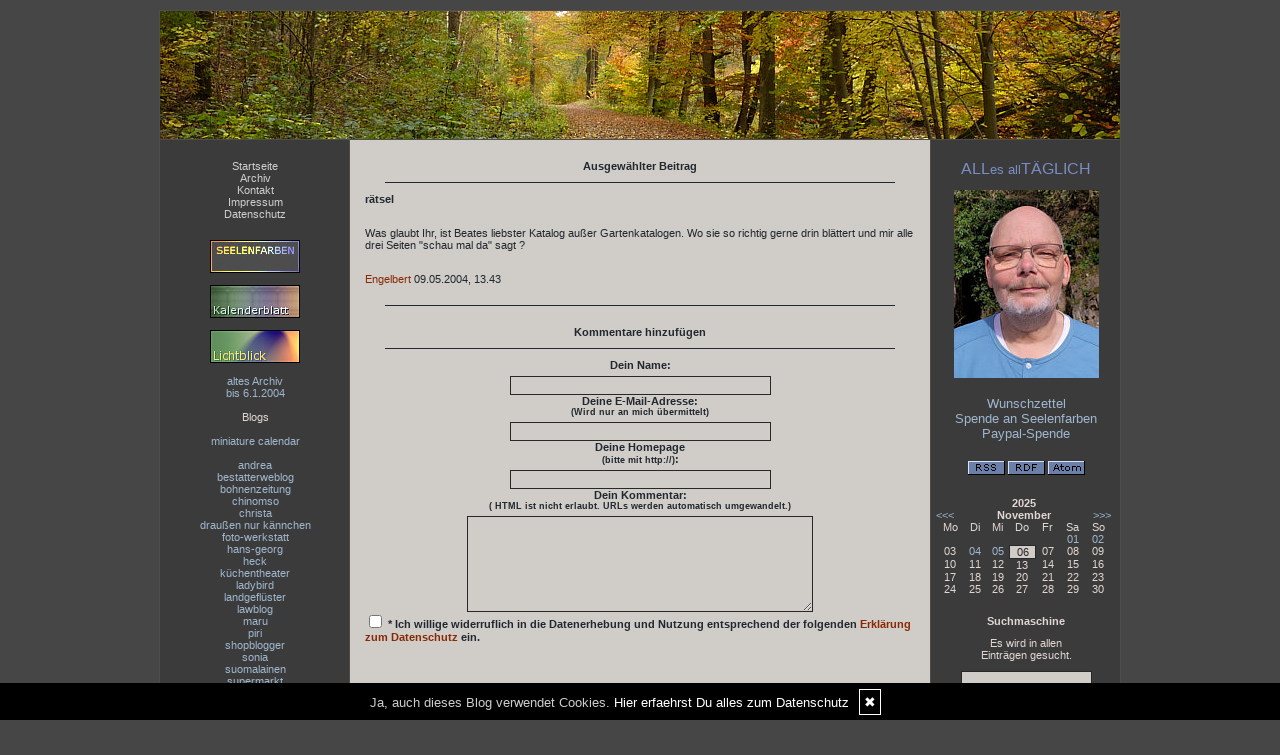

--- FILE ---
content_type: text/html; charset=UTF-8
request_url: https://www.allesalltaeglich.de/kommentare/raetsel....968/
body_size: 6631
content:
<!DOCTYPE html PUBLIC "-//W3C//DTD XHTML 1.0 Transitional//EN"
	"http://www.w3.org/TR/xhtml1/DTD/xhtml1-transitional.dtd">
<html>
<head><meta http-equiv="Content-Type" content="text/html; charset=iso-8859-1" />
		<meta name="Publisher" content="Seelenfarben.de" />
		<meta name="Copyright" content="Seelenfarben.de" />
        <link rel="alternate" type="application/rss+xml" title=" (RSS 2.0)" href="https://www.allesalltaeglich.de/rss.xml" />
		<link rel="alternate" type="application/atom+xml" title=" (Atom 0.3)" href="https://www.allesalltaeglich.de/atom.xml" />
<meta name="page-topic" content="Alltag Privates" /><meta name="page-type" content="Weblog" /><meta name="Audience" content="Alle" />
		<meta name="Robots" content="INDEX,FOLLOW" />
		<meta name="Language" content="Deutsch" />
		<meta name="Revisit" content="After 1 day" />
		<meta http-equiv="PRAGMA" content="NO-CACHE" />
		<meta name="date" content=" 06.11.2025 " /><link rel="stylesheet" type="text/css" href="/layout6.css" />
<link rel="stylesheet" type="text/css" href="/styles.css" />
<link rel="stylesheet" type="text/css" href="/social/pirobox/style.css" />
<link rel="stylesheet" type="text/css" href="/social/new.css" />
<link rel="stylesheet" type="text/css" href="/design.css" />
	<script language="JavaScript1.1" type="text/javascript" src="/functions.js"></script>
<script type="text/javascript" src="/social/jquery-1.3.2.min.js"></script>
<script type="text/javascript" src="/social/pirobox.min.js"></script>
<script type="text/javascript" src="/social/base.js"></script>
<script type="text/javascript" src="/social/jquery.socialshareprivacy.min.js"></script>	
 
<title>raetsel -  ALLes allTAEGLICH - DesignBlog</title>
							<meta content="raetsel -  ALLes allTAEGLICH - DesignBlog" name="Title" />
	                        <meta name="Keywords" content="Gedanken, Satire, Ironie, Poesie, Leben, Politik, Meinung, Links, Alles, Allt&auml;glich" />
	                        <meta name="Description" content="ALLes allTaeGLICH" />
	                        <meta name="Abstract" content="ALLes allTaeGLICH" /><meta property="og:type" content="article" />
						<meta property="og:title" content="rätsel" />
						<meta property="og:description" content="Was glaubt Ihr, ist Beates liebster Katalog außer Gartenkatalogen. Wo sie so richtig gerne drin blättert und mir alle drei Seiten "schau mal da" sagt ?&nbsp;" />
						<meta property="og:url" content="http://www.allesalltaeglich.de/kommentare/raetsel....968/" />
						<meta property="og:site_name" content="ALLes allTAEGLICH" />
						<meta property="article:section" content="sonstiges" />
						<meta property="article:published_time" content="2004-05-09T13:43:18+00:00" />
						<meta property="og:image" content="" />	
</head>
<body onload="getLayer(6);">
<div id="main"><a name="position" id="position"></a><div id="hdr"><img src="/images/kunde/headerbild171022.jpg" alt="ALLes allTAEGLICH" title="ALLes allTAEGLICH" border="0" usemap="#top"/></div><div id="lh-col" class="center"><div id="firstLeft"><!--  --></div>
			<div id="naviLeft"><ul id="naviLeftList"><li><a href="/startseite/home..../"> Startseite </a></li><li><a href="/blog/archiv..../"> Archiv </a></li><li><a href="/blog/formular..../"> Kontakt </a></li><li><a href="/blog/impressum..../"> Impressum </a></li><li><a href="/blog/datenschutz..../"> Datenschutz </a></li></ul></div>			<div class="functions"><p dragover="true" style="text-align:center">
<a href="https://www.seelenfarben.de/" target="_blank"><span style="color:#d3cfc9;font-size:xx-small"><img src="https://www.seelenfarben.de/seele.jpg" area="2728" complete="true" style="border:1px solid #000" width="88" height="31"></span></a><br><br>
<a href="https://www.seelenfarben.de/kalenderblatt/kalenderblatt.php" target="_blank"><span style="color:#d3cfc9;font-size:xx-small"><img src="https://www.seelenfarben.de/kalenderblatt/kalender.jpg" area="2728" complete="true" style="border:1px solid #000" width="88" height="31"></span></a><br><br>
<a href="https://www.seelenfarben.de/lichtblick.htm" target="_blank"><span style="color:#d3cfc9;font-size:xx-small"><img src="https://www.seelenfarben.de/lichtblick.jpg" area="2728" complete="true" style="border:1px solid #000" width="88" height="31"></span></a><br><br>
<a class="site" href="https://www.seelenfarben.de/taeglicharchiv.htm" target="_blank">altes Archiv<br>bis 6.1.2004</a><br><br>
Blogs<br><br><a class="site" href="https://miniature-calendar.com/" target="_blank">miniature calendar</a><br><br><a class="site" href="http://anduci.blogspot.com.es/" target="_blank">andrea</a><br><a class="site" href="http://www.bestatterweblog.de/" target="_blank">bestatterweblog</a><br><a class="site" href="http://www.bohnenzeitung.com/" target="_blank">bohnenzeitung</a><br><a class="site" href="http://chinomso.wordpress.com/" target="_blank">chinomso<br></a><a class="site" href="https://wwwchristas-hobbyblog.blogspot.com/" target="_blank">christa<br></a><a href="https://fraunessy.vanessagiese.de/" target="_blank">drau&szlig;en nur k&auml;nnchen</a>  <br><a class="site" href="http://www.foto-werkstatt.ch/" target="_blank">foto-werkstatt</a><a class="site" href="http://www.savaux.ch/blog/" target="_blank"><br></a><a class="site" href="http://www.queergedacht.de/" target="_blank">hans-georg</a><br><a class="site" href="https://www.thomasleonheck.de/" target="_blank">heck</a><br><a class="site" href="http://korneliaseipel.blogspot.com/" target="_blank">k&uuml;chentheater<br></a><a class="site" href="http://fraumarienkaefer.wordpress.com" target="_blank">ladybird</a><br><a class="site" href="http://landgefluester.wordpress.com/" target="_blank">landgefl&uuml;ster</a><br><a class="site" href="http://lawblog.de/" target="_blank">lawblog</a><br><a class="site" href=" http://sisinmaru.com/ " target="_blank">maru</a><br><a class="site" href="https://voller-worte.de" target="_blank">piri</a><br><a class="site" href="http://www.shopblogger.de/blog/" target="_blank">shopblogger<br></a><a class="site" href="http://wildgans.wordpress.com/" target="_blank">sonia</a><br><a href="https://myyratohtori.wordpress.com/" target="_blank">suomalainen</a><br><a class="site" href="http://www.supermarktblog.com/" target="_blank">supermarkt</a><br><a class="site" href="http://creatiphoto.wordpress.com/" target="_blank">tabea</a><br><a class="site" href="https://tirilli.designblog.de/" target="_blank">tirilli</a><a class="site" href="http://myblog.de/showblog.php?blog=toscany" target="_blank"><br></a><a class="site" href="http://leben-arbeiten-mit-multiple-sklerose.blogspot.de/" target="_blank">trulla</a><br><a class="site" href="https://uta-loesken.de/blog/" target="_blank">uta</a><br><a class="site" href="https://www.wortperlen.de/startseite/home..../" target="_blank">wortperlen</a><br><span style="font-size:xx-small"><br>--<br><br><a class="site" href="http://www.antispam.de/encoder.php" target="_blank">mail encoder</a><br><br></span><br><br></p></div> <div class="functions"><a href="http://www.designblog.de/pages/top15....8/" target="_blank"><img src="https://www.designblog-admin.de/images/kunde/elemente/top_15.jpg" width="115" height="44" alt="Die 15 zuletzt aktualisierten DesignBlogs" border="0" /></a><br /><br /><a href="https://www.zitante.de/" target="_blank" class="site">Zitante</a><br /><a href="https://www.ggs-bergschule-duisburg.de/" target="_blank" class="site">GGS Bergschule</a><br /><a href="https://www.wortperlen.de/" target="_blank" class="site">Wortperlen</a><br /><a href="https://www.allesalltaeglich.de/" target="_blank" class="site">ALLes allTAEGLICH</a><br /><a href="https://www.katharinas-buchstaben-welten.de/" target="_blank" class="site">Katharinas Buchstabenwelten</a><br /><a href="https://blog.wollpoldi.de/" target="_blank" class="site">Blog-Wollpoldi</a><br /><a href="https://www.susis-wollecke.de/" target="_blank" class="site">Susis Wollecke</a><br /><a href="https://tirilli.designblog.de/" target="_blank" class="site">Tirilli</a><br /><a href="https://www.cats-crossing.de/" target="_blank" class="site">Cats Crossing</a><br /><a href="http://www.saschasalamander.de/" target="_blank" class="site">SaschaSalamander</a><br /><a href="https://www.tahamaa.de/" target="_blank" class="site">Tahamaa</a><br /><a href="https://susfi.mydesignblog.de/" target="_blank" class="site">Susfi</a><br /><a href="https://morgentau.designblog.de/" target="_blank" class="site">Morgentau</a><br /><a href="https://www.silvios-blog.de/" target="_blank" class="site">Silvios - Blog</a><br /><a href="https://www.bayerhof-aktuell.de/" target="_blank" class="site">Bayerhof-Aktuell</a><br /><br /><span class="ab">powered by </span><a href="http://www.designblog.de/pages/top15....8/" target="_blank" class="site">BlueLionWebdesign</a></div> </div><!-- center column -->
<div id="ce-col">
<div class="item">
<p class="center">
<strong>Ausgew&auml;hlter Beitrag</strong> </p>
<div class="lineBottom">
<!--  --></div>
<div class="clear max h10"><!-- --></div>
<p class="headline">
<span>rätsel</span></p>
<div class="clear max h10"><!-- --></div>
<div class="item_inner">
<BR>Was glaubt Ihr, ist Beates liebster Katalog außer Gartenkatalogen. Wo sie so richtig gerne drin blättert und mir alle drei Seiten "schau mal da" sagt ?<BR>&nbsp;</div>
<div class="clear max h10"><!-- --></div>
<p class="footnote">
<a href="/blog/formular..../">Engelbert</a> 09.05.2004, 13.43 </p>
<div class="clear max h10"><!-- --></div>
<div class="lineBottom">
<!--  --></div>
<div class="clear "><!-- --></div>
</div>
<div class="item">
<div class="center">
<strong>Kommentare hinzuf&uuml;gen</strong></div>
<div class="lineBottom">
<!--  --></div>
<div class="clear max h10"><!-- --></div>
<form name="formComment" id="formComment" action="/index.php" method="post" >
<input type="hidden" name="use" value="Co1I24gb" />
<input type="hidden" name="id" value="968"  />
<input type="hidden" name="uid" value="3"  />
<p class="center">
<label for="name" >Dein Name:</label>
<br />
<input type="text" name="name" value="" maxlength="100" size="20" style="width: 255px;" class="form" required/><br />
<input type=text name="email" value="" maxlength="100" size="1" style="width: 250px;" id="email" /><label for="user" >Deine E-Mail-Adresse: <br/><small>(Wird nur an mich &uuml;bermittelt)</small></label>
<br />
<input type=text name="user" value="" maxlength="100" size="20" style="width: 255px;" class="form" />
<br />
<label for="url" >Deine Homepage <br/><small>(bitte mit http://)</small>:</label>
<br />
<input type=text name="url" value="" maxlength="100" size="20" style="width: 255px;" class="form" />
<br />
<label for="text" >Dein Kommentar:<br /><small>( HTML ist <strong>nicht</strong> erlaubt. URLs werden automatisch umgewandelt.)</small></label>
<br />
<textarea class="form" rows=6 name="text" style="width: 340px"></textarea>
<br />
<div class="form-group">
                                 <label>
                                    <input type="checkbox" name="daten" value="1" required/> * Ich willige widerruflich in die Datenerhebung und Nutzung entsprechend der folgenden <a href="/blog/datenschutz..../" target="_blank">Erkl&auml;rung zum Datenschutz</a> ein.
                                 </label>                              
                              </div><br />
<br />
<input type="submit" value="ab damit!" class="form" /></p>
</form>
</div>
<div class="item">
<div class="lineBottom">
<!--  --></div>
<div class="clear max h10"><!-- --></div>
<h2 class="center">
<strong>Kommentare zu diesem Beitrag</strong></h2>
<div class="lineBottom">
<!--  --></div>
<div class="clear max h10"><!-- --></div>
<div class="comment max c_1">
<strong>
15.</strong>
von Petra<br />
<br />
Manufactum??<br />
<br />
vom 11.05.2004, 20.07<br /></div>
<div class="clear max h10"><!-- --></div>
<div class="comment max c_2">
<strong>
14.</strong>
von webschmetterling<br />
<br />
huhu engelbert, welchen katalog hat beate denn nun geschaut????<br>liebe grüße<br>vom webschmetterling<br />
<br />
vom 10.05.2004, 22.36<br /></div>
<div class="clear max h10"><!-- --></div>
<div class="comment max c_1">
<strong>
13.</strong>
von sonja<br />
<br />
Bücherkatalog!? übrigens gibts von Weltbild einen Sonderverkauf auf der <a href="http://www.jokers.de" target="_blank">http://www.jokers.de</a> da findet sich das ein oder andere Schnäppchen zum Supersonderpreis.<br />
<br />
vom 10.05.2004, 11.20<br /></div>
<div class="clear max h10"><!-- --></div>
<div class="comment max c_2">
<strong>
12.</strong>
von <a href="http://www.doc-rollinger.de" target="_blank"  rel="nofollow"
>rollinger</a><br />
<br />
IKEA würd ich sagen<br><br>Vielleicht aber auch "Frau am Herd"<br />
<br />
vom 10.05.2004, 09.59<br /></div>
<div class="clear max h10"><!-- --></div>
<div class="comment max c_1">
<strong>
11.</strong>
von Ulrike<br />
<br />
tja, da hätte ich 2 Ideen:<br>1. Pflanzen und Gartenzubehör aber würde sie dann sagen: guck mal ...???)<br>2. Reisekataloge der besonderen Art<br><br>eigentlich könnte es auch noch ein Kreativkatalog sein oder etwa einer über Fotozubehör oder PC-Programme ... ich weiß es nicht!!! Aber spannend *lach*<br><br>Euch Beiden viel Spass beim Gucken.<br>Ulrike<br />
<br />
vom 10.05.2004, 00.34<br /></div>
<div class="clear max h10"><!-- --></div>
<div class="comment max c_2">
<strong>
10.</strong>
von Elisabeth (himmelblau)<br />
<br />
Eduscho bzw. tchibo (hier bei uns sind die ident, weiß nicht wie der bei euch heißt), aber da blätter ich auch immer gern *g*<br />
<br />
vom 09.05.2004, 23.28<br /></div>
<div class="clear max h10"><!-- --></div>
<div class="comment max c_1">
<strong>
9.</strong>
von perle<br />
<br />
keinen plan..<br><br>weltbild? <br />
<br />
vom 09.05.2004, 22.25<br /></div>
<div class="clear max h10"><!-- --></div>
<div class="comment max c_2">
<strong>
8.</strong>
von reia<br />
<br />
1. versuch: heine katalog - <br>von mode bis wohnungseinrichtung alles nicht schlecht...<br>ich bete immer vor dem lesen: "führe mich nicht in versuchung" lol <br />
<br />
vom 09.05.2004, 21.12<br /></div>
<div class="clear max h10"><!-- --></div>
<div class="comment max c_1">
<strong>
7.</strong>
von webschmetterling<br />
<br />
"Die moderne Hausfrau" oder<br>ein "Bastelkatalog"<br><br />
<br />
vom 09.05.2004, 20.55<br /></div>
<div class="clear max h10"><!-- --></div>
<div class="comment max c_2">
<strong>
6.</strong>
von <a href="http://www.imerologio.de" target="_blank"  rel="nofollow"
>Sabinche</a><br />
<br />
tchibo!!!<br />
<br />
vom 09.05.2004, 20.16<br /></div>
<div class="clear max h10"><!-- --></div>
<div class="comment max c_1">
<strong>
5.</strong>
von birgit<br />
<br />
meiner ist IKEA :)))<br>beates auch????<br>birgit<br />
<br />
vom 09.05.2004, 19.11<br /></div>
<div class="clear max h10"><!-- --></div>
<div class="comment max c_2">
<strong>
4.</strong>
von Trine<br />
<br />
IKEA?<br>Zumindest ist das mein Lieblingskatalog ;o)<br />
<br />
vom 09.05.2004, 17.35<br /></div>
<div class="clear max h10"><!-- --></div>
<div class="comment max c_1">
<strong>
3.</strong>
von <a href="http://myblog.de/francis" target="_blank"  rel="nofollow"
>Francis</a><br />
<br />
vielleicht der orion-schnäppchenkatalog? *g<br />
<br />
vom 09.05.2004, 17.22<br /></div>
<div class="clear max h10"><!-- --></div>
<div class="comment max c_2">
<strong>
2.</strong>
von <a href="http://www.tarim.de" target="_blank"  rel="nofollow"
>tarim</a><br />
<br />
gartenpflanzen??<br />
<br />
vom 09.05.2004, 16.56<br /></div>
<div class="clear max h10"><!-- --></div>
<div class="comment max c_1">
<strong>
1.</strong>
von <a href="http://www.shanlog.de/weblog/" target="_blank"  rel="nofollow"
>Gaby</a><br />
<br />
Bücherkatalog?<br />
<br />
vom 09.05.2004, 14.37<br /></div>
<div class="clear max h10"><!-- --></div>
</div>
		
</div>
	
<div id="rh-col" class="center"><div id="firstRight"><!--  --></div>
								<div class="functions"><p style="text-align:center"><span style="color:#8590ad"><span style="color:#7a8dc4"><span style="font-size:medium">ALL</span><span style="font-size: small;" class="<img src=" https:="" www.designblog-admin.de="" configuration="" templates="" default="" images="" pixel.gif"="" title="https://www.allesalltaeglich.de/images/kunde/es1112123.jpg" rel="media275510066680708" width="150" height="100">es </span><span style="font-size:small">all</span><span style="font-size:medium">T&Auml;GLICH</span></span><br><br></span><span style="color:#8590ad"><span style="font-size:medium;color:#7a8dc4" class="<img src=" https:="" www.designblog-admin.de="" configuration="" templates="" default="" images="" pixel.gif"="" title="https://www.allesalltaeglich.de/images/kunde/es1112123.jpg" rel="media6245989512628208" width="150" height="100"><img src="https://www.allesalltaeglich.de/images/kunde/202401/2024040902.jpg" style="width:145px;height:188px"><br><br><a href="http://www.amazon.de/wishlist/1ZP92WCDJ9A2Q" title="Wunschzettel" target="_blank" style="font-size:small">Wunschzettel</a><span style="font-size:small"><br></span><a href="https://seelenfarben.de/proseelenfarben.htm" title="Spende an Seelenfarben" target="_blank" style="font-size:small">Spende an Seelenfarben</a><span style="font-size:small"><br></span><a href="https://www.paypal.com/paypalme/seelenfarbende" target="_blank" style="font-size:small">Paypal-Spende</a></span><br></span></p></div> 
<div id="rss" class="functions center">
	<a href="/rss.xml" target="_blank"><img src="/images/kunde/design/rss.gif" alt="RSS 2.0" title="RSS 2.0" border="0" /></a> <a href="/rdf.xml" target="_blank"><img src="/images/kunde/design/rdf.gif" alt="RDF 1.0" title="RDF 1.0" border="0" /></a> <a href="/atom.xml" target="_blank"><img src="/images/kunde/design/atom.gif"  alt="Atom 0.3" title="Atom 0.3" border="0" /></a>
</div> 
<div id="cal" class="functions table-responsive">
	<table class="tblWidth table">
		<tr>
			<td colspan="3" class="center"><strong>2025</strong></td>
		</tr>
		<tr>
			<td align="left"><a class="site" href="/index.php?show=October%202025" title="Zum vorigen Monat">&lt;&lt;&lt;</a></td>
			<td align="center"><strong>November</strong></td>
			<td align="right"><a class="site" href="/index.php?show=December%202025" title="Zum n&auml;chsten Monat">&gt;&gt;&gt;</a></td>
		</tr>
	</table>
	<table class="tblWidth table">
		<tr>
			<td align="center">Mo</td>
			<td align="center">Di</td>
			<td align="center">Mi</td>
			<td align="center">Do</td>
			<td align="center">Fr</td>
			<td align="center">Sa</td>
			<td align="center">So</td>
		</tr><tr><td>&nbsp;</td><td>&nbsp;</td><td>&nbsp;</td><td>&nbsp;</td><td>&nbsp;</td><td align="center" class="site"><a class="site" href="/startseite/home....tag.20251101/">01</a></td><td align="center" class="site"><a class="site" href="/startseite/home....tag.20251102/">02</a></td></tr><tr><td align="center" class="site">03</td><td align="center" class="site"><a class="site" href="/startseite/home....tag.20251104/">04</a></td><td align="center" class="site"><a class="site" href="/startseite/home....tag.20251105/">05</a></td><td align="center" class="today">06</td><td align="center" class="site">07</td><td align="center" class="site">08</td><td align="center" class="site">09</td></tr><tr><td align="center" class="site">10</td><td align="center" class="site">11</td><td align="center" class="site">12</td><td align="center" class="site">13</td><td align="center" class="site">14</td><td align="center" class="site">15</td><td align="center" class="site">16</td></tr><tr><td align="center" class="site">17</td><td align="center" class="site">18</td><td align="center" class="site">19</td><td align="center" class="site">20</td><td align="center" class="site">21</td><td align="center" class="site">22</td><td align="center" class="site">23</td></tr><tr><td align="center" class="site">24</td><td align="center" class="site">25</td><td align="center" class="site">26</td><td align="center" class="site">27</td><td align="center" class="site">28</td><td align="center" class="site">29</td><td align="center" class="site">30</td></tr></table></div> <div class="functions center"><div class="w180 auto"><form name="search" id="search" action="index.php" method="post" >
<input type="hidden" name="use" value="search" />
<table class="w180">
<tr>
<td class="center">
<strong>Suchmaschine</strong><br /><div class="clear 165 h10"><!-- --></div>
Es wird in allen <br />Eintr&auml;gen gesucht.<div class="clear 165 h10"><!-- --></div>
</td>
</tr>
<tr>
<td class="center">
<input type=text name="search" value="" maxlength="100" size="12" style="width: 125px;" class="form" />
<div class="clear 165 h10"><!-- --></div>
<input type="submit" value="Finden" class="form" /></td>
</tr>
</table>
</form>
</div></div> <div class="functions"><strong>Themen</strong><br /><div id="themencontainer"><ul id="themenlist"><li><a href="https://www.allesalltaeglich.de/thema/alles-alltaegliches....5/">alles alltägliches</a></li><li><a href="https://www.allesalltaeglich.de/thema/bilder....6/">bilder</a></li><li><a href="https://www.allesalltaeglich.de/thema/links....7/">links</a></li><li><a href="https://www.allesalltaeglich.de/thema/hp....8/">hp</a></li><li><a href="https://www.allesalltaeglich.de/thema/bloggerwelt....9/">bloggerwelt</a></li><li><a href="https://www.allesalltaeglich.de/thema/poesie....10/">poesie</a></li><li><a href="https://www.allesalltaeglich.de/thema/ironie-satire....11/">ironie / satire</a></li><li><a href="https://www.allesalltaeglich.de/thema/computer-internet....14/">computer/internet</a></li><li><a href="https://www.allesalltaeglich.de/thema/zitate-aphorismen....16/">zitate, aphorismen</a></li><li><a href="https://www.allesalltaeglich.de/thema/musik....17/">musik</a></li><li><a href="https://www.allesalltaeglich.de/thema/heute-....18/">heute ...</a></li><li><a href="https://www.allesalltaeglich.de/thema/humor....12/">humor</a></li><li><a href="https://www.allesalltaeglich.de/thema/politik-gesellsch-....19/">politik/gesellsch.</a></li><li><a href="https://www.allesalltaeglich.de/thema/innenleben....20/">innenleben</a></li><li><a href="https://www.allesalltaeglich.de/thema/sonstiges....22/">sonstiges</a></li><li><a href="https://www.allesalltaeglich.de/thema/kommentar....21/">kommentar</a></li><li><a href="https://www.allesalltaeglich.de/thema/liebe-kinder....29/">liebe kinder</a></li><li><a href="https://www.allesalltaeglich.de/thema/alte-werbung....24/">alte werbung</a></li><li><a href="https://www.allesalltaeglich.de/thema/digital-art....25/">digital art</a></li><li><a href="https://www.allesalltaeglich.de/thema/heute-2005....26/">heute 2005</a></li><li><a href="https://www.allesalltaeglich.de/thema/alte-postkarten....27/">alte postkarten</a></li><li><a href="https://www.allesalltaeglich.de/thema/malerei....28/">malerei</a></li><li><a href="https://www.allesalltaeglich.de/thema/headerbilder....30/">headerbilder</a></li><li><a href="https://www.allesalltaeglich.de/thema/heute-2006....31/">heute 2006</a></li><li><a href="https://www.allesalltaeglich.de/thema/m-m....33/">m+m</a></li><li><a href="https://www.allesalltaeglich.de/thema/paelzisch-und-andere-sprachen....34/">pälzisch und andere sprachen</a></li><li><a href="https://www.allesalltaeglich.de/thema/schreibakrobatik....37/">schreibakrobatik</a></li><li><a href="https://www.allesalltaeglich.de/thema/vor-10-jahren-fotografiert....39/">vor 10 jahren fotografiert</a></li><li><a href="https://www.allesalltaeglich.de/thema/beate-bloggt....40/">beate bloggt</a></li><li><a href="https://www.allesalltaeglich.de/thema/s-f....41/">s + f</a></li></ul></div></div> <div id="fe" class="functions" style="overflow:hidden;">
<strong>Letzte Kommentare:</strong><br /><div class="fei"><strong>owl:</strong><br />Ich hab neulich einen Beitrag auf den SocialM<br />...<a href="/kommentare/was-ich-immer-wieder-vergesse-....26088/">mehr</a><br/><br/></div><div class="fei"><strong>Lieserl:</strong><br />Meine Oma hat immer auf den Spruch "wir werde<br />...<a href="/kommentare/so-nun-liegen-....26087/">mehr</a><br/><br/></div><div class="fei"><strong>christa:</strong><br />Regina Du hast so recht. Unsere Sprache ist s<br />...<a href="/kommentare/frage-des-tages....26086/">mehr</a><br/><br/></div><div class="fei"><strong>Inge-Lore:</strong><br />Trotz gesundheitlicher Einschränkungen habe <br />...<a href="/kommentare/so-nun-liegen-....26087/">mehr</a><br/><br/></div><div class="fei"><strong>mimi:</strong><br />ein keilkissen leistet da gute dienste.<br />...<a href="/kommentare/was-ich-immer-wieder-vergesse-....26088/">mehr</a><br/><br/></div><div class="fei"><strong>Inge-Lore:</strong><br />Als sehr junge Frau habe ich mal eine Mannequ<br />...<a href="/kommentare/was-ich-immer-wieder-vergesse-....26088/">mehr</a><br/><br/></div><div class="fei"><strong>Ingrid S.:</strong><br />Ursel, das hast du schön beschrieben, ausser<br />...<a href="/kommentare/so-nun-liegen-....26087/">mehr</a><br/><br/></div><div class="fei"><strong>Baeaerin:</strong><br />Rücken Strecker und beuge Muskulatur sind zw<br />...<a href="/kommentare/was-ich-immer-wieder-vergesse-....26088/">mehr</a><br/><br/></div><div class="fei"><strong>Regina:</strong><br />Da sträuben mir die Haare...wenn man heute s<br />...<a href="/kommentare/frage-des-tages....26086/">mehr</a><br/><br/></div><div class="fei"><strong>Regina:</strong><br />Wunderbar, einfach zum Schmunzeln.So etwas ha<br />...<a href="/kommentare/erik....26084/">mehr</a><br/><br/></div></div>
 </div><div class="clear"><!--  --></div>
<div id="footer" class="center">
    <div id="cp" class="floatLeft pl10 mt5"><a href="http://www.designblog.de" target="_blank">&copy; DesignBlog V5 powered by BlueLionWebdesign.de</a></div>
	<div id="pc" class="floatRight pr10 mt5"><img src="/images/tidy.gif" alt="Tidy validiert" title="Tidy validiert" width="32" height="15" border="0" /> <img src="/images/xhtml.gif" alt="XHTML 1.0 konform" title="XHTML 1.0 konform" width="45" height="15" border="0" /> <img src="/images/css.gif" width="45" height="15" alt="CSS 2.0 konform" title="CSS 2.0 konform" border="0" /> </div></div>
</div>
<map name="top">
	<area alt="" coords="0,0,0,0" href="/">	
</map>
</body>
</html>

--- FILE ---
content_type: text/html; charset=UTF-8
request_url: https://www.allesalltaeglich.de/design.css
body_size: 25380
content:
<!DOCTYPE html PUBLIC "-//W3C//DTD XHTML 1.0 Transitional//EN"
	"http://www.w3.org/TR/xhtml1/DTD/xhtml1-transitional.dtd">
<html>
<head><meta http-equiv="Content-Type" content="text/html; charset=iso-8859-1" />
		<meta name="Publisher" content="Seelenfarben.de" />
		<meta name="Copyright" content="Seelenfarben.de" />
        <link rel="alternate" type="application/rss+xml" title=" (RSS 2.0)" href="https://www.allesalltaeglich.de/rss.xml" />
		<link rel="alternate" type="application/atom+xml" title=" (Atom 0.3)" href="https://www.allesalltaeglich.de/atom.xml" />
<meta name="page-topic" content="Alltag Privates" /><meta name="page-type" content="Weblog" /><meta name="Audience" content="Alle" />
		<meta name="Robots" content="INDEX,FOLLOW" />
		<meta name="Language" content="Deutsch" />
		<meta name="Revisit" content="After 1 day" />
		<meta http-equiv="PRAGMA" content="NO-CACHE" />
		<meta name="date" content=" 06.11.2025 " /><link rel="stylesheet" type="text/css" href="/layout6.css" />
<link rel="stylesheet" type="text/css" href="/styles.css" />
<link rel="stylesheet" type="text/css" href="/social/pirobox/style.css" />
<link rel="stylesheet" type="text/css" href="/social/new.css" />
<link rel="stylesheet" type="text/css" href="/design.css" />
	<script language="JavaScript1.1" type="text/javascript" src="/functions.js"></script>
<script type="text/javascript" src="/social/jquery-1.3.2.min.js"></script>
<script type="text/javascript" src="/social/pirobox.min.js"></script>
<script type="text/javascript" src="/social/base.js"></script>
<script type="text/javascript" src="/social/jquery.socialshareprivacy.min.js"></script>	
 
<title> ALLes allTAEGLICH - DesignBlog</title>
							<meta content=" ALLes allTAEGLICH - DesignBlog" name="Title" />
	                        <meta name="Keywords" content="Gedanken, Satire, Ironie, Poesie, Leben, Politik, Meinung, Links, Alles, Allt&auml;glich" />
	                        <meta name="Description" content="ALLes allTaeGLICH" />
	                        <meta name="Abstract" content="ALLes allTaeGLICH" /><meta property="og:type" content="blog"/>
						<meta property="og:url" content="http://www.allesalltaeglich.de"/>
						<meta property="og:site_name" content="ALLes allTAEGLICH"/>	
</head>
<body onload="getLayer(6);">
<div id="main"><a name="position" id="position"></a><div id="hdr"><img src="/images/kunde/headerbild171022.jpg" alt="ALLes allTAEGLICH" title="ALLes allTAEGLICH" border="0" usemap="#top"/></div><div id="lh-col" class="center"><div id="firstLeft"><!--  --></div>
			<div id="naviLeft"><ul id="naviLeftList"><li><a href="/startseite/home..../"> Startseite </a></li><li><a href="/blog/archiv..../"> Archiv </a></li><li><a href="/blog/formular..../"> Kontakt </a></li><li><a href="/blog/impressum..../"> Impressum </a></li><li><a href="/blog/datenschutz..../"> Datenschutz </a></li></ul></div>			<div class="functions"><p dragover="true" style="text-align:center">
<a href="https://www.seelenfarben.de/" target="_blank"><span style="color:#d3cfc9;font-size:xx-small"><img src="https://www.seelenfarben.de/seele.jpg" area="2728" complete="true" style="border:1px solid #000" width="88" height="31"></span></a><br><br>
<a href="https://www.seelenfarben.de/kalenderblatt/kalenderblatt.php" target="_blank"><span style="color:#d3cfc9;font-size:xx-small"><img src="https://www.seelenfarben.de/kalenderblatt/kalender.jpg" area="2728" complete="true" style="border:1px solid #000" width="88" height="31"></span></a><br><br>
<a href="https://www.seelenfarben.de/lichtblick.htm" target="_blank"><span style="color:#d3cfc9;font-size:xx-small"><img src="https://www.seelenfarben.de/lichtblick.jpg" area="2728" complete="true" style="border:1px solid #000" width="88" height="31"></span></a><br><br>
<a class="site" href="https://www.seelenfarben.de/taeglicharchiv.htm" target="_blank">altes Archiv<br>bis 6.1.2004</a><br><br>
Blogs<br><br><a class="site" href="https://miniature-calendar.com/" target="_blank">miniature calendar</a><br><br><a class="site" href="http://anduci.blogspot.com.es/" target="_blank">andrea</a><br><a class="site" href="http://www.bestatterweblog.de/" target="_blank">bestatterweblog</a><br><a class="site" href="http://www.bohnenzeitung.com/" target="_blank">bohnenzeitung</a><br><a class="site" href="http://chinomso.wordpress.com/" target="_blank">chinomso<br></a><a class="site" href="https://wwwchristas-hobbyblog.blogspot.com/" target="_blank">christa<br></a><a href="https://fraunessy.vanessagiese.de/" target="_blank">drau&szlig;en nur k&auml;nnchen</a>  <br><a class="site" href="http://www.foto-werkstatt.ch/" target="_blank">foto-werkstatt</a><a class="site" href="http://www.savaux.ch/blog/" target="_blank"><br></a><a class="site" href="http://www.queergedacht.de/" target="_blank">hans-georg</a><br><a class="site" href="https://www.thomasleonheck.de/" target="_blank">heck</a><br><a class="site" href="http://korneliaseipel.blogspot.com/" target="_blank">k&uuml;chentheater<br></a><a class="site" href="http://fraumarienkaefer.wordpress.com" target="_blank">ladybird</a><br><a class="site" href="http://landgefluester.wordpress.com/" target="_blank">landgefl&uuml;ster</a><br><a class="site" href="http://lawblog.de/" target="_blank">lawblog</a><br><a class="site" href=" http://sisinmaru.com/ " target="_blank">maru</a><br><a class="site" href="https://voller-worte.de" target="_blank">piri</a><br><a class="site" href="http://www.shopblogger.de/blog/" target="_blank">shopblogger<br></a><a class="site" href="http://wildgans.wordpress.com/" target="_blank">sonia</a><br><a href="https://myyratohtori.wordpress.com/" target="_blank">suomalainen</a><br><a class="site" href="http://www.supermarktblog.com/" target="_blank">supermarkt</a><br><a class="site" href="http://creatiphoto.wordpress.com/" target="_blank">tabea</a><br><a class="site" href="https://tirilli.designblog.de/" target="_blank">tirilli</a><a class="site" href="http://myblog.de/showblog.php?blog=toscany" target="_blank"><br></a><a class="site" href="http://leben-arbeiten-mit-multiple-sklerose.blogspot.de/" target="_blank">trulla</a><br><a class="site" href="https://uta-loesken.de/blog/" target="_blank">uta</a><br><a class="site" href="https://www.wortperlen.de/startseite/home..../" target="_blank">wortperlen</a><br><span style="font-size:xx-small"><br>--<br><br><a class="site" href="http://www.antispam.de/encoder.php" target="_blank">mail encoder</a><br><br></span><br><br></p></div> <div class="functions"><a href="http://www.designblog.de/pages/top15....8/" target="_blank"><img src="https://www.designblog-admin.de/images/kunde/elemente/top_15.jpg" width="115" height="44" alt="Die 15 zuletzt aktualisierten DesignBlogs" border="0" /></a><br /><br /><a href="https://www.zitante.de/" target="_blank" class="site">Zitante</a><br /><a href="https://www.ggs-bergschule-duisburg.de/" target="_blank" class="site">GGS Bergschule</a><br /><a href="https://www.wortperlen.de/" target="_blank" class="site">Wortperlen</a><br /><a href="https://www.allesalltaeglich.de/" target="_blank" class="site">ALLes allTAEGLICH</a><br /><a href="https://www.katharinas-buchstaben-welten.de/" target="_blank" class="site">Katharinas Buchstabenwelten</a><br /><a href="https://blog.wollpoldi.de/" target="_blank" class="site">Blog-Wollpoldi</a><br /><a href="https://www.susis-wollecke.de/" target="_blank" class="site">Susis Wollecke</a><br /><a href="https://tirilli.designblog.de/" target="_blank" class="site">Tirilli</a><br /><a href="https://www.cats-crossing.de/" target="_blank" class="site">Cats Crossing</a><br /><a href="http://www.saschasalamander.de/" target="_blank" class="site">SaschaSalamander</a><br /><a href="https://www.tahamaa.de/" target="_blank" class="site">Tahamaa</a><br /><a href="https://susfi.mydesignblog.de/" target="_blank" class="site">Susfi</a><br /><a href="https://morgentau.designblog.de/" target="_blank" class="site">Morgentau</a><br /><a href="https://www.silvios-blog.de/" target="_blank" class="site">Silvios - Blog</a><br /><a href="https://www.bayerhof-aktuell.de/" target="_blank" class="site">Bayerhof-Aktuell</a><br /><br /><span class="ab">powered by </span><a href="http://www.designblog.de/pages/top15....8/" target="_blank" class="site">BlueLionWebdesign</a></div> </div><!-- center column -->
<div id="ce-col">
<div class="item">
<p class="headline">
<span>was ich immer wieder vergesse:</span></p>
<div class="clear max h10"><!-- --></div>
<div class="item_inner">
Gerade sitzen !<br>Kreuz durchdr&uuml;cken !</div>
<div class="clear max h10"><!-- --></div>
<p class="footnote">
<a class="nick" href="/blog/formular..../">Engelbert</a> <span class="datum">05.11.2025, 23.03</span>| <span class="comments">(10/0)</span> <a href="/kommentare/was-ich-immer-wieder-vergesse-....26088/"  title="Kommentare">Kommentare</a> (<a href="/crss.php?id=26088" target="_blank"  title="Kommentar-Feed">RSS</a>) | <a class="pl" href="/kommentare/was-ich-immer-wieder-vergesse-....26088/" title="PermaLink">PL</a> | <span class="thema">einsortiert in:</span> <a href="/thema/alles-alltaegliches....5/">alles alltägliches</a></p>
<div class="lineBottom">
<!--  --></div>
<div class="clear "><!-- --></div>
</div>
<div class="item">
<p class="headline">
<span>so, nun liegen ...</span></p>
<div class="clear max h10"><!-- --></div>
<div class="item_inner">
... die meisten Bl&auml;tter unten und die, die noch h&auml;ngen, sind einheitlich braun ... der fotografische Herbstwald findet nun sein Ende. Nun wird wieder eher um die H&auml;user gezogen, um die kleinen, manchmal skurrilen Dinge des Lebens zu finden und zu fotografieren. Waren diesmal nur 2-3 Tage, die ich im Wald fotografieren konnte ... erst zu nass, dann zu windig, dann zu tr&uuml;be ... heute war nochmal ein wundersch&ouml;ner, milder, sonniger Tag, aber ich hab nur&nbsp;wenig fotografiert. Aber die Sonne und die angenehmen Temperaturen sehr genossen. Mit kleinen schmerzvollen gesundheitlichen Einschr&auml;nkungen, die sich immer in den Vordergrund dr&auml;ngen wollten. Aber so ist das Leben.</div>
<div class="clear max h10"><!-- --></div>
<p class="footnote">
<a class="nick" href="/blog/formular..../">Engelbert</a> <span class="datum">05.11.2025, 22.25</span>| <span class="comments">(4/0)</span> <a href="/kommentare/so-nun-liegen-....26087/"  title="Kommentare">Kommentare</a> (<a href="/crss.php?id=26087" target="_blank"  title="Kommentar-Feed">RSS</a>) | <a class="pl" href="/kommentare/so-nun-liegen-....26087/" title="PermaLink">PL</a> | <span class="thema">einsortiert in:</span> <a href="/thema/alles-alltaegliches....5/">alles alltägliches</a></p>
<div class="lineBottom">
<!--  --></div>
<div class="clear "><!-- --></div>
</div>
<div class="item">
<p class="headline">
<span>frage des tages</span></p>
<div class="clear max h10"><!-- --></div>
<div class="item_inner">
<img src="https://www.allesalltaeglich.de/images/kunde/202502/2025110502.jpg" style="width:550px;height:289px"></div>
<div class="clear max h10"><!-- --></div>
<p class="footnote">
<a class="nick" href="/blog/formular..../">Engelbert</a> <span class="datum">05.11.2025, 22.11</span>| <span class="comments">(5/0)</span> <a href="/kommentare/frage-des-tages....26086/"  title="Kommentare">Kommentare</a> (<a href="/crss.php?id=26086" target="_blank"  title="Kommentar-Feed">RSS</a>) | <a class="pl" href="/kommentare/frage-des-tages....26086/" title="PermaLink">PL</a> | <span class="thema">einsortiert in:</span> <a href="/thema/sonstiges....22/">sonstiges</a></p>
<div class="lineBottom">
<!--  --></div>
<div class="clear "><!-- --></div>
</div>
<div class="item">
<p class="headline">
<span>bild des tages</span></p>
<div class="clear max h10"><!-- --></div>
<div class="item_inner">
<img src="https://www.allesalltaeglich.de/images/kunde/202502/2025110501.jpg" style="width:550px;height:413px"></div>
<div class="clear max h10"><!-- --></div>
<p class="footnote">
<a class="nick" href="/blog/formular..../">Engelbert</a> <span class="datum">05.11.2025, 22.09</span>| <span class="comments">(3/0)</span> <a href="/kommentare/bild-des-tages....26085/"  title="Kommentare">Kommentare</a> (<a href="/crss.php?id=26085" target="_blank"  title="Kommentar-Feed">RSS</a>) | <a class="pl" href="/kommentare/bild-des-tages....26085/" title="PermaLink">PL</a> | <span class="thema">einsortiert in:</span> <a href="/thema/sonstiges....22/">sonstiges</a></p>
<div class="lineBottom">
<!--  --></div>
<div class="clear "><!-- --></div>
</div>
<div class="item">
<p class="headline">
<span>erik</span></p>
<div class="clear max h10"><!-- --></div>
<div class="item_inner">
<div style="width:100%;text-align:center;display:block;"><img src="https://www.allesalltaeglich.de/images/kunde/2025/11/690b225451441.jpg" /><br/><br/></div></div>
<div class="clear max h10"><!-- --></div>
<p class="footnote">
<a class="nick" href="/blog/formular..../">Engelbert</a> <span class="datum">05.11.2025, 11.09</span>| <span class="comments">(15/0)</span> <a href="/kommentare/erik....26084/"  title="Kommentare">Kommentare</a> (<a href="/crss.php?id=26084" target="_blank"  title="Kommentar-Feed">RSS</a>) | <a class="pl" href="/kommentare/erik....26084/" title="PermaLink">PL</a> | <span class="thema">einsortiert in:</span> <a href="/thema/humor....12/">humor</a></p>
<div class="lineBottom">
<!--  --></div>
<div class="clear "><!-- --></div>
</div>
<div class="item">
<p class="headline">
<span>bl&uuml;mchen des tages</span></p>
<div class="clear max h10"><!-- --></div>
<div class="item_inner">
<img src="https://www.allesalltaeglich.de/images/kunde/202502/2025110402.jpg" style="width:550px;height:399px"></div>
<div class="clear max h10"><!-- --></div>
<p class="footnote">
<a class="nick" href="/blog/formular..../">Engelbert</a> <span class="datum">05.11.2025, 00.04</span>| <span class="comments">(6/0)</span> <a href="/kommentare/bl-uuml-mchen-des-tages....26083/"  title="Kommentare">Kommentare</a> (<a href="/crss.php?id=26083" target="_blank"  title="Kommentar-Feed">RSS</a>) | <a class="pl" href="/kommentare/bl-uuml-mchen-des-tages....26083/" title="PermaLink">PL</a> | <span class="thema">einsortiert in:</span> <a href="/thema/bilder....6/">bilder</a></p>
<div class="lineBottom">
<!--  --></div>
<div class="clear "><!-- --></div>
</div>
<div class="item">
<p class="headline">
<span>bild des tages</span></p>
<div class="clear max h10"><!-- --></div>
<div class="item_inner">
<div style="text-align:center"><img src="https://www.allesalltaeglich.de/images/kunde/202502/2025110401.jpg" style="width:315px;height:600px"></div></div>
<div class="clear max h10"><!-- --></div>
<p class="footnote">
<a class="nick" href="/blog/formular..../">Engelbert</a> <span class="datum">05.11.2025, 00.03</span>| <span class="comments">(8/0)</span> <a href="/kommentare/bild-des-tages....26082/"  title="Kommentare">Kommentare</a> (<a href="/crss.php?id=26082" target="_blank"  title="Kommentar-Feed">RSS</a>) | <a class="pl" href="/kommentare/bild-des-tages....26082/" title="PermaLink">PL</a> | <span class="thema">einsortiert in:</span> <a href="/thema/sonstiges....22/">sonstiges</a></p>
<div class="lineBottom">
<!--  --></div>
<div class="clear "><!-- --></div>
</div>
<div class="item">
<p class="headline">
<span>hobby dogging</span></p>
<div class="clear max h10"><!-- --></div>
<div class="item_inner">
Imagin&auml;re Hunde ausf&uuml;hren ... <a href="https://www.zdfheute.de/panorama/hobby-dogging-trend-100.html" target="_blank"><strong>Hobby Dogging</strong></a>&nbsp;... keine Hundesteuer, keine Tierarztrechnung, keine Kackerlis. Bitte vor dem Kopfsch&uuml;tteln erst mal zu Ende lesen ;).</div>
<div class="clear max h10"><!-- --></div>
<p class="footnote">
<a class="nick" href="/blog/formular..../">Engelbert</a> <span class="datum">04.11.2025, 11.53</span>| <span class="comments">(22/0)</span> <a href="/kommentare/hobby-dogging....26081/"  title="Kommentare">Kommentare</a> (<a href="/crss.php?id=26081" target="_blank"  title="Kommentar-Feed">RSS</a>) | <a class="pl" href="/kommentare/hobby-dogging....26081/" title="PermaLink">PL</a> | <span class="thema">einsortiert in:</span> <a href="/thema/sonstiges....22/">sonstiges</a></p>
<div class="lineBottom">
<!--  --></div>
<div class="clear "><!-- --></div>
</div>
<div class="item">
<p class="headline">
<span>sonne</span></p>
<div class="clear max h10"><!-- --></div>
<div class="item_inner">
Heute: Sonne 15 Grad<br>Morgen: Sonne 17 Grad<br>Donnerstag und Freitag: auch teilweise Sonne, 14 Grad<br><br>Juchhu :))</div>
<div class="clear max h10"><!-- --></div>
<p class="footnote">
<a class="nick" href="/blog/formular..../">Engelbert</a> <span class="datum">04.11.2025, 11.45</span>| <span class="comments">(4/0)</span> <a href="/kommentare/sonne....26080/"  title="Kommentare">Kommentare</a> (<a href="/crss.php?id=26080" target="_blank"  title="Kommentar-Feed">RSS</a>) | <a class="pl" href="/kommentare/sonne....26080/" title="PermaLink">PL</a> | <span class="thema">einsortiert in:</span> <a href="/thema/alles-alltaegliches....5/">alles alltägliches</a></p>
<div class="lineBottom">
<!--  --></div>
<div class="clear "><!-- --></div>
</div>
<div class="item">
<p class="headline">
<span>bild des tages</span></p>
<div class="clear max h10"><!-- --></div>
<div class="item_inner">
<img src="https://www.allesalltaeglich.de/images/kunde/202502/2025110301.jpg" style="width:550px;height:372px"><br><br>Letzten Freitag im Wald ... sa&szlig; da doch tats&auml;chlich dieser nette Kerl an dem Baumstamm und l&auml;chelte uns an:<br><br><img src="https://www.allesalltaeglich.de/images/kunde/202502/2025110302.jpg" style="width:550px;height:376px"><br><br>Ja, das ist r&auml;tselhaft und nein, das&nbsp;ist kein R&auml;tsel, das ich aufl&ouml;sen k&ouml;nnte ...</div>
<div class="clear max h10"><!-- --></div>
<p class="footnote">
<a class="nick" href="/blog/formular..../">Engelbert</a> <span class="datum">04.11.2025, 00.35</span>| <span class="comments">(7/0)</span> <a href="/kommentare/bild-des-tages....26079/"  title="Kommentare">Kommentare</a> (<a href="/crss.php?id=26079" target="_blank"  title="Kommentar-Feed">RSS</a>) | <a class="pl" href="/kommentare/bild-des-tages....26079/" title="PermaLink">PL</a> | <span class="thema">einsortiert in:</span> <a href="/thema/sonstiges....22/">sonstiges</a></p>
<div class="lineBottom">
<!--  --></div>
<div class="clear "><!-- --></div>
</div>
<div class="item">
<p class="headline">
<span>wichteln und kartengl&uuml;ck</span></p>
<div class="clear max h10"><!-- --></div>
<div class="item_inner">
Beides wirds auch wieder&nbsp;in diesem Jahr geben ... wer das nicht verpassen will, schaut einfach im November regelm&auml;&szlig;ig ins Kalenderblatt, dort wirds den Aufruf geben.</div>
<div class="clear max h10"><!-- --></div>
<p class="footnote">
<a class="nick" href="/blog/formular..../">Engelbert</a> <span class="datum">04.11.2025, 00.29</span>| <span class="comments">(4/0)</span> <a href="/kommentare/wichteln-und-kartengl-uuml-ck....26078/"  title="Kommentare">Kommentare</a> (<a href="/crss.php?id=26078" target="_blank"  title="Kommentar-Feed">RSS</a>) | <a class="pl" href="/kommentare/wichteln-und-kartengl-uuml-ck....26078/" title="PermaLink">PL</a> | <span class="thema">einsortiert in:</span> <a href="/thema/hp....8/">hp</a></p>
<div class="lineBottom">
<!--  --></div>
<div class="clear "><!-- --></div>
</div>
<div class="item">
<p class="headline">
<span>ich lese keine b&uuml;cher ...</span></p>
<div class="clear max h10"><!-- --></div>
<div class="item_inner">
... aber ich w&uuml;rde gerne ... hab nur nicht die Konzentration und den Fokus daf&uuml;r ... auf Seite 50 wei&szlig; ich nicht mehr genau, wer die Person ist, die auf Seite 5 mal vorgestellt wurde ... und ungenau lesen will ich mir noch nicht angew&ouml;hnen ... da ich aber gerne mehr lesen w&uuml;rde, dachte ich, dass Kurzgeschichten, kleine Erlebnisse oder ein Tagebuch etwas w&auml;ren ... letzteres, da habe ich den zweiten Teil in einem B&uuml;cherschrank gefunden und Beate stellte fest, dass sie den ersten Teil hat ... also fing ich mal an, im Buch "Eierlik&ouml;rtage" zu lesen ... hmm ... lesen kann ichs ... aber ich wei&szlig; nicht, was ich von dem Buch halten soll ... ist mir ein bisschen zu viel auf Krawall geb&uuml;rstet ... vielleicht w&auml;re es anders langweilig ... bin im Februar ... muss mal bis Ende M&auml;rz lesen ...</div>
<div class="clear max h10"><!-- --></div>
<p class="footnote">
<a class="nick" href="/blog/formular..../">Engelbert</a> <span class="datum">02.11.2025, 23.28</span>| <span class="comments">(18/0)</span> <a href="/kommentare/ich-lese-keine-b-uuml-cher-....26077/"  title="Kommentare">Kommentare</a> (<a href="/crss.php?id=26077" target="_blank"  title="Kommentar-Feed">RSS</a>) | <a class="pl" href="/kommentare/ich-lese-keine-b-uuml-cher-....26077/" title="PermaLink">PL</a> | <span class="thema">einsortiert in:</span> <a href="/thema/alles-alltaegliches....5/">alles alltägliches</a></p>
<div class="lineBottom">
<!--  --></div>
<div class="clear "><!-- --></div>
</div>
<div class="item">
<p class="headline">
<span>bild des tages</span></p>
<div class="clear max h10"><!-- --></div>
<div class="item_inner">
<img src="https://www.allesalltaeglich.de/images/kunde/202502/2025110201.jpg"><br><br>Ein Tintenfischpilz ... beim letzten Spaziergang im Wald gesehen ... "faszinierend" w&uuml;rde Mr. Spock dazu&nbsp;sagen.</div>
<div class="clear max h10"><!-- --></div>
<p class="footnote">
<a class="nick" href="/blog/formular..../">Engelbert</a> <span class="datum">02.11.2025, 20.17</span>| <span class="comments">(17/0)</span> <a href="/kommentare/bild-des-tages....26076/"  title="Kommentare">Kommentare</a> (<a href="/crss.php?id=26076" target="_blank"  title="Kommentar-Feed">RSS</a>) | <a class="pl" href="/kommentare/bild-des-tages....26076/" title="PermaLink">PL</a> | <span class="thema">einsortiert in:</span> <a href="/thema/sonstiges....22/">sonstiges</a></p>
<div class="lineBottom">
<!--  --></div>
<div class="clear "><!-- --></div>
</div>
<div class="item">
<p class="headline">
<span>lecker abendessen</span></p>
<div class="clear max h10"><!-- --></div>
<div class="item_inner">
Das war jetzt sehr lecker und schneller gegessen als ich ein Bild machen konnte ;) ... Zwiebel und Knoblauch anged&uuml;nstet, Frischk&auml;se dazu, eine Dose braune Linsen ebenfalls, alles gew&uuml;rzt und diese Masse dann in rote Paprika gef&uuml;llt und diese 25 Minuten im Ofen gebacken. Dazu Reis.</div>
<div class="clear max h10"><!-- --></div>
<p class="footnote">
<a class="nick" href="/blog/formular..../">Engelbert</a> <span class="datum">02.11.2025, 19.18</span>| <span class="comments">(6/0)</span> <a href="/kommentare/lecker-abendessen....26075/"  title="Kommentare">Kommentare</a> (<a href="/crss.php?id=26075" target="_blank"  title="Kommentar-Feed">RSS</a>) | <a class="pl" href="/kommentare/lecker-abendessen....26075/" title="PermaLink">PL</a> | <span class="thema">einsortiert in:</span> <a href="/thema/alles-alltaegliches....5/">alles alltägliches</a></p>
<div class="lineBottom">
<!--  --></div>
<div class="clear "><!-- --></div>
</div>
<div class="item">
<p class="headline">
<span>to do f&uuml;r heute</span></p>
<div class="clear max h10"><!-- --></div>
<div class="item_inner">
- mich auch heute vern&uuml;nftig ern&auml;hren, incl. kleiner, excl. gro&szlig;er S&uuml;nden<br>- gleiche eine Runde spazieren gehen<br>- in den Sonderangeboten nun nach Gem&uuml;se, Obst, Fisch zu schauen ... und festzustellen, das guter Fisch selten im Angebot ist. Eigentlich sind haupts&auml;chlich ungesunde Dinge im Angebot ... je ges&uuml;nder, desto teurer und desto seltener im Angebot.</div>
<div class="clear max h10"><!-- --></div>
<p class="footnote">
<a class="nick" href="/blog/formular..../">Engelbert</a> <span class="datum">02.11.2025, 11.23</span>| <span class="comments">(9/0)</span> <a href="/kommentare/to-do-f-uuml-r-heute....26074/"  title="Kommentare">Kommentare</a> (<a href="/crss.php?id=26074" target="_blank"  title="Kommentar-Feed">RSS</a>) | <a class="pl" href="/kommentare/to-do-f-uuml-r-heute....26074/" title="PermaLink">PL</a> | <span class="thema">einsortiert in:</span> <a href="/thema/hp....8/">hp</a></p>
<div class="lineBottom">
<!--  --></div>
<div class="clear "><!-- --></div>
</div>
<div class="item">
<p class="headline">
<span>es ist an der zeit ...</span></p>
<div class="clear max h10"><!-- --></div>
<div class="item_inner">
... hier mal wieder etwas zu schreiben ;).<br><br>Mir gef&auml;llt die Einleitung "es ist an der Zeit", das klingt so nach Erwachen und fast nach Neubeginn ;).&nbsp;Ich frage mich gerade, wo diese Worte herkommen ? (googeln) ... aha, ein wiederkehrender Begriff in der Bibel, ein Lied vom Hannes Wader ... m&ouml;glicherweise hatte ich den Liedtitel mal irgendwo gelesen.</div>
<div class="clear max h10"><!-- --></div>
<p class="footnote">
<a class="nick" href="/blog/formular..../">Engelbert</a> <span class="datum">02.11.2025, 11.20</span>| <span class="comments">(3/0)</span> <a href="/kommentare/es-ist-an-der-zeit-....26073/"  title="Kommentare">Kommentare</a> (<a href="/crss.php?id=26073" target="_blank"  title="Kommentar-Feed">RSS</a>) | <a class="pl" href="/kommentare/es-ist-an-der-zeit-....26073/" title="PermaLink">PL</a> | <span class="thema">einsortiert in:</span> <a href="/thema/alles-alltaegliches....5/">alles alltägliches</a></p>
<div class="lineBottom">
<!--  --></div>
<div class="clear "><!-- --></div>
</div>
<div class="item">
<p class="headline">
<span>halloween oder reformationstag ?</span></p>
<div class="clear max h10"><!-- --></div>
<div class="item_inner">
War gestern Reformationstag oder Halloween ? Beides ... f&uuml;r die einen dies, f&uuml;r die anderen das andere. Und f&uuml;r manche gab es beides gleichzeitig, das schlie&szlig;t sich ja nicht aus. Und andere k&uuml;mmert beides nicht.<br><br>Apropos Reformationstag ... da hab ich letztens einen interessanten Podcast geh&ouml;rt ... "Der 30j&auml;hrige Krieg ...als ein gewisser Martin Luther seine 95 Thesen (vielleicht?) an eine Kircht&uuml;r schl&auml;gt, hat er keine Ahnung, dass er dadurch einen der gr&ouml;&szlig;ten milit&auml;rischen Konflikte Europas ausl&ouml;sen wird: Den Drei&szlig;igj&auml;hrigen Krieg."<br><br>War sehr interessant zu h&ouml;ren und <a href="https://www.ardaudiothek.de/episode/urn:ard:episode:6f35a818eba0a216/" target="_blank"><strong>ist hier</strong></a> noch in der ARD-Audiothek zu finden.</div>
<div class="clear max h10"><!-- --></div>
<p class="footnote">
<a class="nick" href="/blog/formular..../">Engelbert</a> <span class="datum">01.11.2025, 12.25</span>| <span class="comments">(10/0)</span> <a href="/kommentare/halloween-oder-reformationstag-....26072/"  title="Kommentare">Kommentare</a> (<a href="/crss.php?id=26072" target="_blank"  title="Kommentar-Feed">RSS</a>) | <a class="pl" href="/kommentare/halloween-oder-reformationstag-....26072/" title="PermaLink">PL</a> | <span class="thema">einsortiert in:</span> <a href="/thema/sonstiges....22/">sonstiges</a></p>
<div class="lineBottom">
<!--  --></div>
<div class="clear "><!-- --></div>
</div>
<div class="item">
<p class="headline">
<span>wege, die wir gegangen sind</span></p>
<div class="clear max h10"><!-- --></div>
<div class="item_inner">
<img src="https://www.allesalltaeglich.de/images/kunde/202502/2025103101.jpg" style="width:550px;height:369px"><br><br>Ein kleines St&uuml;ck Zauberwald von heute Nachmittag ...</div>
<div class="clear max h10"><!-- --></div>
<p class="footnote">
<a class="nick" href="/blog/formular..../">Engelbert</a> <span class="datum">31.10.2025, 22.02</span>| <span class="comments">(7/0)</span> <a href="/kommentare/wege-die-wir-gegangen-sind....26071/"  title="Kommentare">Kommentare</a> (<a href="/crss.php?id=26071" target="_blank"  title="Kommentar-Feed">RSS</a>) | <a class="pl" href="/kommentare/wege-die-wir-gegangen-sind....26071/" title="PermaLink">PL</a> | <span class="thema">einsortiert in:</span> <a href="/thema/bilder....6/">bilder</a></p>
<div class="lineBottom">
<!--  --></div>
<div class="clear "><!-- --></div>
</div>
<div class="item">
<p class="headline">
<span>der tag</span></p>
<div class="clear max h10"><!-- --></div>
<div class="item_inner">
Er begann mit 1 1/2 Stunden Ger&auml;tetraining im Sportstudio ... danach Besuch bei der manuellen Therapie (die diesmal aber nicht zu Verbesserungen gef&uuml;hrt hat) ... dann 8.000 Schritte durch den Wald ... noch ein Supermarktbesuch ... Abendessen kochen ... sehr nettes Telefonat ... und nun bin ich&nbsp;ziemlich ko. ... hilft aber nix, muss noch die Updates f&uuml;r morgen machen. Wie war dein Tag ?</div>
<div class="clear max h10"><!-- --></div>
<p class="footnote">
<a class="nick" href="/blog/formular..../">Engelbert</a> <span class="datum">31.10.2025, 21.26</span>| <span class="comments">(10/0)</span> <a href="/kommentare/der-tag....26070/"  title="Kommentare">Kommentare</a> (<a href="/crss.php?id=26070" target="_blank"  title="Kommentar-Feed">RSS</a>) | <a class="pl" href="/kommentare/der-tag....26070/" title="PermaLink">PL</a> | <span class="thema">einsortiert in:</span> <a href="/thema/alles-alltaegliches....5/">alles alltägliches</a></p>
<div class="lineBottom">
<!--  --></div>
<div class="clear "><!-- --></div>
</div>
<div class="item">
<p class="headline">
<span>bl&uuml;mchen des tages</span></p>
<div class="clear max h10"><!-- --></div>
<div class="item_inner">
<img src="https://www.allesalltaeglich.de/images/kunde/202502/2025103003.jpg" style="width:550px;height:421px"><br><br>Im Wald bl&uuml;hts auch jetzt immer noch ... das ist Knopfkraut, auch Franzosenkraut genannt.</div>
<div class="clear max h10"><!-- --></div>
<p class="footnote">
<a class="nick" href="/blog/formular..../">Engelbert</a> <span class="datum">30.10.2025, 19.38</span>| <span class="comments">(6/0)</span> <a href="/kommentare/bl-uuml-mchen-des-tages....26068/"  title="Kommentare">Kommentare</a> (<a href="/crss.php?id=26068" target="_blank"  title="Kommentar-Feed">RSS</a>) | <a class="pl" href="/kommentare/bl-uuml-mchen-des-tages....26068/" title="PermaLink">PL</a> | <span class="thema">einsortiert in:</span> <a href="/thema/bilder....6/">bilder</a></p>
<div class="lineBottom">
<!--  --></div>
<div class="clear "><!-- --></div>
</div>
<div class="item">
<p class="headline">
<span>begegnung des tages</span></p>
<div class="clear max h10"><!-- --></div>
<div class="item_inner">
<img src="https://www.allesalltaeglich.de/images/kunde/202502/2025103002.jpg" style="width:550px;height:466px"><br><br>Tervueren, Variet&auml;t des belgischen Sch&auml;ferhundes.</div>
<div class="clear max h10"><!-- --></div>
<p class="footnote">
<a class="nick" href="/blog/formular..../">Engelbert</a> <span class="datum">30.10.2025, 19.27</span>| <span class="comments">(7/0)</span> <a href="/kommentare/begegnung-des-tages....26067/"  title="Kommentare">Kommentare</a> (<a href="/crss.php?id=26067" target="_blank"  title="Kommentar-Feed">RSS</a>) | <a class="pl" href="/kommentare/begegnung-des-tages....26067/" title="PermaLink">PL</a> | <span class="thema">einsortiert in:</span> <a href="/thema/sonstiges....22/">sonstiges</a></p>
<div class="lineBottom">
<!--  --></div>
<div class="clear "><!-- --></div>
</div>
<div class="item">
<p class="headline">
<span>wer den cent nicht ehrt ...</span></p>
<div class="clear max h10"><!-- --></div>
<div class="item_inner">
<img src="https://www.allesalltaeglich.de/images/kunde/202502/2025103004.jpg" style="width:300px;height:302px"><br><br>Verbaucherverarsche ersten Ranges ... dass die &uuml;berhaupt den vorher-Preis dazu schreiben, muss man ihn fast noch hoch anrechnen ...</div>
<div class="clear max h10"><!-- --></div>
<p class="footnote">
<a class="nick" href="/blog/formular..../">Engelbert</a> <span class="datum">30.10.2025, 19.22</span>| <span class="comments">(12/0)</span> <a href="/kommentare/wer-den-cent-nicht-ehrt-....26069/"  title="Kommentare">Kommentare</a> (<a href="/crss.php?id=26069" target="_blank"  title="Kommentar-Feed">RSS</a>) | <a class="pl" href="/kommentare/wer-den-cent-nicht-ehrt-....26069/" title="PermaLink">PL</a> | <span class="thema">einsortiert in:</span> <a href="/thema/alles-alltaegliches....5/">alles alltägliches</a></p>
<div class="lineBottom">
<!--  --></div>
<div class="clear "><!-- --></div>
</div>
<div class="item">
<p class="headline">
<span>bild des tages</span></p>
<div class="clear max h10"><!-- --></div>
<div class="item_inner">
<img src="https://www.allesalltaeglich.de/images/kunde/202502/2025103001.jpg" style="width:550px;height:368px"><br><br>Hab Blumen vorm Fenster *gg*.</div>
<div class="clear max h10"><!-- --></div>
<p class="footnote">
<a class="nick" href="/blog/formular..../">Engelbert</a> <span class="datum">30.10.2025, 19.19</span>| <span class="comments">(6/0)</span> <a href="/kommentare/bild-des-tages....26066/"  title="Kommentare">Kommentare</a> (<a href="/crss.php?id=26066" target="_blank"  title="Kommentar-Feed">RSS</a>) | <a class="pl" href="/kommentare/bild-des-tages....26066/" title="PermaLink">PL</a> | <span class="thema">einsortiert in:</span> <a href="/thema/alles-alltaegliches....5/">alles alltägliches</a></p>
<div class="lineBottom">
<!--  --></div>
<div class="clear "><!-- --></div>
</div>
<div class="item">
<p class="headline">
<span>entdeckung</span></p>
<div class="clear max h10"><!-- --></div>
<div class="item_inner">
<img src="https://www.allesalltaeglich.de/images/kunde/202502/2025102901.jpg" style="width:320px;height:321px"><br><br>Ich habe diesen Soja-Joghurt eben zum ersten Mal probiert (Beate kauft ihn ab und zu, seitdem sie ihn mal reduziert bekommen und so probiert hat) ... und ich muss sagen: sensationell gut. Ich bin begeistert. Gemischt mit Kulturheidelbeeren so lecker!</div>
<div class="clear max h10"><!-- --></div>
<p class="footnote">
<a class="nick" href="/blog/formular..../">Engelbert</a> <span class="datum">29.10.2025, 22.38</span>| <span class="comments">(16/0)</span> <a href="/kommentare/entdeckung....26065/"  title="Kommentare">Kommentare</a> (<a href="/crss.php?id=26065" target="_blank"  title="Kommentar-Feed">RSS</a>) | <a class="pl" href="/kommentare/entdeckung....26065/" title="PermaLink">PL</a> | <span class="thema">einsortiert in:</span> <a href="/thema/alles-alltaegliches....5/">alles alltägliches</a></p>
<div class="lineBottom">
<!--  --></div>
<div class="clear "><!-- --></div>
</div>
<div class="item">
<p class="headline">
<span>aufl&ouml;sung so gr&uuml;n</span></p>
<div class="clear max h10"><!-- --></div>
<div class="item_inner">
Wir sehen das "Kneipp Gesundheitsbad - Erholung im Gr&uuml;nen - Wiesenk&ouml;nigin und Mariengras" ... Beate hat sich ein&nbsp;Fu&szlig;bad gemacht.</div>
<div class="clear max h10"><!-- --></div>
<p class="footnote">
<a class="nick" href="/blog/formular..../">Engelbert</a> <span class="datum">29.10.2025, 20.56</span>| <span class="comments">(3/0)</span> <a href="/kommentare/aufl-ouml-sung-so-gr-uuml-n....26064/"  title="Kommentare">Kommentare</a> (<a href="/crss.php?id=26064" target="_blank"  title="Kommentar-Feed">RSS</a>) | <a class="pl" href="/kommentare/aufl-ouml-sung-so-gr-uuml-n....26064/" title="PermaLink">PL</a> | <span class="thema">einsortiert in:</span> <a href="/thema/alles-alltaegliches....5/">alles alltägliches</a></p>
<div class="lineBottom">
<!--  --></div>
<div class="clear "><!-- --></div>
</div>
<div class="item">
<p class="headline">
<span>was man mit einer alten zeitung alles machen kann ...</span></p>
<div class="clear max h10"><!-- --></div>
<div class="item_inner">
... <a href="https://www.youtube.com/shorts/_dzmGK27wRQ" target="_blank"><strong>so klasse</strong></a> ! :))</div>
<div class="clear max h10"><!-- --></div>
<p class="footnote">
<a class="nick" href="/blog/formular..../">Engelbert</a> <span class="datum">29.10.2025, 19.07</span>| <span class="comments">(15/0)</span> <a href="/kommentare/was-man-mit-einer-alten-zeitung-alles-machen-kann-....26063/"  title="Kommentare">Kommentare</a> (<a href="/crss.php?id=26063" target="_blank"  title="Kommentar-Feed">RSS</a>) | <a class="pl" href="/kommentare/was-man-mit-einer-alten-zeitung-alles-machen-kann-....26063/" title="PermaLink">PL</a> | <span class="thema">einsortiert in:</span> <a href="/thema/sonstiges....22/">sonstiges</a></p>
<div class="lineBottom">
<!--  --></div>
<div class="clear "><!-- --></div>
</div>
<div class="item">
<p class="headline">
<span>beim hno</span></p>
<div class="clear max h10"><!-- --></div>
<div class="item_inner">
Ich bin ja seit Wochen hei&szlig;er ... heute war ich beim HNO ... hab den Arzt gewechselt, der bisherige hat gesagt, das w&auml;re eine Alterserscheinung und ginge nicht mehr weg ... der neue HNO heute hat mir eine Kehlkopfentz&uuml;ndung. ausgel&ouml;st durch Viren, diagnostiziert ... hat jemand von Euch Erfahrungen damit ?</div>
<div class="clear max h10"><!-- --></div>
<p class="footnote">
<a class="nick" href="/blog/formular..../">Engelbert</a> <span class="datum">29.10.2025, 16.36</span>| <span class="comments">(11/0)</span> <a href="/kommentare/beim-hno....26062/"  title="Kommentare">Kommentare</a> (<a href="/crss.php?id=26062" target="_blank"  title="Kommentar-Feed">RSS</a>) | <a class="pl" href="/kommentare/beim-hno....26062/" title="PermaLink">PL</a> | <span class="thema">einsortiert in:</span> <a href="/thema/alles-alltaegliches....5/">alles alltägliches</a></p>
<div class="lineBottom">
<!--  --></div>
<div class="clear "><!-- --></div>
</div>
<div class="item">
<p class="headline">
<span>bl&uuml;mchen des tages</span></p>
<div class="clear max h10"><!-- --></div>
<div class="item_inner">
<img src="https://www.allesalltaeglich.de/images/kunde/202502/2025102805.jpg" style="width:550px;height:425px"><br><br>Hartriegel&nbsp;... ein Strauch, bei dem gleichzeitig Bl&uuml;ten und Beeren zu finden sind.<br><br><img src="https://www.allesalltaeglich.de/images/kunde/202502/2025102806.jpg" style="width:550px;height:336px"></div>
<div class="clear max h10"><!-- --></div>
<p class="footnote">
<a class="nick" href="/blog/formular..../">Engelbert</a> <span class="datum">28.10.2025, 22.43</span>| <span class="comments">(4/0)</span> <a href="/kommentare/bl-uuml-mchen-des-tages....26061/"  title="Kommentare">Kommentare</a> (<a href="/crss.php?id=26061" target="_blank"  title="Kommentar-Feed">RSS</a>) | <a class="pl" href="/kommentare/bl-uuml-mchen-des-tages....26061/" title="PermaLink">PL</a> | <span class="thema">einsortiert in:</span> <a href="/thema/bilder....6/">bilder</a></p>
<div class="lineBottom">
<!--  --></div>
<div class="clear "><!-- --></div>
</div>
<div class="item">
<p class="headline">
<span>so gr&uuml;n</span></p>
<div class="clear max h10"><!-- --></div>
<div class="item_inner">
<img src="https://www.allesalltaeglich.de/images/kunde/202502/2025102804.jpg" style="width:500px;height:463px"><br><br>Oh ... so gr&uuml;ne und so r&auml;tselhafte Dinge bei uns ...</div>
<div class="clear max h10"><!-- --></div>
<p class="footnote">
<a class="nick" href="/blog/formular..../">Engelbert</a> <span class="datum">28.10.2025, 22.39</span>| <span class="comments">(7/0)</span> <a href="/kommentare/so-gr-uuml-n....26060/"  title="Kommentare">Kommentare</a> (<a href="/crss.php?id=26060" target="_blank"  title="Kommentar-Feed">RSS</a>) | <a class="pl" href="/kommentare/so-gr-uuml-n....26060/" title="PermaLink">PL</a> | <span class="thema">einsortiert in:</span> <a href="/thema/sonstiges....22/">sonstiges</a></p>
<div class="lineBottom">
<!--  --></div>
<div class="clear "><!-- --></div>
</div>
<div class="item">
<p class="headline">
<span>bild des tages</span></p>
<div class="clear max h10"><!-- --></div>
<div class="item_inner">
<img src="https://www.allesalltaeglich.de/images/kunde/202502/2025102801.jpg" style="width:550px;height:393px"><br><br>Hier gibt es noch einen Balkon&nbsp;mit der original erhaltenen&nbsp;Verglasung aus den&nbsp;50/60er Jahren&nbsp;... und es h&auml;ngen sogar noch Vorh&auml;nge dran.<br><br><img src="https://www.allesalltaeglich.de/images/kunde/202502/2025102802.jpg" style="width:550px;height:312px"></div>
<div class="clear max h10"><!-- --></div>
<p class="footnote">
<a class="nick" href="/blog/formular..../">Engelbert</a> <span class="datum">28.10.2025, 19.31</span>| <span class="comments">(11/0)</span> <a href="/kommentare/bild-des-tages....26059/"  title="Kommentare">Kommentare</a> (<a href="/crss.php?id=26059" target="_blank"  title="Kommentar-Feed">RSS</a>) | <a class="pl" href="/kommentare/bild-des-tages....26059/" title="PermaLink">PL</a> | <span class="thema">einsortiert in:</span> <a href="/thema/sonstiges....22/">sonstiges</a></p>
<div class="lineBottom">
<!--  --></div>
<div class="clear "><!-- --></div>
</div>
<div class="item">
<p class="headline">
<span>in der suppe</span></p>
<div class="clear max h10"><!-- --></div>
<div class="item_inner">
Heute in der Suppe: gr&uuml;ne Bohnen (TK), Rosenkohl, gelbe Paprika, Karotte (alles frisch), Gem&uuml;sefenchel (Garten)&nbsp;und Mini-Kn&ouml;del von Henglein. Dazu ein H&auml;hnchenschnitzel. Dessert: 1 Twix white.<br><br>H&auml;ttest du das auch essen m&ouml;gen ?</div>
<div class="clear max h10"><!-- --></div>
<p class="footnote">
<a class="nick" href="/blog/formular..../">Engelbert</a> <span class="datum">28.10.2025, 16.18</span>| <span class="comments">(14/0)</span> <a href="/kommentare/in-der-suppe....26058/"  title="Kommentare">Kommentare</a> (<a href="/crss.php?id=26058" target="_blank"  title="Kommentar-Feed">RSS</a>) | <a class="pl" href="/kommentare/in-der-suppe....26058/" title="PermaLink">PL</a> | <span class="thema">einsortiert in:</span> <a href="/thema/alles-alltaegliches....5/">alles alltägliches</a></p>
<div class="lineBottom">
<!--  --></div>
<div class="clear "><!-- --></div>
</div>
<div class="item">
<p class="headline">
<span>die schuhe</span></p>
<div class="clear max h10"><!-- --></div>
<div class="item_inner">
Arzt: "Was machen Sie, wenn Sie gestresst sind?"<br>Patient: "Ich gehe zur Moschee."<br>Arzt: "Sehr gut - zum Beten und Meditieren?"<br>Patient: "Nein. Ich mische einfach alle Schuhe drau&szlig;en durcheinander&nbsp;... und dann schaue ich zu, wie die anderen noch gestresster sind als ich. Schon geht&#039;s mir besser!"</div>
<div class="clear max h10"><!-- --></div>
<p class="footnote">
<a class="nick" href="/blog/formular..../">Engelbert</a> <span class="datum">28.10.2025, 10.17</span>| <span class="comments">(7/0)</span> <a href="/kommentare/die-schuhe....26057/"  title="Kommentare">Kommentare</a> (<a href="/crss.php?id=26057" target="_blank"  title="Kommentar-Feed">RSS</a>) | <a class="pl" href="/kommentare/die-schuhe....26057/" title="PermaLink">PL</a> | <span class="thema">einsortiert in:</span> <a href="/thema/humor....12/">humor</a></p>
<div class="lineBottom">
<!--  --></div>
<div class="clear "><!-- --></div>
</div>
<div class="item">
<p class="headline">
<span>das falsche kind</span></p>
<div class="clear max h10"><!-- --></div>
<div class="item_inner">
Eine Frau sagt ver&auml;rgert zu ihrem Mann: "Darf ich dir etwas verraten ... es ist nicht dein Kind !"<br>Darauf der Mann: "Was!! Du hast mich mit einem anderen betrogen?!!"<br>Die Frau erwidert: "Nein, du hast schon wieder das falsche Kind aus der Kita abgeholt!".</div>
<div class="clear max h10"><!-- --></div>
<p class="footnote">
<a class="nick" href="/blog/formular..../">Engelbert</a> <span class="datum">28.10.2025, 10.13</span>| <span class="comments">(6/0)</span> <a href="/kommentare/das-falsche-kind....26056/"  title="Kommentare">Kommentare</a> (<a href="/crss.php?id=26056" target="_blank"  title="Kommentar-Feed">RSS</a>) | <a class="pl" href="/kommentare/das-falsche-kind....26056/" title="PermaLink">PL</a> | <span class="thema">einsortiert in:</span> <a href="/thema/humor....12/">humor</a></p>
<div class="lineBottom">
<!--  --></div>
<div class="clear "><!-- --></div>
</div>
<div class="item">
<p class="headline">
<span>heute vor 3 jahren fotografiert ...</span></p>
<div class="clear max h10"><!-- --></div>
<div class="item_inner">
<img src="https://www.allesalltaeglich.de/images/kunde/202502/2025102701.jpg" style="width:550px;height:614px"><br><br>... damals war es trocken und warm... ich hab grad mal im Wetterarchiv nachgeschaut ... 23 Grad waren das&nbsp;damals.</div>
<div class="clear max h10"><!-- --></div>
<p class="footnote">
<a class="nick" href="/blog/formular..../">Engelbert</a> <span class="datum">27.10.2025, 21.09</span>| <span class="comments">(6/0)</span> <a href="/kommentare/heute-vor-3-jahren-fotografiert-....26055/"  title="Kommentare">Kommentare</a> (<a href="/crss.php?id=26055" target="_blank"  title="Kommentar-Feed">RSS</a>) | <a class="pl" href="/kommentare/heute-vor-3-jahren-fotografiert-....26055/" title="PermaLink">PL</a> | <span class="thema">einsortiert in:</span> <a href="/thema/bilder....6/">bilder</a></p>
<div class="lineBottom">
<!--  --></div>
<div class="clear "><!-- --></div>
</div>
<div class="item">
<p class="headline">
<span>entdeckung</span></p>
<div class="clear max h10"><!-- --></div>
<div class="item_inner">
Ich hab den Malzkaffee von DM f&uuml;r mich entdeckt ... durchaus lecker ... Beate trinkt ihn auch im Gegensatz zu Karo bekommt dieser ihr auch) ...&nbsp;dazu ein Ruchmehlbr&ouml;tchen (Schweizer Weckli mit Ruchmehl vom Kaufland)&nbsp;mit Limburger, leichten Philadelphia mit K&uuml;rbiskernen dr&uuml;ber.<br><br>Sp&auml;ter dann einfach nur Gem&uuml;se ... ein paar TK-Bohnen, etwas frischen Gem&uuml;sefenchel aus dem Garten und ein paar Rosenkohlr&ouml;schen (seit langem mal wieder Rosenkohl, so gut). In Br&uuml;he. Lebkuchen dazu.<br><br>Heute Abend&nbsp;noch ein H&auml;hnchenschnitzel. Und Waln&uuml;sse. Und Magenbrot. Und mal noch sehen, was noch ...</div>
<div class="clear max h10"><!-- --></div>
<p class="footnote">
<a class="nick" href="/blog/formular..../">Engelbert</a> <span class="datum">27.10.2025, 17.42</span>| <span class="comments">(8/0)</span> <a href="/kommentare/entdeckung....26054/"  title="Kommentare">Kommentare</a> (<a href="/crss.php?id=26054" target="_blank"  title="Kommentar-Feed">RSS</a>) | <a class="pl" href="/kommentare/entdeckung....26054/" title="PermaLink">PL</a> | <span class="thema">einsortiert in:</span> <a href="/thema/alles-alltaegliches....5/">alles alltägliches</a></p>
<div class="lineBottom">
<!--  --></div>
<div class="clear "><!-- --></div>
</div>
<div class="item">
<p class="headline">
<span>wortsch&auml;tze</span></p>
<div class="clear max h10"><!-- --></div>
<div class="item_inner">
Hab wieder&nbsp;vier neue Wortsch&auml;tze f&uuml;r Euch:<br><br>Jeremiade&nbsp;(Klage, Klagelied) ... nie geh&ouml;rt ... nach dem Propheten Jeremias benannt.<br><br>Teekleid (langes, locker geschnittenes Kleid) ... das trug man kurz vor 1900 beim englischen Nachmittagstee im privaten Kreis ... es war komfortabel und bewegungsfreundlich.<br><br>Fressalien (Lebensmittel, Proviant) ... das Wort kenne ich, das habe ich schon mal geh&ouml;rt ... "hast du auch die Fressalien dabei ?"&nbsp;...&nbsp;<br><br>Trotteur (eleganter Laufschuh ohne hohen Absatz, Damenhut) ... Schuh und Hut, das Wort hats gut ... ich hatte zuerst an Trottoir gedacht, das ist der B&uuml;rgersteig ... ob ich Trotteur schon mal geh&ouml;rt habe ... hmm ... wei&szlig; nicht ... vielleicht ... vielleicht auch nicht.</div>
<div class="clear max h10"><!-- --></div>
<p class="footnote">
<a class="nick" href="/blog/formular..../">Engelbert</a> <span class="datum">26.10.2025, 19.15</span>| <span class="comments">(10/0)</span> <a href="/kommentare/wortsch-auml-tze....26053/"  title="Kommentare">Kommentare</a> (<a href="/crss.php?id=26053" target="_blank"  title="Kommentar-Feed">RSS</a>) | <a class="pl" href="/kommentare/wortsch-auml-tze....26053/" title="PermaLink">PL</a> | <span class="thema">einsortiert in:</span> <a href="/thema/paelzisch-und-andere-sprachen....34/">pälzisch und andere sprachen</a></p>
<div class="lineBottom">
<!--  --></div>
<div class="clear "><!-- --></div>
</div>
<div class="item">
<p class="headline">
<span>aufl&ouml;sung bilder des tages</span></p>
<div class="clear max h10"><!-- --></div>
<div class="item_inner">
Beide Bilder zeigen eine Gans, die ihren Kopf zum Schlafen ins Gefieder gesteckt hat. Ein Aufl&ouml;sungsbild konnte ich nicht machen, die G&auml;nse sind nicht aufgewacht in der Zeit, in der ich dort war.</div>
<div class="clear max h10"><!-- --></div>
<p class="footnote">
<a class="nick" href="/blog/formular..../">Engelbert</a> <span class="datum">26.10.2025, 18.44</span>| <span class="comments">(3/0)</span> <a href="/kommentare/aufl-ouml-sung-bilder-des-tages....26052/"  title="Kommentare">Kommentare</a> (<a href="/crss.php?id=26052" target="_blank"  title="Kommentar-Feed">RSS</a>) | <a class="pl" href="/kommentare/aufl-ouml-sung-bilder-des-tages....26052/" title="PermaLink">PL</a> | <span class="thema">einsortiert in:</span> <a href="/thema/sonstiges....22/">sonstiges</a></p>
<div class="lineBottom">
<!--  --></div>
<div class="clear "><!-- --></div>
</div>
<div class="item">
<p class="headline">
<span>bild des tages</span></p>
<div class="clear max h10"><!-- --></div>
<div class="item_inner">
<img src="https://www.allesalltaeglich.de/images/kunde/202502/2025102601.jpg" style="width:550px;height:321px"><br><br>Ich hab noch so eins zu bieten ... ;).</div>
<div class="clear max h10"><!-- --></div>
<p class="footnote">
<a class="nick" href="/blog/formular..../">Engelbert</a> <span class="datum">26.10.2025, 14.05</span>| <span class="comments">(3/0)</span> <a href="/kommentare/bild-des-tages....26051/"  title="Kommentare">Kommentare</a> (<a href="/crss.php?id=26051" target="_blank"  title="Kommentar-Feed">RSS</a>) | <a class="pl" href="/kommentare/bild-des-tages....26051/" title="PermaLink">PL</a> | <span class="thema">einsortiert in:</span> <a href="/thema/sonstiges....22/">sonstiges</a></p>
<div class="lineBottom">
<!--  --></div>
<div class="clear "><!-- --></div>
</div>
<div class="item">
<p class="headline">
<span>halt dich gut fest</span></p>
<div class="clear max h10"><!-- --></div>
<div class="item_inner">
<img src="https://www.allesalltaeglich.de/images/kunde/202502/2025102501.jpg" style="width:550px;height:404px"><br><br>Die besondere&nbsp;Treppe f&uuml;r besondere&nbsp;Menschen ;).</div>
<div class="clear max h10"><!-- --></div>
<p class="footnote">
<a class="nick" href="/blog/formular..../">Engelbert</a> <span class="datum">25.10.2025, 23.13</span>| <span class="comments">(9/0)</span> <a href="/kommentare/halt-dich-gut-fest....26050/"  title="Kommentare">Kommentare</a> (<a href="/crss.php?id=26050" target="_blank"  title="Kommentar-Feed">RSS</a>) | <a class="pl" href="/kommentare/halt-dich-gut-fest....26050/" title="PermaLink">PL</a> | <span class="thema">einsortiert in:</span> <a href="/thema/sonstiges....22/">sonstiges</a></p>
<div class="lineBottom">
<!--  --></div>
<div class="clear "><!-- --></div>
</div>
<div class="item">
<p class="headline">
<span>bild des tages</span></p>
<div class="clear max h10"><!-- --></div>
<div class="item_inner">
<img src="https://www.allesalltaeglich.de/images/kunde/202502/2025102502.jpg" style="width:550px;height:395px"></div>
<div class="clear max h10"><!-- --></div>
<p class="footnote">
<a class="nick" href="/blog/formular..../">Engelbert</a> <span class="datum">25.10.2025, 23.11</span>| <span class="comments">(16/0)</span> <a href="/kommentare/bild-des-tages....26049/"  title="Kommentare">Kommentare</a> (<a href="/crss.php?id=26049" target="_blank"  title="Kommentar-Feed">RSS</a>) | <a class="pl" href="/kommentare/bild-des-tages....26049/" title="PermaLink">PL</a> | <span class="thema">einsortiert in:</span> <a href="/thema/sonstiges....22/">sonstiges</a></p>
<div class="lineBottom">
<!--  --></div>
<div class="clear "><!-- --></div>
</div>
<div class="item">
<p class="headline">
<span>das stundengeschenk</span></p>
<div class="clear max h10"><!-- --></div>
<div class="item_inner">
Heute Nacht bekommt ihr eine Stunde geschenkt ... bzw. ihr bekommt die Stunde, die Euch im M&auml;rz geklaut wurde, wieder ... ab morgen wird es (auf meinen Ort bezogen) wieder um 7 Uhr hell, daf&uuml;r schon um 20 nach 5&nbsp;dunkel.</div>
<div class="clear max h10"><!-- --></div>
<p class="footnote">
<a class="nick" href="/blog/formular..../">Engelbert</a> <span class="datum">25.10.2025, 19.41</span>| <span class="comments">(16/0)</span> <a href="/kommentare/das-stundengeschenk....26048/"  title="Kommentare">Kommentare</a> (<a href="/crss.php?id=26048" target="_blank"  title="Kommentar-Feed">RSS</a>) | <a class="pl" href="/kommentare/das-stundengeschenk....26048/" title="PermaLink">PL</a> | <span class="thema">einsortiert in:</span> <a href="/thema/alles-alltaegliches....5/">alles alltägliches</a></p>
<div class="lineBottom">
<!--  --></div>
<div class="clear "><!-- --></div>
</div>
<div class="item">
<p class="headline">
<span>tagesbilanz</span></p>
<div class="clear max h10"><!-- --></div>
<div class="item_inner">
Weil mich einzelne gebeten haben, ich solle doch mal mehr erz&auml;hlen, wie ich das mit der Ern&auml;hrungsumstellung mache ... alles weitere hinterm klick, wen das nicht interessiert, einfach nicht auf weiter klicken ... <a href="/kommentare/tagesbilanz....26047/"  title="Kommentare" class="readmore">...weiterlesen</a></div>
<div class="clear max h10"><!-- --></div>
<p class="footnote">
<a class="nick" href="/blog/formular..../">Engelbert</a> <span class="datum">24.10.2025, 19.11</span>| <span class="comments">(11/0)</span> <a href="/kommentare/tagesbilanz....26047/"  title="Kommentare">Kommentare</a> (<a href="/crss.php?id=26047" target="_blank"  title="Kommentar-Feed">RSS</a>) | <a class="pl" href="/kommentare/tagesbilanz....26047/" title="PermaLink">PL</a> | <span class="thema">einsortiert in:</span> <a href="/thema/alles-alltaegliches....5/">alles alltägliches</a></p>
<div class="lineBottom">
<!--  --></div>
<div class="clear "><!-- --></div>
</div>
<div class="item">
<p class="headline">
<span>t&uuml;v</span></p>
<div class="clear max h10"><!-- --></div>
<div class="item_inner">
Beates 23 Jahre alter Seat Ibiza hat die neue T&Uuml;V-Plakette erhalten ... da rufe ich ihm fr&ouml;hlich zu:&nbsp;auf in die&nbsp;n&auml;chsten beiden&nbsp;Jahre :).</div>
<div class="clear max h10"><!-- --></div>
<p class="footnote">
<a class="nick" href="/blog/formular..../">Engelbert</a> <span class="datum">24.10.2025, 15.20</span>| <span class="comments">(16/0)</span> <a href="/kommentare/t-uuml-v....26046/"  title="Kommentare">Kommentare</a> (<a href="/crss.php?id=26046" target="_blank"  title="Kommentar-Feed">RSS</a>) | <a class="pl" href="/kommentare/t-uuml-v....26046/" title="PermaLink">PL</a> | <span class="thema">einsortiert in:</span> <a href="/thema/alles-alltaegliches....5/">alles alltägliches</a></p>
<div class="lineBottom">
<!--  --></div>
<div class="clear "><!-- --></div>
</div>
<div class="item">
<p class="headline">
<span>bild des tages</span></p>
<div class="clear max h10"><!-- --></div>
<div class="item_inner">
<img src="https://www.allesalltaeglich.de/images/kunde/202502/2025102401.jpg" style="width:400px;height:206px"><br><br>Ich&nbsp;hab heute ein Buch aus dem B&uuml;cherschrank mitgenommen und da war dieser Stempel drin ... finde ich klasse ... aber es erschreckend, dass es solcher Stempel &uuml;berhaupt bedarf ... dass es Drecks&auml;cke gibt, die diese&nbsp;tolle, soziale und kostenlose&nbsp;Sache&nbsp;derma&szlig;en ausnutzen und in manchen B&uuml;cherschr&auml;nken ist auch wirklich nur noch Schrott drin ... als wenn die besten Sachen rausgenommen wurden, um sie zu verkaufen.</div>
<div class="clear max h10"><!-- --></div>
<p class="footnote">
<a class="nick" href="/blog/formular..../">Engelbert</a> <span class="datum">24.10.2025, 14.48</span>| <span class="comments">(9/0)</span> <a href="/kommentare/bild-des-tages....26045/"  title="Kommentare">Kommentare</a> (<a href="/crss.php?id=26045" target="_blank"  title="Kommentar-Feed">RSS</a>) | <a class="pl" href="/kommentare/bild-des-tages....26045/" title="PermaLink">PL</a> | <span class="thema">einsortiert in:</span> <a href="/thema/alles-alltaegliches....5/">alles alltägliches</a></p>
<div class="lineBottom">
<!--  --></div>
<div class="clear "><!-- --></div>
</div>
<div class="item">
<p class="headline">
<span>gesucht und gefunden</span></p>
<div class="clear max h10"><!-- --></div>
<div class="item_inner">
Hab manuelle Pfefferm&uuml;hle gesucht ... im Gesch&auml;ft nicht das gefunden, was ich gesucht habe&nbsp;... bei Amazon bestellt.<br>Hab Gew&uuml;rzgl&auml;ser gesucht ... im Gesch&auml;ft nichts gefunden ... bei Amazon bestellt.<br>Nach einer Feinwaage habe ich gar nicht mehr im Gesch&auml;ft geschaut, sondern gleich beim gro&szlig;en A bestellt.<br><br>Mit Gesch&auml;ft meine ich das Kaufland ... ich h&auml;tte jetzt noch alle Edekas in der Umgebung abklappern k&ouml;nnen,&nbsp;aber ganz bestimmt h&auml;tte ich dort auch nicht gefunden, was mir so vorschwebte ... ich hab&nbsp;schon meine genauen Vorstellungen. Ich&nbsp;war sehr&nbsp;&uuml;berrascht, welch tolle Gew&uuml;rzgl&auml;ser es bei Amazon gibt.  Ja, es gibt auch in 10 Kilometer Entfernung ein Haushaltswarengesch&auml;ft ... aber ehrlich, die Preise dort stehen in keinem Verh&auml;ltnis zur Leistung.</div>
<div class="clear max h10"><!-- --></div>
<p class="footnote">
<a class="nick" href="/blog/formular..../">Engelbert</a> <span class="datum">23.10.2025, 23.35</span>| <span class="comments">(18/0)</span> <a href="/kommentare/gesucht-und-gefunden....26044/"  title="Kommentare">Kommentare</a> (<a href="/crss.php?id=26044" target="_blank"  title="Kommentar-Feed">RSS</a>) | <a class="pl" href="/kommentare/gesucht-und-gefunden....26044/" title="PermaLink">PL</a> | <span class="thema">einsortiert in:</span> <a href="/thema/alles-alltaegliches....5/">alles alltägliches</a></p>
<div class="lineBottom">
<!--  --></div>
<div class="clear "><!-- --></div>
</div>
<div class="item">
<p class="headline">
<span>minus</span></p>
<div class="clear max h10"><!-- --></div>
<div class="item_inner">
Heute:&nbsp;3,7 Kilo weniger als vor zwei Wochen ... 2,5 Kilo weniger als vor einer Woche, hab aktuell das niedrigste Gewicht seit vielen Jahren.</div>
<div class="clear max h10"><!-- --></div>
<p class="footnote">
<a class="nick" href="/blog/formular..../">Engelbert</a> <span class="datum">23.10.2025, 22.10</span>| <span class="comments">(20/0)</span> <a href="/kommentare/minus....26043/"  title="Kommentare">Kommentare</a> (<a href="/crss.php?id=26043" target="_blank"  title="Kommentar-Feed">RSS</a>) | <a class="pl" href="/kommentare/minus....26043/" title="PermaLink">PL</a> | <span class="thema">einsortiert in:</span> <a href="/thema/alles-alltaegliches....5/">alles alltägliches</a></p>
<div class="lineBottom">
<!--  --></div>
<div class="clear "><!-- --></div>
</div>
<div class="item">
<p class="headline">
<span>wird immer schlimmer mit dem vertippen ...</span></p>
<div class="clear max h10"><!-- --></div>
<div class="item_inner">
... ich bin st&auml;ndig am Worte ausbessern ... die L&ouml;sch-(oder R&uuml;ckstell-)Taste ist zu meinem besten Freund geworden.&nbsp;Am Handy versuche ich &ouml;fter, zu diktieren, aber dann versteht die Worterkennung jeden Scheiss, nur nicht das, was ich gesagt&nbsp;habe.</div>
<div class="clear max h10"><!-- --></div>
<p class="footnote">
<a class="nick" href="/blog/formular..../">Engelbert</a> <span class="datum">23.10.2025, 22.06</span>| <span class="comments">(14/0)</span> <a href="/kommentare/wird-immer-schlimmer-mit-dem-vertippen-....26042/"  title="Kommentare">Kommentare</a> (<a href="/crss.php?id=26042" target="_blank"  title="Kommentar-Feed">RSS</a>) | <a class="pl" href="/kommentare/wird-immer-schlimmer-mit-dem-vertippen-....26042/" title="PermaLink">PL</a> | <span class="thema">einsortiert in:</span> <a href="/thema/alles-alltaegliches....5/">alles alltägliches</a></p>
<div class="lineBottom">
<!--  --></div>
<div class="clear "><!-- --></div>
</div>
<div class="item">
<p class="headline">
<span>bild des tages</span></p>
<div class="clear max h10"><!-- --></div>
<div class="item_inner">
<img src="https://www.allesalltaeglich.de/images/kunde/202502/2025102310.jpg" style="width:550px;height:398px"><br><br>Komm, lass uns &#039;ne Runde Minigolf spielen ...</div>
<div class="clear max h10"><!-- --></div>
<p class="footnote">
<a class="nick" href="/blog/formular..../">Engelbert</a> <span class="datum">23.10.2025, 22.03</span>| <span class="comments">(6/0)</span> <a href="/kommentare/bild-des-tages....26040/"  title="Kommentare">Kommentare</a> (<a href="/crss.php?id=26040" target="_blank"  title="Kommentar-Feed">RSS</a>) | <a class="pl" href="/kommentare/bild-des-tages....26040/" title="PermaLink">PL</a> | <span class="thema">einsortiert in:</span> <a href="/thema/sonstiges....22/">sonstiges</a></p>
<div class="lineBottom">
<!--  --></div>
<div class="clear "><!-- --></div>
</div>
<div class="item">
<p class="headline">
<span>gebt doch mal ...</span></p>
<div class="clear max h10"><!-- --></div>
<div class="item_inner">
... "Meteorit" oder "Sternschnuppe" bei Google ein ...</div>
<div class="clear max h10"><!-- --></div>
<p class="footnote">
<a class="nick" href="/blog/formular..../">Engelbert</a> <span class="datum">23.10.2025, 20.34</span>| <span class="comments">(13/0)</span> <a href="/kommentare/gebt-doch-mal-....26039/"  title="Kommentare">Kommentare</a> (<a href="/crss.php?id=26039" target="_blank"  title="Kommentar-Feed">RSS</a>) | <a class="pl" href="/kommentare/gebt-doch-mal-....26039/" title="PermaLink">PL</a> | <span class="thema">einsortiert in:</span> <a href="/thema/sonstiges....22/">sonstiges</a></p>
<div class="lineBottom">
<!--  --></div>
<div class="clear "><!-- --></div>
</div>
<div class="item">
<p class="headline">
<span>pfefferfleckenkrankheit</span></p>
<div class="clear max h10"><!-- --></div>
<div class="item_inner">
<img src="https://www.allesalltaeglich.de/images/kunde/202502/2025102301.jpg" style="width:450px;height:306px"><br><br>Wenn im Chinakohl so kleine schwarze Flecken sind, die man nicht abwischen kann, dann ist das die Pfefferfleckenkrankheit. Reiner Sch&ouml;nheitsfehler, kann unbedenklich gegessen werden.</div>
<div class="clear max h10"><!-- --></div>
<p class="footnote">
<a class="nick" href="/blog/formular..../">Engelbert</a> <span class="datum">23.10.2025, 12.57</span>| <span class="comments">(6/0)</span> <a href="/kommentare/pfefferfleckenkrankheit....26038/"  title="Kommentare">Kommentare</a> (<a href="/crss.php?id=26038" target="_blank"  title="Kommentar-Feed">RSS</a>) | <a class="pl" href="/kommentare/pfefferfleckenkrankheit....26038/" title="PermaLink">PL</a> | <span class="thema">einsortiert in:</span> <a href="/thema/sonstiges....22/">sonstiges</a></p>
<div class="lineBottom">
<!--  --></div>
<div class="clear "><!-- --></div>
</div>
<div class="item">
<p class="headline">
<span>spruch des tages</span></p>
<div class="clear max h10"><!-- --></div>
<div class="item_inner">
"In einem fremden Supermarkt einzukaufen ist die Schnitzeljagd der&nbsp;&uuml;30er" ;).</div>
<div class="clear max h10"><!-- --></div>
<p class="footnote">
<a class="nick" href="/blog/formular..../">Engelbert</a> <span class="datum">23.10.2025, 12.36</span>| <span class="comments">(8/0)</span> <a href="/kommentare/spruch-des-tages....26037/"  title="Kommentare">Kommentare</a> (<a href="/crss.php?id=26037" target="_blank"  title="Kommentar-Feed">RSS</a>) | <a class="pl" href="/kommentare/spruch-des-tages....26037/" title="PermaLink">PL</a> | <span class="thema">einsortiert in:</span> <a href="/thema/ironie-satire....11/">ironie / satire</a></p>
<div class="lineBottom">
<!--  --></div>
<div class="clear "><!-- --></div>
</div>
<div class="item">
<p class="headline">
<span>untertitel</span></p>
<div class="clear max h10"><!-- --></div>
<div class="item_inner">
Ich lasse beim Fernsehen immer die Untertitel mitlaufen, wobei ich gar nicht wei&szlig;, ob es die beim Live-Fernsehen &uuml;berhaupt gibt ... ich gucke ja fast nur Mediathek und da sind immer die Untertitel eingeschaltet ... macht das noch jemand ?</div>
<div class="clear max h10"><!-- --></div>
<p class="footnote">
<a class="nick" href="/blog/formular..../">Engelbert</a> <span class="datum">22.10.2025, 22.26</span>| <span class="comments">(24/0)</span> <a href="/kommentare/untertitel....26036/"  title="Kommentare">Kommentare</a> (<a href="/crss.php?id=26036" target="_blank"  title="Kommentar-Feed">RSS</a>) | <a class="pl" href="/kommentare/untertitel....26036/" title="PermaLink">PL</a> | <span class="thema">einsortiert in:</span> <a href="/thema/alles-alltaegliches....5/">alles alltägliches</a></p>
<div class="lineBottom">
<!--  --></div>
<div class="clear "><!-- --></div>
</div>
<div class="item">
<p class="headline">
<span>bild des tages</span></p>
<div class="clear max h10"><!-- --></div>
<div class="item_inner">
<img src="https://www.allesalltaeglich.de/images/kunde/202502/2025102101.jpg" style="width:550px;height:450px"></div>
<div class="clear max h10"><!-- --></div>
<p class="footnote">
<a class="nick" href="/blog/formular..../">Engelbert</a> <span class="datum">21.10.2025, 22.16</span>| <span class="comments">(16/0)</span> <a href="/kommentare/bild-des-tages....26034/"  title="Kommentare">Kommentare</a> (<a href="/crss.php?id=26034" target="_blank"  title="Kommentar-Feed">RSS</a>) | <a class="pl" href="/kommentare/bild-des-tages....26034/" title="PermaLink">PL</a> | <span class="thema">einsortiert in:</span> <a href="/thema/bilder....6/">bilder</a></p>
<div class="lineBottom">
<!--  --></div>
<div class="clear "><!-- --></div>
</div>
<div class="item">
<p class="headline">
<span>essen des tages</span></p>
<div class="clear max h10"><!-- --></div>
<div class="item_inner">
<img src="https://www.allesalltaeglich.de/images/kunde/202502/2025102102.jpg" style="width:550px;height:393px"><br><br>Heute sind wir mal bei Beate zu Gast ... so sah die Mittagsmahlzeit aus.</div>
<div class="clear max h10"><!-- --></div>
<p class="footnote">
<a class="nick" href="/blog/formular..../">Engelbert</a> <span class="datum">21.10.2025, 22.10</span>| <span class="comments">(13/0)</span> <a href="/kommentare/essen-des-tages....26035/"  title="Kommentare">Kommentare</a> (<a href="/crss.php?id=26035" target="_blank"  title="Kommentar-Feed">RSS</a>) | <a class="pl" href="/kommentare/essen-des-tages....26035/" title="PermaLink">PL</a> | <span class="thema">einsortiert in:</span> <a href="/thema/alles-alltaegliches....5/">alles alltägliches</a></p>
<div class="lineBottom">
<!--  --></div>
<div class="clear "><!-- --></div>
</div>
<div class="item">
<p class="headline">
<span>bl&uuml;mchen des tages</span></p>
<div class="clear max h10"><!-- --></div>
<div class="item_inner">
<img src="https://www.allesalltaeglich.de/images/kunde/202502/2025102001.jpg" style="width:527px;height:550px"></div>
<div class="clear max h10"><!-- --></div>
<p class="footnote">
<a class="nick" href="/blog/formular..../">Engelbert</a> <span class="datum">21.10.2025, 00.31</span>| <span class="comments">(7/0)</span> <a href="/kommentare/bl-uuml-mchen-des-tages....26033/"  title="Kommentare">Kommentare</a> (<a href="/crss.php?id=26033" target="_blank"  title="Kommentar-Feed">RSS</a>) | <a class="pl" href="/kommentare/bl-uuml-mchen-des-tages....26033/" title="PermaLink">PL</a> | <span class="thema">einsortiert in:</span> <a href="/thema/bilder....6/">bilder</a></p>
<div class="lineBottom">
<!--  --></div>
<div class="clear "><!-- --></div>
</div>
<div class="item">
<p class="headline">
<span>link des tages</span></p>
<div class="clear max h10"><!-- --></div>
<div class="item_inner">
Ein Video vom GPR-Klinikum R&uuml;sselsheim ... neue H&uuml;fte bekommen ... 45 Minuten nach OP aufstehen ... 90 Minuten nach OP rumlaufen ... morgens operiert werden, abends wieder zuhause sein ... <a href="https://youtu.be/NwXPBrtvdoc?si=wv8y5p6chLeS20M0&amp;t=440" target="_blank"><strong>H&uuml;fte an einem Tag</strong></a> (Hip in a Day). (Ich hab das Video so verlinkt, dass es nach 7 Minuten anf&auml;ngt, man kann nat&uuml;rlich an den Anfang gehen).</div>
<div class="clear max h10"><!-- --></div>
<p class="footnote">
<a class="nick" href="/blog/formular..../">Engelbert</a> <span class="datum">20.10.2025, 19.53</span>| <span class="comments">(7/0)</span> <a href="/kommentare/link-des-tages....26032/"  title="Kommentare">Kommentare</a> (<a href="/crss.php?id=26032" target="_blank"  title="Kommentar-Feed">RSS</a>) | <a class="pl" href="/kommentare/link-des-tages....26032/" title="PermaLink">PL</a> | <span class="thema">einsortiert in:</span> <a href="/thema/sonstiges....22/">sonstiges</a></p>
<div class="lineBottom">
<!--  --></div>
<div class="clear "><!-- --></div>
</div>
<div class="item">
<p class="headline">
<span>schlechter treibstoff f&uuml;r den alten motor</span></p>
<div class="clear max h10"><!-- --></div>
<div class="item_inner">
Stellt Euch vor, ihr habt einen alten Motor ... dem gebt ihr als Treibstoff mal Diesel, mal Heiz&ouml;l, mal Frittierfett, mal Industrieabfall&ouml;l ... doch der Motor l&auml;uft brav weiter, rattert aber, wird immer lauter, rumpelt, st&ouml;hnt und l&auml;uft unrund. Ein Mechaniker w&uuml;rde empfehlen, nur noch normalen Diesel zu tanken.<br><br>Dieser Motor bin ich. Ich versuche, f&uuml;r den Rest meines Lebens normalen Treibstoff zu tanken ... mit Inhaltstoffen, mit denen der K&ouml;rper etwas anfangen kann. Nicht dogmatisch, aber so dass die Tagesbilanz an Vitaminen und Mineralstoffen stimmt, dass ich nicht mehr Kalorien zu mir nehme als ich verbrauche und dass ich R&uuml;cksicht nehme auf Niere, Leber und Herz, damit ich sie nicht zus&auml;tzlich mit dem Essen stresse. Es ist alles erlaubt, aber das Wichtige muss an die erste Stelle und die kleinen Boni kommen dann, wenn das andere stimmt und noch Platz daf&uuml;r ist.<br><br>Ich hab z.B. heute&nbsp;meinen Tag so gestaltet, dass noch Platz f&uuml;r ein St&uuml;ck Bienenstich ist (und dann war der sehr mittelm&auml;&szlig;ig). Fr&uuml;her h&auml;tte ich das einfach zus&auml;tzlich gegessen. Heute werden Fr&uuml;hst&uuml;ck, Mittagessen und Zwischenmahlzeiten entsprechend angepasst. Ist ein bisschen Aufwand, der sich aber lohnt und die erste Ver&auml;nderung merke ich auch schon nach einer Woche. Ich habe ganz fest vor, so weiterzumachen, damit mein Motor f&uuml;r den Rest seines Lebens gescheiten Treibstoff bekommt.</div>
<div class="clear max h10"><!-- --></div>
<p class="footnote">
<a class="nick" href="/blog/formular..../">Engelbert</a> <span class="datum">20.10.2025, 17.22</span>| <span class="comments">(20/0)</span> <a href="/kommentare/schlechter-treibstoff-f-uuml-r-den-alten-motor....26031/"  title="Kommentare">Kommentare</a> (<a href="/crss.php?id=26031" target="_blank"  title="Kommentar-Feed">RSS</a>) | <a class="pl" href="/kommentare/schlechter-treibstoff-f-uuml-r-den-alten-motor....26031/" title="PermaLink">PL</a> | <span class="thema">einsortiert in:</span> <a href="/thema/innenleben....20/">innenleben</a></p>
<div class="lineBottom">
<!--  --></div>
<div class="clear "><!-- --></div>
</div>
<div class="item">
<p class="headline">
<span>zwei harte stunden ...</span></p>
<div class="clear max h10"><!-- --></div>
<div class="item_inner">
... im wahrsten Sinne des Wortes ... denn der Bildervortrag, den wir gerade im Nachbarort besucht haben, fand in der Kirche statt ... der Vortrag war sehr interessant (die Nachbarorte fr&uuml;her und heute in bildlichen Gegen&uuml;berstellungen) ... aber&nbsp;zwei Stunden auf den dortigen Kirchenb&auml;nken sitzen ... das war eine Herausforderung.</div>
<div class="clear max h10"><!-- --></div>
<p class="footnote">
<a class="nick" href="/blog/formular..../">Engelbert</a> <span class="datum">19.10.2025, 20.10</span>| <span class="comments">(8/0)</span> <a href="/kommentare/zwei-harte-stunden-....26030/"  title="Kommentare">Kommentare</a> (<a href="/crss.php?id=26030" target="_blank"  title="Kommentar-Feed">RSS</a>) | <a class="pl" href="/kommentare/zwei-harte-stunden-....26030/" title="PermaLink">PL</a> | <span class="thema">einsortiert in:</span> <a href="/thema/alles-alltaegliches....5/">alles alltägliches</a></p>
<div class="lineBottom">
<!--  --></div>
<div class="clear "><!-- --></div>
</div>
<div class="item">
<p class="headline">
<span>r&auml;tsel des tages</span></p>
<div class="clear max h10"><!-- --></div>
<div class="item_inner">
<img src="https://www.allesalltaeglich.de/images/kunde/202502/2025101902.jpg" style="width:550px;height:356px"><br><br>Warum steckt in diesem Auto innen ein Schraubenzieher an der Scheibe ? Achtung ... ich kann das R&auml;tsel nicht aufl&ouml;sen, ich wei&szlig; es auch nicht, aber ich bin gespannt auf Eure Antworten.</div>
<div class="clear max h10"><!-- --></div>
<p class="footnote">
<a class="nick" href="/blog/formular..../">Engelbert</a> <span class="datum">19.10.2025, 15.30</span>| <span class="comments">(14/0)</span> <a href="/kommentare/r-auml-tsel-des-tages....26029/"  title="Kommentare">Kommentare</a> (<a href="/crss.php?id=26029" target="_blank"  title="Kommentar-Feed">RSS</a>) | <a class="pl" href="/kommentare/r-auml-tsel-des-tages....26029/" title="PermaLink">PL</a> | <span class="thema">einsortiert in:</span> <a href="/thema/sonstiges....22/">sonstiges</a></p>
<div class="lineBottom">
<!--  --></div>
<div class="clear "><!-- --></div>
</div>
<div class="item">
<p class="headline">
<span>bitte auch bei uns einf&uuml;hren</span></p>
<div class="clear max h10"><!-- --></div>
<div class="item_inner">
<img src="https://www.allesalltaeglich.de/images/kunde/202502/2025101901.jpg" style="width:550px;height:376px"><br><br>In Frankreich gibt es bei jeder Ampel nicht nur die Anzeige oben, sondern auch noch eine kleinere unten, die direkt im Blickfeld des Fahrers ist. Die Anzeige oben ist ja oft durch Dach, Spiegel oder Fensterholme verdeckt ... so kann man ganz entspannt sitzen bleiben und sieht wunderbar, wenn die Ampel auf gr&uuml;n umschaltet.</div>
<div class="clear max h10"><!-- --></div>
<p class="footnote">
<a class="nick" href="/blog/formular..../">Engelbert</a> <span class="datum">19.10.2025, 14.54</span>| <span class="comments">(6/0)</span> <a href="/kommentare/bitte-auch-bei-uns-einf-uuml-hren....26028/"  title="Kommentare">Kommentare</a> (<a href="/crss.php?id=26028" target="_blank"  title="Kommentar-Feed">RSS</a>) | <a class="pl" href="/kommentare/bitte-auch-bei-uns-einf-uuml-hren....26028/" title="PermaLink">PL</a> | <span class="thema">einsortiert in:</span> <a href="/thema/sonstiges....22/">sonstiges</a></p>
<div class="lineBottom">
<!--  --></div>
<div class="clear "><!-- --></div>
</div>
<div class="item">
<p class="headline">
<span>f&uuml;r bestellungen ...</span></p>
<div class="clear max h10"><!-- --></div>
<div class="item_inner">
... des Zahlenvolks-Adventkalenders ist heute der letzte Tag ... zu finden im Lichtblick. F&uuml;r alle, die eigentlich bestellen wollten, aber&nbsp;es war immer etwas dazwischen gekommen.</div>
<div class="clear max h10"><!-- --></div>
<p class="footnote">
<a class="nick" href="/blog/formular..../">Engelbert</a> <span class="datum">19.10.2025, 12.49</span>| <span class="comments">(2/0)</span> <a href="/kommentare/f-uuml-r-bestellungen-....26027/"  title="Kommentare">Kommentare</a> (<a href="/crss.php?id=26027" target="_blank"  title="Kommentar-Feed">RSS</a>) | <a class="pl" href="/kommentare/f-uuml-r-bestellungen-....26027/" title="PermaLink">PL</a> | <span class="thema">einsortiert in:</span> <a href="/thema/sonstiges....22/">sonstiges</a></p>
<div class="lineBottom">
<!--  --></div>
<div class="clear "><!-- --></div>
</div>
<div class="item">
<p class="headline">
<span>bild des tages</span></p>
<div class="clear max h10"><!-- --></div>
<div class="item_inner">
<img src="https://www.allesalltaeglich.de/images/kunde/202502/2025101802.jpg" style="width:550px;height:405px"><br><br>Kleine Auszeit</div>
<div class="clear max h10"><!-- --></div>
<p class="footnote">
<a class="nick" href="/blog/formular..../">Engelbert</a> <span class="datum">18.10.2025, 20.45</span>| <span class="comments">(11/0)</span> <a href="/kommentare/bild-des-tages....26026/"  title="Kommentare">Kommentare</a> (<a href="/crss.php?id=26026" target="_blank"  title="Kommentar-Feed">RSS</a>) | <a class="pl" href="/kommentare/bild-des-tages....26026/" title="PermaLink">PL</a> | <span class="thema">einsortiert in:</span> <a href="/thema/sonstiges....22/">sonstiges</a></p>
<div class="lineBottom">
<!--  --></div>
<div class="clear "><!-- --></div>
</div>
<div class="item">
<p class="headline">
<span>natur des tages</span></p>
<div class="clear max h10"><!-- --></div>
<div class="item_inner">
<img src="https://www.allesalltaeglich.de/images/kunde/202502/2025101801.jpg" style="width:550px;height:413px"><br><br>Unsere Hostas im Herbstkleid.</div>
<div class="clear max h10"><!-- --></div>
<p class="footnote">
<a class="nick" href="/blog/formular..../">Engelbert</a> <span class="datum">18.10.2025, 20.44</span>| <span class="comments">(3/0)</span> <a href="/kommentare/natur-des-tages....26025/"  title="Kommentare">Kommentare</a> (<a href="/crss.php?id=26025" target="_blank"  title="Kommentar-Feed">RSS</a>) | <a class="pl" href="/kommentare/natur-des-tages....26025/" title="PermaLink">PL</a> | <span class="thema">einsortiert in:</span> <a href="/thema/bilder....6/">bilder</a></p>
<div class="lineBottom">
<!--  --></div>
<div class="clear "><!-- --></div>
</div>
<div class="item">
<p class="headline">
<span>abendessen</span></p>
<div class="clear max h10"><!-- --></div>
<div class="item_inner">
<img src="https://www.allesalltaeglich.de/images/kunde/202502/2025101803.jpg" style="width:550px;height:371px"><br><br>Das ist eine Kartoffel-Pilz-Pfanne "Po&ecirc;l&eacute;e Automnale" ... die gibts in Frankreich so im K&uuml;hlregal, bereits fertig zum Braten ... war herabgesetzt, da dachte ich, die kauf ich mal ... hat wunderbar geschmeckt ... leider hab ich bei uns solche Leckereien noch nicht gesehen. Dazu gabs ein H&auml;hnchen-Cordonbleu. Und einen Amerikaner.</div>
<div class="clear max h10"><!-- --></div>
<p class="footnote">
<a class="nick" href="/blog/formular..../">Engelbert</a> <span class="datum">18.10.2025, 20.43</span>| <span class="comments">(14/0)</span> <a href="/kommentare/abendessen....26024/"  title="Kommentare">Kommentare</a> (<a href="/crss.php?id=26024" target="_blank"  title="Kommentar-Feed">RSS</a>) | <a class="pl" href="/kommentare/abendessen....26024/" title="PermaLink">PL</a> | <span class="thema">einsortiert in:</span> <a href="/thema/alles-alltaegliches....5/">alles alltägliches</a></p>
<div class="lineBottom">
<!--  --></div>
<div class="clear "><!-- --></div>
</div>
<div class="item">
<p class="headline">
<span>bl&uuml;mchen des tages</span></p>
<div class="clear max h10"><!-- --></div>
<div class="item_inner">
<img src="https://www.allesalltaeglich.de/images/kunde/202502/2025101720.jpg" style="width:550px;height:414px"><br><br>Spinnenblume</div>
<div class="clear max h10"><!-- --></div>
<p class="footnote">
<a class="nick" href="/blog/formular..../">Engelbert</a> <span class="datum">18.10.2025, 00.02</span>| <span class="comments">(4/0)</span> <a href="/kommentare/bl-uuml-mchen-des-tages....26023/"  title="Kommentare">Kommentare</a> (<a href="/crss.php?id=26023" target="_blank"  title="Kommentar-Feed">RSS</a>) | <a class="pl" href="/kommentare/bl-uuml-mchen-des-tages....26023/" title="PermaLink">PL</a> | <span class="thema">einsortiert in:</span> <a href="/thema/bilder....6/">bilder</a></p>
<div class="lineBottom">
<!--  --></div>
<div class="clear "><!-- --></div>
</div>
<div class="item">
<p class="headline">
<span>verarsche des tages</span></p>
<div class="clear max h10"><!-- --></div>
<div class="item_inner">
<img src="https://www.allesalltaeglich.de/images/kunde/202502/2025101710.jpg" style="width:375px;height:144px"><br><br>Heute im Kaufland ... mir kam der Preis f&uuml;r diese Ware hoch vor, gerade weils ein Angebot ist (sein soll) ... hinter dem roten Schild steckt das wei&szlig;e mit dem Normalpreis ... ich hab da mal nachgeschaut:<br><br><img src="https://www.allesalltaeglich.de/images/kunde/202502/2025101711.jpg" style="width:375px;height:163px"></div>
<div class="clear max h10"><!-- --></div>
<p class="footnote">
<a class="nick" href="/blog/formular..../">Engelbert</a> <span class="datum">17.10.2025, 23.57</span>| <span class="comments">(20/0)</span> <a href="/kommentare/verarsche-des-tages....26022/"  title="Kommentare">Kommentare</a> (<a href="/crss.php?id=26022" target="_blank"  title="Kommentar-Feed">RSS</a>) | <a class="pl" href="/kommentare/verarsche-des-tages....26022/" title="PermaLink">PL</a> | <span class="thema">einsortiert in:</span> <a href="/thema/alles-alltaegliches....5/">alles alltägliches</a></p>
<div class="lineBottom">
<!--  --></div>
<div class="clear "><!-- --></div>
</div>
<div class="item">
<p class="headline">
<span>das h&auml;tte sich beate nie getraut ...</span></p>
<div class="clear max h10"><!-- --></div>
<div class="item_inner">
<div style="text-align:center">... da steht da dieser Baum ... bei uns im Ort ...<br><br><img src="https://www.allesalltaeglich.de/images/kunde/202502/2025101701.jpg" style="width:450px;height:581px"><br><br>... ein Esskastanienbaum, unter dem viele sch&ouml;ne Kastanien liegen.<br><br>Ich sagte "ich klingele da mal an der Haust&uuml;re und frage,<br>ob wir die ernten d&uuml;rfen" ... Beate "nee, kannst du doch nicht machen".<br><br>Beate w&auml;re nie an die T&uuml;re, weil sie fremde Menschen<br>nicht bel&auml;stigen will ... ich bin da nicht so ... ich hab gel&auml;utet,<br>es &ouml;ffnete eine Frau, ich fragte, sie sagt "kein Problem,&nbsp;gerne" ...<br><br>(weitere Bilder hinterm weiter-Klick)</div> <a href="/kommentare/das-h-auml-tte-sich-beate-nie-getraut-....26021/"  title="Kommentare" class="readmore">...weiterlesen</a></div>
<div class="clear max h10"><!-- --></div>
<p class="footnote">
<a class="nick" href="/blog/formular..../">Engelbert</a> <span class="datum">17.10.2025, 23.00</span>| <span class="comments">(18/0)</span> <a href="/kommentare/das-h-auml-tte-sich-beate-nie-getraut-....26021/"  title="Kommentare">Kommentare</a> (<a href="/crss.php?id=26021" target="_blank"  title="Kommentar-Feed">RSS</a>) | <a class="pl" href="/kommentare/das-h-auml-tte-sich-beate-nie-getraut-....26021/" title="PermaLink">PL</a> | <span class="thema">einsortiert in:</span> <a href="/thema/alles-alltaegliches....5/">alles alltägliches</a></p>
<div class="lineBottom">
<!--  --></div>
<div class="clear "><!-- --></div>
</div>
<div class="item">
<p class="headline">
<span>rote paprika</span></p>
<div class="clear max h10"><!-- --></div>
<div class="item_inner">
Schon 50 g rote Paprika reichen, um den Vitamin C-Tagesbedarf zu &uuml;bertreffen. Die rote Spitzpaprika ist sogar noch besser ... fast wie ein "nat&uuml;rliches Multivitamin" ... Vitamin C extrem hoch, reichlich Beta-Carotin (Vitamin A), dazu Ballaststoffe und kaum Kalorien. Eigentlich m&uuml;sste man nur einmal t&auml;glich ein St&uuml;ck davon essen und w&auml;re in Sachen Antioxidantien fast komplett versorgt.</div>
<div class="clear max h10"><!-- --></div>
<p class="footnote">
<a class="nick" href="/blog/formular..../">Engelbert</a> <span class="datum">17.10.2025, 13.48</span>| <span class="comments">(3/0)</span> <a href="/kommentare/rote-paprika....26020/"  title="Kommentare">Kommentare</a> (<a href="/crss.php?id=26020" target="_blank"  title="Kommentar-Feed">RSS</a>) | <a class="pl" href="/kommentare/rote-paprika....26020/" title="PermaLink">PL</a> | <span class="thema">einsortiert in:</span> <a href="/thema/sonstiges....22/">sonstiges</a></p>
<div class="lineBottom">
<!--  --></div>
<div class="clear "><!-- --></div>
</div>
<div class="item">
<p class="headline">
<span>schon mal etwas ...</span></p>
<div class="clear max h10"><!-- --></div>
<div class="item_inner">
... von der Seite "die &Ouml;lfreunde" geh&ouml;rt oder dort sogar bestellt ? Das Knoblauch&ouml;l soll so gut sein ...</div>
<div class="clear max h10"><!-- --></div>
<p class="footnote">
<a class="nick" href="/blog/formular..../">Engelbert</a> <span class="datum">16.10.2025, 23.07</span>| <span class="comments">(7/0)</span> <a href="/kommentare/schon-mal-etwas-....26019/"  title="Kommentare">Kommentare</a> (<a href="/crss.php?id=26019" target="_blank"  title="Kommentar-Feed">RSS</a>) | <a class="pl" href="/kommentare/schon-mal-etwas-....26019/" title="PermaLink">PL</a> | <span class="thema">einsortiert in:</span> <a href="/thema/sonstiges....22/">sonstiges</a></p>
<div class="lineBottom">
<!--  --></div>
<div class="clear "><!-- --></div>
</div>
<div class="item">
<p class="headline">
<span>nach harter arbeit oder so ...</span></p>
<div class="clear max h10"><!-- --></div>
<div class="item_inner">
<img src="https://www.allesalltaeglich.de/images/kunde/202502/2025101602.jpg" style="width:550px;height:361px"><br><br>Als h&auml;tten die beiden vorher&nbsp;schwer im Garten gearbeitet ...&nbsp;;)).</div>
<div class="clear max h10"><!-- --></div>
<p class="footnote">
<a class="nick" href="/blog/formular..../">Engelbert</a> <span class="datum">16.10.2025, 21.17</span>| <span class="comments">(13/0)</span> <a href="/kommentare/nach-harter-arbeit-oder-so-....26018/"  title="Kommentare">Kommentare</a> (<a href="/crss.php?id=26018" target="_blank"  title="Kommentar-Feed">RSS</a>) | <a class="pl" href="/kommentare/nach-harter-arbeit-oder-so-....26018/" title="PermaLink">PL</a> | <span class="thema">einsortiert in:</span> <a href="/thema/s-f....41/">s + f</a></p>
<div class="lineBottom">
<!--  --></div>
<div class="clear "><!-- --></div>
</div>
<div class="item">
<p class="headline">
<span>pl&auml;tzchen backen</span></p>
<div class="clear max h10"><!-- --></div>
<div class="item_inner">
Backen wir wieder gemeinsam Pl&auml;tzchen in der Adventszeit ? Oder lieber vorher schon ?</div>
<div class="clear max h10"><!-- --></div>
<p class="footnote">
<a class="nick" href="/blog/formular..../">Engelbert</a> <span class="datum">16.10.2025, 19.16</span>| <span class="comments">(13/0)</span> <a href="/kommentare/pl-auml-tzchen-backen....26017/"  title="Kommentare">Kommentare</a> (<a href="/crss.php?id=26017" target="_blank"  title="Kommentar-Feed">RSS</a>) | <a class="pl" href="/kommentare/pl-auml-tzchen-backen....26017/" title="PermaLink">PL</a> | <span class="thema">einsortiert in:</span> <a href="/thema/hp....8/">hp</a></p>
<div class="lineBottom">
<!--  --></div>
<div class="clear "><!-- --></div>
</div>
<div class="item">
<p class="headline">
<span>nur selten ...</span></p>
<div class="clear max h10"><!-- --></div>
<div class="item_inner">
... waren die Herbstfarben so sch&ouml;n wie in diesem Jahr ... so wunderbar ... es fehlt nur die Sonne ... aber ich glaube, das w&auml;re dann kaum an Sch&ouml;nheit auszuhalten ;).</div>
<div class="clear max h10"><!-- --></div>
<p class="footnote">
<a class="nick" href="/blog/formular..../">Engelbert</a> <span class="datum">16.10.2025, 19.07</span>| <span class="comments">(9/0)</span> <a href="/kommentare/nur-selten-....26016/"  title="Kommentare">Kommentare</a> (<a href="/crss.php?id=26016" target="_blank"  title="Kommentar-Feed">RSS</a>) | <a class="pl" href="/kommentare/nur-selten-....26016/" title="PermaLink">PL</a> | <span class="thema">einsortiert in:</span> <a href="/thema/alles-alltaegliches....5/">alles alltägliches</a></p>
<div class="lineBottom">
<!--  --></div>
<div class="clear "><!-- --></div>
</div>
<div class="item">
<p class="headline">
<span>lauf</span></p>
<div class="clear max h10"><!-- --></div>
<div class="item_inner">
Habe gerade gelesen, dass im Wort Nudelauflauf zweimal das Wort "lauf" ist ... ich werde nie wieder dieses Wort normal lesen k&ouml;nnen ;)).</div>
<div class="clear max h10"><!-- --></div>
<p class="footnote">
<a class="nick" href="/blog/formular..../">Engelbert</a> <span class="datum">16.10.2025, 16.29</span>| <span class="comments">(8/0)</span> <a href="/kommentare/lauf....26015/"  title="Kommentare">Kommentare</a> (<a href="/crss.php?id=26015" target="_blank"  title="Kommentar-Feed">RSS</a>) | <a class="pl" href="/kommentare/lauf....26015/" title="PermaLink">PL</a> | <span class="thema">einsortiert in:</span> <a href="/thema/paelzisch-und-andere-sprachen....34/">pälzisch und andere sprachen</a></p>
<div class="lineBottom">
<!--  --></div>
<div class="clear "><!-- --></div>
</div>
<div class="item">
<p class="headline">
<span>bild des tages</span></p>
<div class="clear max h10"><!-- --></div>
<div class="item_inner">
<img src="https://www.allesalltaeglich.de/images/kunde/202502/2025101601.jpg" style="width:550px;height:306px"><br><br>Heute mal ein ziemlich gesundes und vielf&auml;ltiges Fr&uuml;hst&uuml;ck.</div>
<div class="clear max h10"><!-- --></div>
<p class="footnote">
<a class="nick" href="/blog/formular..../">Engelbert</a> <span class="datum">16.10.2025, 10.43</span>| <span class="comments">(21/0)</span> <a href="/kommentare/bild-des-tages....26014/"  title="Kommentare">Kommentare</a> (<a href="/crss.php?id=26014" target="_blank"  title="Kommentar-Feed">RSS</a>) | <a class="pl" href="/kommentare/bild-des-tages....26014/" title="PermaLink">PL</a> | <span class="thema">einsortiert in:</span> <a href="/thema/alles-alltaegliches....5/">alles alltägliches</a></p>
<div class="lineBottom">
<!--  --></div>
<div class="clear "><!-- --></div>
</div>
<div class="item">
<p class="headline">
<span>bl&uuml;mchen des tages</span></p>
<div class="clear max h10"><!-- --></div>
<div class="item_inner">
<img src="https://www.allesalltaeglich.de/images/kunde/202502/2025101501.jpg" style="width:550px;height:413px"></div>
<div class="clear max h10"><!-- --></div>
<p class="footnote">
<a class="nick" href="/blog/formular..../">Engelbert</a> <span class="datum">16.10.2025, 00.08</span>| <span class="comments">(6/0)</span> <a href="/kommentare/bl-uuml-mchen-des-tages....26013/"  title="Kommentare">Kommentare</a> (<a href="/crss.php?id=26013" target="_blank"  title="Kommentar-Feed">RSS</a>) | <a class="pl" href="/kommentare/bl-uuml-mchen-des-tages....26013/" title="PermaLink">PL</a> | <span class="thema">einsortiert in:</span> <a href="/thema/bilder....6/">bilder</a></p>
<div class="lineBottom">
<!--  --></div>
<div class="clear "><!-- --></div>
</div>
<div class="item">
<p class="headline">
<span>bl&uuml;mchen des tages</span></p>
<div class="clear max h10"><!-- --></div>
<div class="item_inner">
<img src="https://www.allesalltaeglich.de/images/kunde/202502/2025101402.jpg" style="width:550px;height:407px"><br><br>Gefleckte Taubnessel, Kultursorte.</div>
<div class="clear max h10"><!-- --></div>
<p class="footnote">
<a class="nick" href="/blog/formular..../">Engelbert</a> <span class="datum">14.10.2025, 21.59</span>| <span class="comments">(8/0)</span> <a href="/kommentare/bl-uuml-mchen-des-tages....26012/"  title="Kommentare">Kommentare</a> (<a href="/crss.php?id=26012" target="_blank"  title="Kommentar-Feed">RSS</a>) | <a class="pl" href="/kommentare/bl-uuml-mchen-des-tages....26012/" title="PermaLink">PL</a> | <span class="thema">einsortiert in:</span> <a href="/thema/bilder....6/">bilder</a></p>
<div class="lineBottom">
<!--  --></div>
<div class="clear "><!-- --></div>
</div>
<div class="item">
<p class="headline">
<span>bild des tages</span></p>
<div class="clear max h10"><!-- --></div>
<div class="item_inner">
<img src="https://www.allesalltaeglich.de/images/kunde/202502/2025101401.jpg" style="width:550px;height:394px"><br><br>Nur original mit der Lampe mitten im Bild ;).</div>
<div class="clear max h10"><!-- --></div>
<p class="footnote">
<a class="nick" href="/blog/formular..../">Engelbert</a> <span class="datum">14.10.2025, 21.55</span>| <span class="comments">(5/0)</span> <a href="/kommentare/bild-des-tages....26011/"  title="Kommentare">Kommentare</a> (<a href="/crss.php?id=26011" target="_blank"  title="Kommentar-Feed">RSS</a>) | <a class="pl" href="/kommentare/bild-des-tages....26011/" title="PermaLink">PL</a> | <span class="thema">einsortiert in:</span> <a href="/thema/bilder....6/">bilder</a></p>
<div class="lineBottom">
<!--  --></div>
<div class="clear "><!-- --></div>
</div>
<div class="item">
<p class="headline">
<span>bilder augsburg-treffen</span></p>
<div class="clear max h10"><!-- --></div>
<div class="item_inner">
Wer heute morgen bei den Seelenf&auml;rblerbildern&nbsp;reingeschaut hat und vielleicht nicht mehr reinschauen w&uuml;rde ... ich hab dort noch zwei Bilder erg&auml;nzt ... die waren noch nicht in den richtigen Ordner verschoben.</div>
<div class="clear max h10"><!-- --></div>
<p class="footnote">
<a class="nick" href="/blog/formular..../">Engelbert</a> <span class="datum">14.10.2025, 12.31</span>| <span class="comments">(0/0)</span> <a href="/kommentare/bilder-augsburg-treffen....26010/"  title="Kommentare">Kommentare</a> | <a class="pl" href="/kommentare/bilder-augsburg-treffen....26010/" title="PermaLink">PL</a> | <span class="thema">einsortiert in:</span> <a href="/thema/hp....8/">hp</a></p>
<div class="lineBottom">
<!--  --></div>
<div class="clear "><!-- --></div>
</div>
<div class="item">
<p class="headline">
<span>bl&uuml;mchen des tages</span></p>
<div class="clear max h10"><!-- --></div>
<div class="item_inner">
<img src="https://www.allesalltaeglich.de/images/kunde/202502/2025101301.jpg" style="width:550px;height:570px"><br><br>Herbstfarben ...</div>
<div class="clear max h10"><!-- --></div>
<p class="footnote">
<a class="nick" href="/blog/formular..../">Engelbert</a> <span class="datum">13.10.2025, 19.48</span>| <span class="comments">(8/0)</span> <a href="/kommentare/bl-uuml-mchen-des-tages....26009/"  title="Kommentare">Kommentare</a> (<a href="/crss.php?id=26009" target="_blank"  title="Kommentar-Feed">RSS</a>) | <a class="pl" href="/kommentare/bl-uuml-mchen-des-tages....26009/" title="PermaLink">PL</a> | <span class="thema">einsortiert in:</span> <a href="/thema/bilder....6/">bilder</a></p>
<div class="lineBottom">
<!--  --></div>
<div class="clear "><!-- --></div>
</div>
<div class="item">
<p class="headline">
<span>ich trinke gerade ...</span></p>
<div class="clear max h10"><!-- --></div>
<div class="item_inner">
Rooibos-Tee ... natur ... ohne andere Beimischungen und Aromen ... pur ist das ein richtig guter Tee.</div>
<div class="clear max h10"><!-- --></div>
<p class="footnote">
<a class="nick" href="/blog/formular..../">Engelbert</a> <span class="datum">13.10.2025, 19.43</span>| <span class="comments">(4/0)</span> <a href="/kommentare/ich-trinke-gerade-....26008/"  title="Kommentare">Kommentare</a> (<a href="/crss.php?id=26008" target="_blank"  title="Kommentar-Feed">RSS</a>) | <a class="pl" href="/kommentare/ich-trinke-gerade-....26008/" title="PermaLink">PL</a> | <span class="thema">einsortiert in:</span> <a href="/thema/alles-alltaegliches....5/">alles alltägliches</a></p>
<div class="lineBottom">
<!--  --></div>
<div class="clear "><!-- --></div>
</div>
<div class="item">
<p class="headline">
<span>wenn das klappt ...</span></p>
<div class="clear max h10"><!-- --></div>
<div class="item_inner">
... dann w&auml;re das super ... und erstmal sorry, dass ich schon wieder das Wort KI erw&auml;hne ... aber ich habe dieser gegen&uuml;ber heute mal erw&auml;hnt, dass mein Frontpage (mit dem ich die Seelenfarbenseiten mache) abst&uuml;rzt, wenn ich neue Puzzlemotive einf&uuml;gen will und deswegen nur noch die alten Motive wiederholen kann. Die KI hat mir genau erkl&auml;rt, warum und hat mir mehrere L&ouml;sungswege genannt, das zu &auml;ndern. Durch einen der L&ouml;sungswege bin ich auf einen eigenen Weg gekommen, wie ich das in der Praxis ohne zu gro&szlig;en Aufwand machen k&ouml;nnte ... bei den Donnerstagspuzzles werde ich mal testen, ob das nicht nur in der Theorie, sondern auch in der Praxis klappt.<br><br>PS: es hat alles seine drei&nbsp;Seiten ... eine gute ... eine schlechte ... eine an sich gute, die schlecht wird, wenn Menschen sie ausnutzen ... in diesem Fall ist es das positive Wissen um die Gr&uuml;nde und Vorschl&auml;ge, wie man Problem l&ouml;sen&nbsp;kann.</div>
<div class="clear max h10"><!-- --></div>
<p class="footnote">
<a class="nick" href="/blog/formular..../">Engelbert</a> <span class="datum">13.10.2025, 18.44</span>| <span class="comments">(6/0)</span> <a href="/kommentare/wenn-das-klappt-....26007/"  title="Kommentare">Kommentare</a> (<a href="/crss.php?id=26007" target="_blank"  title="Kommentar-Feed">RSS</a>) | <a class="pl" href="/kommentare/wenn-das-klappt-....26007/" title="PermaLink">PL</a> | <span class="thema">einsortiert in:</span> <a href="/thema/....0/"></a></p>
<div class="lineBottom">
<!--  --></div>
<div class="clear "><!-- --></div>
</div>
<div class="item">
<p class="headline">
<span>mein grafikprogramm ...</span></p>
<div class="clear max h10"><!-- --></div>
<div class="item_inner">
... geht wieder und die Farben am Bildschirm sind auch wieder wie fr&uuml;her ... H&auml;kchen bei den Einstellungen im Programm weg machen, neuer Grafiktreiber installieren, das war die L&ouml;sung.</div>
<div class="clear max h10"><!-- --></div>
<p class="footnote">
<a class="nick" href="/blog/formular..../">Engelbert</a> <span class="datum">13.10.2025, 09.48</span>| <span class="comments">(5/0)</span> <a href="/kommentare/mein-grafikprogramm-....26006/"  title="Kommentare">Kommentare</a> (<a href="/crss.php?id=26006" target="_blank"  title="Kommentar-Feed">RSS</a>) | <a class="pl" href="/kommentare/mein-grafikprogramm-....26006/" title="PermaLink">PL</a> | <span class="thema">einsortiert in:</span> <a href="/thema/alles-alltaegliches....5/">alles alltägliches</a></p>
<div class="lineBottom">
<!--  --></div>
<div class="clear "><!-- --></div>
</div>
<div class="item">
<p class="headline">
<span>kostet viel zeit ...</span></p>
<div class="clear max h10"><!-- --></div>
<div class="item_inner">
... die Ern&auml;hrung genau aufzuschreiben, damit sie ausgewertet werden kann ... aber ich will das mal bis zum Ende des Monats machen ... muss dann nat&uuml;rlich alles wieder und aufschreiben ... das Fr&uuml;hst&uuml;ck war schon mal ziemlich optimal ... gleich gehts ins Studio und&nbsp;danach zur Fu&szlig;pflege.</div>
<div class="clear max h10"><!-- --></div>
<p class="footnote">
<a class="nick" href="/blog/formular..../">Engelbert</a> <span class="datum">13.10.2025, 09.46</span>| <span class="comments">(10/0)</span> <a href="/kommentare/kostet-viel-zeit-....26005/"  title="Kommentare">Kommentare</a> (<a href="/crss.php?id=26005" target="_blank"  title="Kommentar-Feed">RSS</a>) | <a class="pl" href="/kommentare/kostet-viel-zeit-....26005/" title="PermaLink">PL</a> | <span class="thema">einsortiert in:</span> <a href="/thema/alles-alltaegliches....5/">alles alltägliches</a></p>
<div class="lineBottom">
<!--  --></div>
<div class="clear "><!-- --></div>
</div>
<div class="item">
<p class="headline">
<span>bild des tages</span></p>
<div class="clear max h10"><!-- --></div>
<div class="item_inner">
<img src="https://www.allesalltaeglich.de/images/kunde/202502/2025101102.jpg" style="width:550px;height:379px"><br><br>Habt ihr gewusst, dass Waln&uuml;sse von einer dunklen H&uuml;lle umgeben sind ? Manchmal ist die noch um die Nussschale drumrum, auch wenn sie schon auf dem Boden liegen,&nbsp;wie wir heute gesehen haben.<br><br>Ansonsten haben wir zwei wunderbare &Auml;pfel am Stra&szlig;enrand geerntet, an die Birnen sind wir nicht rangekommen ;).</div>
<div class="clear max h10"><!-- --></div>
<p class="footnote">
<a class="nick" href="/blog/formular..../">Engelbert</a> <span class="datum">11.10.2025, 21.04</span>| <span class="comments">(16/0)</span> <a href="/kommentare/bild-des-tages....26004/"  title="Kommentare">Kommentare</a> (<a href="/crss.php?id=26004" target="_blank"  title="Kommentar-Feed">RSS</a>) | <a class="pl" href="/kommentare/bild-des-tages....26004/" title="PermaLink">PL</a> | <span class="thema">einsortiert in:</span> <a href="/thema/sonstiges....22/">sonstiges</a></p>
<div class="lineBottom">
<!--  --></div>
<div class="clear "><!-- --></div>
</div>
<div class="item">
<p class="headline">
<span>bl&uuml;mchen des tages</span></p>
<div class="clear max h10"><!-- --></div>
<div class="item_inner">
<img src="https://www.allesalltaeglich.de/images/kunde/202502/2025101101.jpg" style="width:550px;height:428px"><br><br>Blaues G&auml;nsebl&uuml;mchen (oder auch australisches G&auml;nsebl&uuml;mchen).</div>
<div class="clear max h10"><!-- --></div>
<p class="footnote">
<a class="nick" href="/blog/formular..../">Engelbert</a> <span class="datum">11.10.2025, 20.53</span>| <span class="comments">(5/0)</span> <a href="/kommentare/bl-uuml-mchen-des-tages....26002/"  title="Kommentare">Kommentare</a> (<a href="/crss.php?id=26002" target="_blank"  title="Kommentar-Feed">RSS</a>) | <a class="pl" href="/kommentare/bl-uuml-mchen-des-tages....26002/" title="PermaLink">PL</a> | <span class="thema">einsortiert in:</span> <a href="/thema/bilder....6/">bilder</a></p>
<div class="lineBottom">
<!--  --></div>
<div class="clear "><!-- --></div>
</div>
<div class="item">
<p class="headline">
<span>ki als ern&auml;hrungsberater</span></p>
<div class="clear max h10"><!-- --></div>
<div class="item_inner">
Ich nutze jetzt die KI als Ern&auml;hrungsberater ... ich schreibe ihr alles, was ich esse und sie erstellt mir (unter Ber&uuml;cksichtigung meiner Niereninsuffizienz)&nbsp;eine Tagesbilanz mit Bewertung&nbsp;f&uuml;r die Bereiche&nbsp;Kalorien, Eiwei&szlig;, Kohlehydrate, Fett, Zucker, Salz, Vitamine und&nbsp;Ballaststoffe ... das ist sehr aufschlussreich.</div>
<div class="clear max h10"><!-- --></div>
<p class="footnote">
<a class="nick" href="/blog/formular..../">Engelbert</a> <span class="datum">11.10.2025, 20.32</span>| <span class="comments">(7/0)</span> <a href="/kommentare/ki-als-ern-auml-hrungsberater....26001/"  title="Kommentare">Kommentare</a> (<a href="/crss.php?id=26001" target="_blank"  title="Kommentar-Feed">RSS</a>) | <a class="pl" href="/kommentare/ki-als-ern-auml-hrungsberater....26001/" title="PermaLink">PL</a> | <span class="thema">einsortiert in:</span> <a href="/thema/alles-alltaegliches....5/">alles alltägliches</a></p>
<div class="lineBottom">
<!--  --></div>
<div class="clear "><!-- --></div>
</div>
<div class="item">
<p class="headline">
<span>bild des tages</span></p>
<div class="clear max h10"><!-- --></div>
<div class="item_inner">
<img src="https://www.allesalltaeglich.de/images/kunde/202502/2025101001.jpg" style="width:550px;height:701px"><br><br>Manche Ah&ouml;rner sind zur Zeit einfach wundersch&ouml;n ... w&auml;re nat&uuml;rlich noch sch&ouml;ner ohne Auto davor und Haus daneben und mit zus&auml;tzlich Sonnenschein ... aber auch so ist das eine Freude f&uuml;r die Augen.</div>
<div class="clear max h10"><!-- --></div>
<p class="footnote">
<a class="nick" href="/blog/formular..../">Engelbert</a> <span class="datum">11.10.2025, 00.09</span>| <span class="comments">(11/0)</span> <a href="/kommentare/bild-des-tages....26000/"  title="Kommentare">Kommentare</a> (<a href="/crss.php?id=26000" target="_blank"  title="Kommentar-Feed">RSS</a>) | <a class="pl" href="/kommentare/bild-des-tages....26000/" title="PermaLink">PL</a> | <span class="thema">einsortiert in:</span> <a href="/thema/sonstiges....22/">sonstiges</a></p>
<div class="lineBottom">
<!--  --></div>
<div class="clear "><!-- --></div>
</div>
<div class="item">
<p class="headline">
<span>bei uns aktuell gl&uuml;cksspiel ...</span></p>
<div class="clear max h10"><!-- --></div>
<div class="item_inner">
... mit dem Namen "Nebellotto" ... wo denn mal die Sonne rauskommt, ob &uuml;berhaupt mal aufklart ... oder ob das Grau den ganzen Tag bleibt. Wenn man eh nicht aus dem Haus will, ist das vielleicht nicht so viele Gedanken wert ... aber wenn man mal fort will, will man dort ja nicht im Nebel rumlaufen. Ich gr&uuml;&szlig;e alle, die heute Sonne haben.</div>
<div class="clear max h10"><!-- --></div>
<p class="footnote">
<a class="nick" href="/blog/formular..../">Engelbert</a> <span class="datum">10.10.2025, 11.21</span>| <span class="comments">(15/0)</span> <a href="/kommentare/bei-uns-aktuell-gl-uuml-cksspiel-....25999/"  title="Kommentare">Kommentare</a> (<a href="/crss.php?id=25999" target="_blank"  title="Kommentar-Feed">RSS</a>) | <a class="pl" href="/kommentare/bei-uns-aktuell-gl-uuml-cksspiel-....25999/" title="PermaLink">PL</a> | <span class="thema">einsortiert in:</span> <a href="/thema/alles-alltaegliches....5/">alles alltägliches</a></p>
<div class="lineBottom">
<!--  --></div>
<div class="clear "><!-- --></div>
</div>
<div class="item">
<p class="headline">
<span>h&auml;tte ich doch mal besser ...</span></p>
<div class="clear max h10"><!-- --></div>
<div class="item_inner">
... meine PC-Probleme mit der KI besprochen ... die hat mir eben genau erkl&auml;rt, wie es zu dem Fehlalarm auf meinem PC kam, was der genaue&nbsp;Grund daf&uuml;r ist und dass es auch&nbsp;ein Fehlalarm war. Und dass es gut war, dass ich Avast deinstalliert habe.</div>
<div class="clear max h10"><!-- --></div>
<p class="footnote">
<a class="nick" href="/blog/formular..../">Engelbert</a> <span class="datum">09.10.2025, 23.01</span>| <span class="comments">(7/0)</span> <a href="/kommentare/h-auml-tte-ich-doch-mal-besser-....25998/"  title="Kommentare">Kommentare</a> (<a href="/crss.php?id=25998" target="_blank"  title="Kommentar-Feed">RSS</a>) | <a class="pl" href="/kommentare/h-auml-tte-ich-doch-mal-besser-....25998/" title="PermaLink">PL</a> | <span class="thema">einsortiert in:</span> <a href="/thema/alles-alltaegliches....5/">alles alltägliches</a></p>
<div class="lineBottom">
<!--  --></div>
<div class="clear "><!-- --></div>
</div>
<div class="item">
<p class="headline">
<span>avast</span></p>
<div class="clear max h10"><!-- --></div>
<div class="item_inner">
Hab gerade erfahren, dass, wenn man Avast nutzt, der eingebaute&nbsp;Windows Defender (der eigentlich besser ist) deaktiviert wird ... ich bin froh, dass ich Avast deinstalliert bekommen habe und Beate wird ihn auf ihrem PC auch deinstallieren.</div>
<div class="clear max h10"><!-- --></div>
<p class="footnote">
<a class="nick" href="/blog/formular..../">Engelbert</a> <span class="datum">09.10.2025, 22.58</span>| <span class="comments">(6/0)</span> <a href="/kommentare/avast....25997/"  title="Kommentare">Kommentare</a> (<a href="/crss.php?id=25997" target="_blank"  title="Kommentar-Feed">RSS</a>) | <a class="pl" href="/kommentare/avast....25997/" title="PermaLink">PL</a> | <span class="thema">einsortiert in:</span> <a href="/thema/alles-alltaegliches....5/">alles alltägliches</a></p>
<div class="lineBottom">
<!--  --></div>
<div class="clear "><!-- --></div>
</div>
<div class="item">
<p class="headline">
<span>natur des tages</span></p>
<div class="clear max h10"><!-- --></div>
<div class="item_inner">
<img src="https://www.allesalltaeglich.de/images/kunde/202502/2025100902.jpg" style="width:550px;height:439px"><br><br>Detailaufnahme von unserem Klee heute um die Mittagszeit&nbsp;... es hatte nicht geregnet, die Tr&ouml;pfchen sind durch den Morgennebel entstanden.</div>
<div class="clear max h10"><!-- --></div>
<p class="footnote">
<a class="nick" href="/blog/formular..../">Engelbert</a> <span class="datum">09.10.2025, 22.14</span>| <span class="comments">(4/0)</span> <a href="/kommentare/natur-des-tages....25996/"  title="Kommentare">Kommentare</a> (<a href="/crss.php?id=25996" target="_blank"  title="Kommentar-Feed">RSS</a>) | <a class="pl" href="/kommentare/natur-des-tages....25996/" title="PermaLink">PL</a> | <span class="thema">einsortiert in:</span> <a href="/thema/bilder....6/">bilder</a></p>
<div class="lineBottom">
<!--  --></div>
<div class="clear "><!-- --></div>
</div>
<div class="item">
<p class="headline">
<span>war heute im studio ...</span></p>
<div class="clear max h10"><!-- --></div>
<div class="item_inner">
... es ist mir aber arg schwer gefallen und ich konnte nicht alle &Uuml;bungen in gewohnter Menge und Qualit&auml;t&nbsp;machen ... ob das an der Impfung gestern lag ? Oder einfach an der Tagesform ?</div>
<div class="clear max h10"><!-- --></div>
<p class="footnote">
<a class="nick" href="/blog/formular..../">Engelbert</a> <span class="datum">09.10.2025, 20.34</span>| <span class="comments">(4/0)</span> <a href="/kommentare/war-heute-im-studio-....25995/"  title="Kommentare">Kommentare</a> (<a href="/crss.php?id=25995" target="_blank"  title="Kommentar-Feed">RSS</a>) | <a class="pl" href="/kommentare/war-heute-im-studio-....25995/" title="PermaLink">PL</a> | <span class="thema">einsortiert in:</span> <a href="/thema/alles-alltaegliches....5/">alles alltägliches</a></p>
<div class="lineBottom">
<!--  --></div>
<div class="clear "><!-- --></div>
</div>
<div class="item">
<p class="headline">
<span>bild des tages</span></p>
<div class="clear max h10"><!-- --></div>
<div class="item_inner">
<img src="https://www.allesalltaeglich.de/images/kunde/202502/2025100901.jpg" style="width:500px;height:198px"><br><br>Mein Rostschreck f&uuml;r die Spielmaschine ... oben neu gekauft, unten seit Monaten benutzt.</div>
<div class="clear max h10"><!-- --></div>
<p class="footnote">
<a class="nick" href="/blog/formular..../">Engelbert</a> <span class="datum">09.10.2025, 20.31</span>| <span class="comments">(9/0)</span> <a href="/kommentare/bild-des-tages....25994/"  title="Kommentare">Kommentare</a> (<a href="/crss.php?id=25994" target="_blank"  title="Kommentar-Feed">RSS</a>) | <a class="pl" href="/kommentare/bild-des-tages....25994/" title="PermaLink">PL</a> | <span class="thema">einsortiert in:</span> <a href="/thema/alles-alltaegliches....5/">alles alltägliches</a></p>
<div class="lineBottom">
<!--  --></div>
<div class="clear "><!-- --></div>
</div>
<div class="item">
<p class="headline">
<span>ich h&auml;tte schon gedacht ...</span></p>
<div class="clear max h10"><!-- --></div>
<div class="item_inner">
... das auch anderen Lesern etwas gefehlt hat, als es gestern nichts neues in Lichtblick und Kalenderblatt gab ...</div>
<div class="clear max h10"><!-- --></div>
<p class="footnote">
<a class="nick" href="/blog/formular..../">Engelbert</a> <span class="datum">09.10.2025, 19.43</span>| <span class="comments">(11/0)</span> <a href="/kommentare/ich-h-auml-tte-schon-gedacht-....25993/"  title="Kommentare">Kommentare</a> (<a href="/crss.php?id=25993" target="_blank"  title="Kommentar-Feed">RSS</a>) | <a class="pl" href="/kommentare/ich-h-auml-tte-schon-gedacht-....25993/" title="PermaLink">PL</a> | <span class="thema">einsortiert in:</span> <a href="/thema/hp....8/">hp</a></p>
<div class="lineBottom">
<!--  --></div>
<div class="clear "><!-- --></div>
</div>
<div class="item">
<p class="headline">
<span>heute ist ...</span></p>
<div class="clear max h10"><!-- --></div>
<div class="item_inner">
... "Kneppchestag" ... nicht verpassen, wer mitmachen wollte.</div>
<div class="clear max h10"><!-- --></div>
<p class="footnote">
<a class="nick" href="/blog/formular..../">Engelbert</a> <span class="datum">09.10.2025, 11.32</span>| <span class="comments">(6/0)</span> <a href="/kommentare/heute-ist-....25992/"  title="Kommentare">Kommentare</a> (<a href="/crss.php?id=25992" target="_blank"  title="Kommentar-Feed">RSS</a>) | <a class="pl" href="/kommentare/heute-ist-....25992/" title="PermaLink">PL</a> | <span class="thema">einsortiert in:</span> <a href="/thema/hp....8/">hp</a></p>
<div class="lineBottom">
<!--  --></div>
<div class="clear "><!-- --></div>
</div>
<div class="item">
<p class="headline">
<span>genau so gings mir auch</span></p>
<div class="clear max h10"><!-- --></div>
<div class="item_inner">
Teile eines Kommentars von Liane:&nbsp;"<span style="color:#0000cc">Bin ich froh, dass heute wieder mein gewohntes Morgenritual stattfinden konnte. N&auml;mlich, 6 Uhr aufstehen, PC einschalten und los geht&#039;s bei Seelenfarben.
Was war das gestern f&uuml;r eine Entt&auml;uschung und wie muss es Engelbert ergangen sein, wenn pl&ouml;tzlich nichts mehr geht [...]&nbsp;momentan wusste ich nicht, was mache ich jetzt die n&auml;chsten 2 Stunden?</span>"<br><br>Genauso ist es mir vorgestern Abend auch gegangen ... es war 22.30 Uhr ... ich war gerade mit der Spotify-Hilfe im Chat, weil dieses Programm aktuell nicht richtig funktioniert ... auf einmal kam die Fehlermeldung. Ich hab dann schnell "Pause" ins Kalenderblatt geschrieben und den PC ausgemacht. Und dann sa&szlig; ich da ... wusste nichts mit mir anzufangen. Wenn man etwas jeden Tag immer wieder macht, dann tut sich eine L&uuml;cke auf, wenn gerade das nicht mehr m&ouml;glich ist.<br><br>Ich hab dann auch immer wieder an meine Leser gedacht ... die klicken den Lichtblick an, aufs wei&szlig;e Sternchen drauf ... und nichts davon ist neu, was sie dann sehen. Im KB auch nicht. Im Tagebuch dann die Erkl&auml;rung.<br><br>Heute ist wieder alle normal ... zumindest auf Seelenfarben ...&nbsp;eine Erl&ouml;sung.<br><br>F&uuml;r mich muss ich immer noch eine L&ouml;sung mit dem Grafikprogramm und mit Spotify finden. Und ich muss bei aller Liebe zu Seelenfarben und zum PC ein paar ganz dringende Offline-Sachen erledigen ... hier stapeln sich ganz grausig die unerledigten Dinge.</div>
<div class="clear max h10"><!-- --></div>
<p class="footnote">
<a class="nick" href="/blog/formular..../">Engelbert</a> <span class="datum">09.10.2025, 11.29</span>| <span class="comments">(6/0)</span> <a href="/kommentare/genau-so-gings-mir-auch....25991/"  title="Kommentare">Kommentare</a> (<a href="/crss.php?id=25991" target="_blank"  title="Kommentar-Feed">RSS</a>) | <a class="pl" href="/kommentare/genau-so-gings-mir-auch....25991/" title="PermaLink">PL</a> | <span class="thema">einsortiert in:</span> <a href="/thema/alles-alltaegliches....5/">alles alltägliches</a></p>
<div class="lineBottom">
<!--  --></div>
<div class="clear "><!-- --></div>
</div>
<div class="item">
<p class="headline">
<span>vorsicht ... bin geimpft ...</span></p>
<div class="clear max h10"><!-- --></div>
<div class="item_inner">
... eigentlich sollte es eine Kombi-Impfung werden mit Grippe und Covid gleichzeitig, aber die Impfstoffe kamen getrennt ... also gabs in den linken Arm die Covid-Impfung (meine 7. insgesamt) und in den rechten Arm die gegen die Grippe. Beate l&auml;sst sich nur gegen Grippe impfen.</div>
<div class="clear max h10"><!-- --></div>
<p class="footnote">
<a class="nick" href="/blog/formular..../">Engelbert</a> <span class="datum">08.10.2025, 22.45</span>| <span class="comments">(12/0)</span> <a href="/kommentare/vorsicht-bin-geimpft-....25990/"  title="Kommentare">Kommentare</a> (<a href="/crss.php?id=25990" target="_blank"  title="Kommentar-Feed">RSS</a>) | <a class="pl" href="/kommentare/vorsicht-bin-geimpft-....25990/" title="PermaLink">PL</a> | <span class="thema">einsortiert in:</span> <a href="/thema/alles-alltaegliches....5/">alles alltägliches</a></p>
<div class="lineBottom">
<!--  --></div>
<div class="clear "><!-- --></div>
</div>
<div class="item">
<p class="headline">
<span>bl&uuml;mchen des tages</span></p>
<div class="clear max h10"><!-- --></div>
<div class="item_inner">
<img src="https://www.allesalltaeglich.de/images/kunde/202502/2025100802.jpg" style="width:550px;height:401px"><br><br>Dahlie, gestern fotografiert. War auf dem R&uuml;ckweg vom Kardiologen, kam nur wenige Meter weit, da musste ich das Auto anhalten, aussteigen und Bilder machen.</div>
<div class="clear max h10"><!-- --></div>
<p class="footnote">
<a class="nick" href="/blog/formular..../">Engelbert</a> <span class="datum">08.10.2025, 16.21</span>| <span class="comments">(6/0)</span> <a href="/kommentare/bl-uuml-mchen-des-tages....25989/"  title="Kommentare">Kommentare</a> (<a href="/crss.php?id=25989" target="_blank"  title="Kommentar-Feed">RSS</a>) | <a class="pl" href="/kommentare/bl-uuml-mchen-des-tages....25989/" title="PermaLink">PL</a> | <span class="thema">einsortiert in:</span> <a href="/thema/bilder....6/">bilder</a></p>
<div class="lineBottom">
<!--  --></div>
<div class="clear "><!-- --></div>
</div>
<div class="item">
<p class="headline">
<span>das pc-gesch&auml;ft meinte ...</span></p>
<div class="clear max h10"><!-- --></div>
<div class="item_inner">
... das sag ich Euch gleich ... ich zeige Euch erstmal hinterm Link die gestrige Fehlermeldung ... <a href="/kommentare/das-pc-gesch-auml-ft-meinte-....25988/"  title="Kommentare" class="readmore">...weiterlesen</a></div>
<div class="clear max h10"><!-- --></div>
<p class="footnote">
<a class="nick" href="/blog/formular..../">Engelbert</a> <span class="datum">08.10.2025, 15.48</span>| <span class="comments">(12/0)</span> <a href="/kommentare/das-pc-gesch-auml-ft-meinte-....25988/"  title="Kommentare">Kommentare</a> (<a href="/crss.php?id=25988" target="_blank"  title="Kommentar-Feed">RSS</a>) | <a class="pl" href="/kommentare/das-pc-gesch-auml-ft-meinte-....25988/" title="PermaLink">PL</a> | <span class="thema">einsortiert in:</span> <a href="/thema/alles-alltaegliches....5/">alles alltägliches</a></p>
<div class="lineBottom">
<!--  --></div>
<div class="clear "><!-- --></div>
</div>
<div class="item">
<p class="headline">
<span>seelenfarbenpause ... </span></p>
<div class="clear max h10"><!-- --></div>
<div class="item_inner">
... wegen Super-Gau ... wie es aussieht, habe ich mir einen ganz b&ouml;sen Virus auf dem PC eingefangen (Ransomware) , wo auch immer ...
</div>
<div class="clear max h10"><!-- --></div>
<p class="footnote">
<a class="nick" href="/blog/formular..../">Engelbert</a> <span class="datum">08.10.2025, 01.08</span>| <span class="comments">(10/0)</span> <a href="/kommentare/seelenfarbenpause-....25987/"  title="Kommentare">Kommentare</a> (<a href="/crss.php?id=25987" target="_blank"  title="Kommentar-Feed">RSS</a>) | <a class="pl" href="/kommentare/seelenfarbenpause-....25987/" title="PermaLink">PL</a> | <span class="thema">einsortiert in:</span> <a href="/thema/alles-alltaegliches....5/">alles alltägliches</a></p>
<div class="lineBottom">
<!--  --></div>
<div class="clear "><!-- --></div>
</div>
<div class="item">
<p class="headline">
<span>was es nicht alles gibt ...</span></p>
<div class="clear max h10"><!-- --></div>
<div class="item_inner">
Da sa&szlig; ein Mann drau&szlig;en auf der Bank und hatte eine Zigarre in der Hand ... <a href="/kommentare/was-es-nicht-alles-gibt-....25985/"  title="Kommentare" class="readmore">...weiterlesen</a></div>
<div class="clear max h10"><!-- --></div>
<p class="footnote">
<a class="nick" href="/blog/formular..../">Engelbert</a> <span class="datum">06.10.2025, 19.18</span>| <span class="comments">(14/0)</span> <a href="/kommentare/was-es-nicht-alles-gibt-....25985/"  title="Kommentare">Kommentare</a> (<a href="/crss.php?id=25985" target="_blank"  title="Kommentar-Feed">RSS</a>) | <a class="pl" href="/kommentare/was-es-nicht-alles-gibt-....25985/" title="PermaLink">PL</a> | <span class="thema">einsortiert in:</span> <a href="/thema/sonstiges....22/">sonstiges</a></p>
<div class="lineBottom">
<!--  --></div>
<div class="clear "><!-- --></div>
</div>
<div class="item">
<p class="headline">
<span>bild des tages</span></p>
<div class="clear max h10"><!-- --></div>
<div class="item_inner">
<img src="https://www.allesalltaeglich.de/images/kunde/202502/2025100601.jpg" style="width:550px;height:322px"><br><br>Beate und die Katz&#039; ...</div>
<div class="clear max h10"><!-- --></div>
<p class="footnote">
<a class="nick" href="/blog/formular..../">Engelbert</a> <span class="datum">06.10.2025, 19.15</span>| <span class="comments">(12/0)</span> <a href="/kommentare/bild-des-tages....25984/"  title="Kommentare">Kommentare</a> (<a href="/crss.php?id=25984" target="_blank"  title="Kommentar-Feed">RSS</a>) | <a class="pl" href="/kommentare/bild-des-tages....25984/" title="PermaLink">PL</a> | <span class="thema">einsortiert in:</span> <a href="/thema/alles-alltaegliches....5/">alles alltägliches</a></p>
<div class="lineBottom">
<!--  --></div>
<div class="clear "><!-- --></div>
</div>
<div class="item">
<p class="headline">
<span>regional ?</span></p>
<div class="clear max h10"><!-- --></div>
<div class="item_inner">
<img src="https://www.allesalltaeglich.de/images/kunde/202502/2025100602.jpg" style="width:275px;height:388px"><img src="https://www.allesalltaeglich.de/images/kunde/202502/2025100603.jpg" style="width:275px;height:388px"><br><br>Erst dache ich "ja ja typisch, Erdbeeren gibts jetzt auch im Herbst ... bestimmt von irgendwo eingeflogen" ... dann schaue ich n&auml;her ... regional ... Erdbeeren aus Baden-W&uuml;rttemberg ... wie kann das sein im Oktober ? Da verschiebt sich doch glatt der Begriff "Saisonobst" ...</div>
<div class="clear max h10"><!-- --></div>
<p class="footnote">
<a class="nick" href="/blog/formular..../">Engelbert</a> <span class="datum">06.10.2025, 19.14</span>| <span class="comments">(7/0)</span> <a href="/kommentare/regional-....25983/"  title="Kommentare">Kommentare</a> (<a href="/crss.php?id=25983" target="_blank"  title="Kommentar-Feed">RSS</a>) | <a class="pl" href="/kommentare/regional-....25983/" title="PermaLink">PL</a> | <span class="thema">einsortiert in:</span> <a href="/thema/alles-alltaegliches....5/">alles alltägliches</a></p>
<div class="lineBottom">
<!--  --></div>
<div class="clear "><!-- --></div>
</div>
<div class="item">
<p class="headline">
<span>das positive video des tages</span></p>
<div class="clear max h10"><!-- --></div>
<div class="item_inner">
Schaut Euch <a href="https://www.youtube.com/shorts/HLg5BfMC_CY" target="_blank"><strong>diese Freude</strong></a> des geistlichen Herrn an ... bitte das Video ganz schauen und den Freudensprung nicht verpassen :).</div>
<div class="clear max h10"><!-- --></div>
<p class="footnote">
<a class="nick" href="/blog/formular..../">Engelbert</a> <span class="datum">06.10.2025, 15.29</span>| <span class="comments">(13/0)</span> <a href="/kommentare/das-positive-video-des-tages....25982/"  title="Kommentare">Kommentare</a> (<a href="/crss.php?id=25982" target="_blank"  title="Kommentar-Feed">RSS</a>) | <a class="pl" href="/kommentare/das-positive-video-des-tages....25982/" title="PermaLink">PL</a> | <span class="thema">einsortiert in:</span> <a href="/thema/sonstiges....22/">sonstiges</a></p>
<div class="lineBottom">
<!--  --></div>
<div class="clear "><!-- --></div>
</div>
<div class="item">
<p class="headline">
<span>mediathektipp</span></p>
<div class="clear max h10"><!-- --></div>
<div class="item_inner">
<a href="https://www.arte.tv/de/videos/122187-000-A/ki-der-tod-des-internets/" target="_blank"><strong>Der Tod des Internets</strong></a>&nbsp;... auf Arte ...&nbsp;aus der Videobeschreibung: "Das Internet wird &uuml;berschwemmt von KI-generiertem M&uuml;ll. Automatisierte Bots produzieren eine Flut aus KI-generierten Inhalten, der das Internet zu ersticken droht. Der Wissensraum wird mit Desinformation, Propaganda und synthetischen Bildern und T&ouml;nen geflutet.&nbsp;Filmemacher Mario Sixtus st&ouml;&szlig;t w&auml;hrend seiner Entdeckungsreise im sterbenden Netz auf Suchmaschinen, die ihre Orientierung verlieren. Er f&uuml;hrt vor, wie ein oder zwei in KI-Software eingetippte Befehlss&auml;tze ausreichen, um sinnfreie Ratgeberb&uuml;cher und aus purem Unsinn bestehende News-Videos zu produzieren.
Werden wir bald nur noch mit KI-halluzinierten Schein-Informationen gef&uuml;ttert, statt selbst zu recherchieren?"</div>
<div class="clear max h10"><!-- --></div>
<p class="footnote">
<a class="nick" href="/blog/formular..../">Engelbert</a> <span class="datum">06.10.2025, 14.10</span>| <span class="comments">(6/0)</span> <a href="/kommentare/mediathektipp....25981/"  title="Kommentare">Kommentare</a> (<a href="/crss.php?id=25981" target="_blank"  title="Kommentar-Feed">RSS</a>) | <a class="pl" href="/kommentare/mediathektipp....25981/" title="PermaLink">PL</a> | <span class="thema">einsortiert in:</span> <a href="/thema/sonstiges....22/">sonstiges</a></p>
<div class="lineBottom">
<!--  --></div>
<div class="clear "><!-- --></div>
</div>
<div class="item">
<p class="headline">
<span>bl&uuml;mchen des tages</span></p>
<div class="clear max h10"><!-- --></div>
<div class="item_inner">
<img src="https://www.allesalltaeglich.de/images/kunde/202502/2025100503.jpg" style="width:550px;height:437px"><br><br>Purpur-Eisenkraut mit Stuhl</div>
<div class="clear max h10"><!-- --></div>
<p class="footnote">
<a class="nick" href="/blog/formular..../">Engelbert</a> <span class="datum">05.10.2025, 21.36</span>| <span class="comments">(7/0)</span> <a href="/kommentare/bl-uuml-mchen-des-tages....25980/"  title="Kommentare">Kommentare</a> (<a href="/crss.php?id=25980" target="_blank"  title="Kommentar-Feed">RSS</a>) | <a class="pl" href="/kommentare/bl-uuml-mchen-des-tages....25980/" title="PermaLink">PL</a> | <span class="thema">einsortiert in:</span> <a href="/thema/bilder....6/">bilder</a></p>
<div class="lineBottom">
<!--  --></div>
<div class="clear "><!-- --></div>
</div>
<div class="item">
<p class="headline">
<span>natur des tages</span></p>
<div class="clear max h10"><!-- --></div>
<div class="item_inner">
<img src="https://www.allesalltaeglich.de/images/kunde/202502/2025100502.jpg" style="width:550px;height:407px"></div>
<div class="clear max h10"><!-- --></div>
<p class="footnote">
<a class="nick" href="/blog/formular..../">Engelbert</a> <span class="datum">05.10.2025, 21.34</span>| <span class="comments">(6/0)</span> <a href="/kommentare/natur-des-tages....25979/"  title="Kommentare">Kommentare</a> (<a href="/crss.php?id=25979" target="_blank"  title="Kommentar-Feed">RSS</a>) | <a class="pl" href="/kommentare/natur-des-tages....25979/" title="PermaLink">PL</a> | <span class="thema">einsortiert in:</span> <a href="/thema/bilder....6/">bilder</a></p>
<div class="lineBottom">
<!--  --></div>
<div class="clear "><!-- --></div>
</div>
<div class="item">
<p class="headline">
<span>bild des tages</span></p>
<div class="clear max h10"><!-- --></div>
<div class="item_inner">
<img src="https://www.allesalltaeglich.de/images/kunde/202502/2025100501.jpg" style="width:550px;height:382px"><br><br>Unglaublich, was Beate heute aus dem Hochbeet gezogen hat ... sah von oben ganz unscheinbar aus ... hinten das w&auml;re Normalgr&ouml;&szlig;e f&uuml;r Rote Bete ...</div>
<div class="clear max h10"><!-- --></div>
<p class="footnote">
<a class="nick" href="/blog/formular..../">Engelbert</a> <span class="datum">05.10.2025, 21.30</span>| <span class="comments">(7/0)</span> <a href="/kommentare/bild-des-tages....25978/"  title="Kommentare">Kommentare</a> (<a href="/crss.php?id=25978" target="_blank"  title="Kommentar-Feed">RSS</a>) | <a class="pl" href="/kommentare/bild-des-tages....25978/" title="PermaLink">PL</a> | <span class="thema">einsortiert in:</span> <a href="/thema/alles-alltaegliches....5/">alles alltägliches</a></p>
<div class="lineBottom">
<!--  --></div>
<div class="clear "><!-- --></div>
</div>
<div class="item">
<p class="headline">
<span>kneppchestag</span></p>
<div class="clear max h10"><!-- --></div>
<div class="item_inner">
Wisst Ihr was ... wir machen einen Kneppches-Tag auf Seelenfarben ... ich schlage n&auml;chsten Donnerstag vor ... wir kochen gemeinsam die Mehlkneppcher ... ein paar kennen sie ja nicht, aber k&ouml;nnten sich vorstellen, sie zu essen ... wenn mindestens 5 mitmachen, dann startet das gemeinsame Kochen ... hinterm weiterlesen gibts die Zubereitungsanleitung ... <a href="/kommentare/kneppchestag....25977/"  title="Kommentare" class="readmore">...weiterlesen</a></div>
<div class="clear max h10"><!-- --></div>
<p class="footnote">
<a class="nick" href="/blog/formular..../">Engelbert</a> <span class="datum">04.10.2025, 22.23</span>| <span class="comments">(19/0)</span> <a href="/kommentare/kneppchestag....25977/"  title="Kommentare">Kommentare</a> (<a href="/crss.php?id=25977" target="_blank"  title="Kommentar-Feed">RSS</a>) | <a class="pl" href="/kommentare/kneppchestag....25977/" title="PermaLink">PL</a> | <span class="thema">einsortiert in:</span> <a href="/thema/sonstiges....22/">sonstiges</a></p>
<div class="lineBottom">
<!--  --></div>
<div class="clear "><!-- --></div>
</div>
<div class="item">
<p class="headline">
<span>bild des tages</span></p>
<div class="clear max h10"><!-- --></div>
<div class="item_inner">
<img src="https://www.allesalltaeglich.de/images/kunde/202502/2025100402.jpg" style="width:550px;height:294px"><br><br>Gestern Abend ein sensationelles Konzert erlebt ... Herman van Veen ist auch mit 80 Jahren noch topfit, sowohl stimmlich und k&ouml;rperlich ... eine Revue von Liedern, Bonmots, Humor und Ernsthaftigkeit ... ein ganz besonderer Abend in einer ausverkauften Halle mit stehenden Ovationen.</div>
<div class="clear max h10"><!-- --></div>
<p class="footnote">
<a class="nick" href="/blog/formular..../">Engelbert</a> <span class="datum">04.10.2025, 22.13</span>| <span class="comments">(7/0)</span> <a href="/kommentare/bild-des-tages....25976/"  title="Kommentare">Kommentare</a> (<a href="/crss.php?id=25976" target="_blank"  title="Kommentar-Feed">RSS</a>) | <a class="pl" href="/kommentare/bild-des-tages....25976/" title="PermaLink">PL</a> | <span class="thema">einsortiert in:</span> <a href="/thema/alles-alltaegliches....5/">alles alltägliches</a></p>
<div class="lineBottom">
<!--  --></div>
<div class="clear "><!-- --></div>
</div>
<div class="item">
<p class="headline">
<span>platz am bach</span></p>
<div class="clear max h10"><!-- --></div>
<div class="item_inner">
<img src="https://www.allesalltaeglich.de/images/kunde/202502/2025100401.jpg" style="width:550px;height:400px"><br><br>Vor ein paar Tagen abends fotografiert ...</div>
<div class="clear max h10"><!-- --></div>
<p class="footnote">
<a class="nick" href="/blog/formular..../">Engelbert</a> <span class="datum">04.10.2025, 22.11</span>| <span class="comments">(4/0)</span> <a href="/kommentare/platz-am-bach....25975/"  title="Kommentare">Kommentare</a> (<a href="/crss.php?id=25975" target="_blank"  title="Kommentar-Feed">RSS</a>) | <a class="pl" href="/kommentare/platz-am-bach....25975/" title="PermaLink">PL</a> | <span class="thema">einsortiert in:</span> <a href="/thema/sonstiges....22/">sonstiges</a></p>
<div class="lineBottom">
<!--  --></div>
<div class="clear "><!-- --></div>
</div>
<div class="item">
<p class="headline">
<span>aufl&ouml;sung bild des tages</span></p>
<div class="clear max h10"><!-- --></div>
<div class="item_inner">
Das da unten sind "mexikanische Mini-Gurken" ... sie schmecken so &auml;hnlich wie Gurken&nbsp;... kann man snacken oder in den Salat machen.</div>
<div class="clear max h10"><!-- --></div>
<p class="footnote">
<a class="nick" href="/blog/formular..../">Engelbert</a> <span class="datum">04.10.2025, 21.26</span>| <span class="comments">(3/0)</span> <a href="/kommentare/aufl-ouml-sung-bild-des-tages....25974/"  title="Kommentare">Kommentare</a> (<a href="/crss.php?id=25974" target="_blank"  title="Kommentar-Feed">RSS</a>) | <a class="pl" href="/kommentare/aufl-ouml-sung-bild-des-tages....25974/" title="PermaLink">PL</a> | <span class="thema">einsortiert in:</span> <a href="/thema/alles-alltaegliches....5/">alles alltägliches</a></p>
<div class="lineBottom">
<!--  --></div>
<div class="clear "><!-- --></div>
</div>
<div class="item">
<p class="headline">
<span>bild des tages</span></p>
<div class="clear max h10"><!-- --></div>
<div class="item_inner">
<img src="https://www.allesalltaeglich.de/images/kunde/202502/2025100303.jpg" style="width:550px;height:442px"><br><br>Eigene Ernte ...</div>
<div class="clear max h10"><!-- --></div>
<p class="footnote">
<a class="nick" href="/blog/formular..../">Engelbert</a> <span class="datum">03.10.2025, 17.08</span>| <span class="comments">(17/0)</span> <a href="/kommentare/bild-des-tages....25973/"  title="Kommentare">Kommentare</a> (<a href="/crss.php?id=25973" target="_blank"  title="Kommentar-Feed">RSS</a>) | <a class="pl" href="/kommentare/bild-des-tages....25973/" title="PermaLink">PL</a> | <span class="thema">einsortiert in:</span> <a href="/thema/alles-alltaegliches....5/">alles alltägliches</a></p>
<div class="lineBottom">
<!--  --></div>
<div class="clear "><!-- --></div>
</div>
<div class="item">
<p class="headline">
<span>feiertagsessen</span></p>
<div class="clear max h10"><!-- --></div>
<div class="item_inner">
<img src="https://www.allesalltaeglich.de/images/kunde/202502/2025100301.jpg" style="width:500px;height:289px"><br><br>Das ist f&uuml;r mich ein k&ouml;stliches&nbsp;Feiertagsessen gewesen ... Mehlknepp (die es nur selten gibt, die aber nichts an Faszination verloren haben) mit Pfefferso&szlig;e, in der etwas Puten-Hackfleisch drin ist ...&nbsp;ich sp&uuml;re so manches Kopfsch&uuml;tteln bis hierher, wie das Feiertagsessen sein kann ... aber besser geht halt&nbsp;nicht. Beate mag die Kneppscher auch gerne, wenn ich sie denn mal mache (vielleicht alle Vierteljahr mal).<br><br>Das&nbsp;Dessert ...&nbsp;<br><br><img src="https://www.allesalltaeglich.de/images/kunde/202502/2025100302.jpg" style="width:500px;height:310px"><br><br>... gelang mir nicht so gut ... gebackene Ananas-Ringe ... die Ananas war einfach zu s&uuml;&szlig; ... m&ouml;glicherweise wird sie noch s&uuml;&szlig;er, wenn sie warm wird.</div>
<div class="clear max h10"><!-- --></div>
<p class="footnote">
<a class="nick" href="/blog/formular..../">Engelbert</a> <span class="datum">03.10.2025, 17.08</span>| <span class="comments">(18/0)</span> <a href="/kommentare/feiertagsessen....25972/"  title="Kommentare">Kommentare</a> (<a href="/crss.php?id=25972" target="_blank"  title="Kommentar-Feed">RSS</a>) | <a class="pl" href="/kommentare/feiertagsessen....25972/" title="PermaLink">PL</a> | <span class="thema">einsortiert in:</span> <a href="/thema/alles-alltaegliches....5/">alles alltägliches</a></p>
<div class="lineBottom">
<!--  --></div>
<div class="clear "><!-- --></div>
</div>
<div class="item">
<p class="headline">
<span>eigelb</span></p>
<div class="clear max h10"><!-- --></div>
<div class="item_inner">
Ich mag es lieber, wenn das Eigelb etwas orange statt hellgelb ist ... aber es sollte mir egal sein, denn die Farbe sagt nichts &uuml;ber die Qualit&auml;t des Eis, nur &uuml;ber die Zusammenstellung des Futters aus ... und zudem wird manchen H&uuml;hnern Farbstoffe ins Essen gemischt, damit eben das Eigelb dunkler wird. Na denn ...</div>
<div class="clear max h10"><!-- --></div>
<p class="footnote">
<a class="nick" href="/blog/formular..../">Engelbert</a> <span class="datum">03.10.2025, 14.57</span>| <span class="comments">(4/0)</span> <a href="/kommentare/eigelb....25971/"  title="Kommentare">Kommentare</a> (<a href="/crss.php?id=25971" target="_blank"  title="Kommentar-Feed">RSS</a>) | <a class="pl" href="/kommentare/eigelb....25971/" title="PermaLink">PL</a> | <span class="thema">einsortiert in:</span> <a href="/thema/alles-alltaegliches....5/">alles alltägliches</a></p>
<div class="lineBottom">
<!--  --></div>
<div class="clear "><!-- --></div>
</div>
<div class="item">
<p class="headline">
<span>der besuch</span></p>
<div class="clear max h10"><!-- --></div>
<div class="item_inner">
Der Ehemann kommt nach Hause und sieht seine Frau mit einem anderen Mann Kaffee trinken.<br>Er schimpft sofort: "Wie kannst du das nur tun?"<br>Sie unterbricht ihn: "Schrei mich nicht an! Der Mann ist hier, um dich zu sehen."&nbsp;<br>Er: "Mich? Du Betr&uuml;gerin, ich kenne ihn gar nicht!"<br>Sie l&auml;chelt: "Dann lern ihn kennen: Das ist Klaus, der Ehemann deiner Geliebten."</div>
<div class="clear max h10"><!-- --></div>
<p class="footnote">
<a class="nick" href="/blog/formular..../">Engelbert</a> <span class="datum">03.10.2025, 13.30</span>| <span class="comments">(7/0)</span> <a href="/kommentare/der-besuch....25970/"  title="Kommentare">Kommentare</a> (<a href="/crss.php?id=25970" target="_blank"  title="Kommentar-Feed">RSS</a>) | <a class="pl" href="/kommentare/der-besuch....25970/" title="PermaLink">PL</a> | <span class="thema">einsortiert in:</span> <a href="/thema/humor....12/">humor</a></p>
<div class="lineBottom">
<!--  --></div>
<div class="clear "><!-- --></div>
</div>
<div class="item">
<p class="headline">
<span>rtl 2 heute</span></p>
<div class="clear max h10"><!-- --></div>
<div class="item_inner">
Ich sehe gerade ins TV-Programm und entdecke die unglaubliche Programmvielfalt bei RTL 2 am heutigen Tag ... von 5.10 Uhr bis 11.05 Uhr durchgehend "der Tr&ouml;deltrupp - das Geld liegt im Keller" und von 11.05 Uhr bis 20.15 Uhr&nbsp;durchgehend "armes Deutschland - stempeln oder arbeiten" ... 9 Stunden durchgehend das gleiche Programmthema ... da kann man wirklich "armes Deutschland" sagen ...</div>
<div class="clear max h10"><!-- --></div>
<p class="footnote">
<a class="nick" href="/blog/formular..../">Engelbert</a> <span class="datum">03.10.2025, 13.00</span>| <span class="comments">(4/0)</span> <a href="/kommentare/rtl-2-heute....25969/"  title="Kommentare">Kommentare</a> (<a href="/crss.php?id=25969" target="_blank"  title="Kommentar-Feed">RSS</a>) | <a class="pl" href="/kommentare/rtl-2-heute....25969/" title="PermaLink">PL</a> | <span class="thema">einsortiert in:</span> <a href="/thema/sonstiges....22/">sonstiges</a></p>
<div class="lineBottom">
<!--  --></div>
<div class="clear "><!-- --></div>
</div>
<div class="item">
<p class="headline">
<span>der heilige platz</span></p>
<div class="clear max h10"><!-- --></div>
<div class="item_inner">
In dieser sch&ouml;nen Kirche ... der zentrale Altarbereich ist abgetrennt durch eine Art Zaun ... mit einer kleinen T&uuml;r drin ... die ein anderer Besucher der Kirche ge&ouml;ffnet hatte, um die Fenster im Altarbereich zu fotografieren ... ich tat es ihm nach ... als dann ein M&ouml;nch in die Kirche kam, war nur noch ich im Altarbereich ... ich&nbsp;wurde sofort mit deutlichen Worten fortgeschickt ... das sei ein heiliger Platz, da d&uuml;rfte ich nicht sein ... ich hab noch gesagt, dass die T&uuml;r schon offen stand und&nbsp;bin dann weitergegangen ... ich war nicht spontan genug, um dem M&ouml;nch zu sagen, dass der liebe Gott bestimmt ein g&uuml;tiger Mensch mit viel Gastfreundschaft im Herzen ist ... nun, die Menschen, die sehen das anders ... sie reden von N&auml;chstenliebe und schicken einen fort ... die Kirche zeige ich trotzdem, ist ja Gottes Haus und der hat gesagt, dass ich das darf ;).</div>
<div class="clear max h10"><!-- --></div>
<p class="footnote">
<a class="nick" href="/blog/formular..../">Engelbert</a> <span class="datum">02.10.2025, 22.02</span>| <span class="comments">(11/0)</span> <a href="/kommentare/der-heilige-platz....25968/"  title="Kommentare">Kommentare</a> (<a href="/crss.php?id=25968" target="_blank"  title="Kommentar-Feed">RSS</a>) | <a class="pl" href="/kommentare/der-heilige-platz....25968/" title="PermaLink">PL</a> | <span class="thema">einsortiert in:</span> <a href="/thema/alles-alltaegliches....5/">alles alltägliches</a></p>
<div class="lineBottom">
<!--  --></div>
<div class="clear "><!-- --></div>
</div>
<div class="item">
<p class="headline">
<span>bild des tages</span></p>
<div class="clear max h10"><!-- --></div>
<div class="item_inner">
<img src="https://www.allesalltaeglich.de/images/kunde/202502/2025100102.jpg" style="width:550px;height:384px"><br><br>Auf dem Bauernmarkt gesehen ... das sind die besten Messer &uuml;berhaupt ... meine Mama hat die in 70er Jahren mal gekauft (Markt, Messe oder Kerwestand, genau wei&szlig; ich das nicht mehr) ... diese Messer habe ich heute immer noch und werde sie nie weggeben ... sind auch heute, 50 Jahre sp&auml;ter, noch Top-Messer.</div>
<div class="clear max h10"><!-- --></div>
<p class="footnote">
<a class="nick" href="/blog/formular..../">Engelbert</a> <span class="datum">01.10.2025, 21.29</span>| <span class="comments">(26/0)</span> <a href="/kommentare/bild-des-tages....25967/"  title="Kommentare">Kommentare</a> (<a href="/crss.php?id=25967" target="_blank"  title="Kommentar-Feed">RSS</a>) | <a class="pl" href="/kommentare/bild-des-tages....25967/" title="PermaLink">PL</a> | <span class="thema">einsortiert in:</span> <a href="/thema/sonstiges....22/">sonstiges</a></p>
<div class="lineBottom">
<!--  --></div>
<div class="clear "><!-- --></div>
</div>
<div class="item">
<p class="headline">
<span>tipp des tages</span></p>
<div class="clear max h10"><!-- --></div>
<div class="item_inner">
Es ist an sich schon schwierig, guten Ingwer zu bekommen, der auch frisch ist und nicht schon lange im Gesch&auml;ft gelegen hat&nbsp;... manchmal hat man Gl&uuml;ck ... doch daheim liegt er dann und wird jeden Tag &auml;lter ... im Winter im k&uuml;hlen Flur geht das noch ... aber im Sommer h&auml;lt der sich nicht sehr lange. Im K&uuml;hlschrank lagern, da bin ich nicht gl&uuml;cklich mit geworden ... doch nun hab ich die perfekte L&ouml;sung (dem Internet sei dank) ... wenn ich sch&ouml;nen Ingwer verwische, dann sch&auml;le ich ihn, schneide ihn in Scheiben und friere ihn ein. Klappt ganz wunderbar.<br><br><img src="https://www.allesalltaeglich.de/images/kunde/202502/2025100101.jpg" style="width:400px;height:257px"></div>
<div class="clear max h10"><!-- --></div>
<p class="footnote">
<a class="nick" href="/blog/formular..../">Engelbert</a> <span class="datum">01.10.2025, 21.22</span>| <span class="comments">(10/0)</span> <a href="/kommentare/tipp-des-tages....25966/"  title="Kommentare">Kommentare</a> (<a href="/crss.php?id=25966" target="_blank"  title="Kommentar-Feed">RSS</a>) | <a class="pl" href="/kommentare/tipp-des-tages....25966/" title="PermaLink">PL</a> | <span class="thema">einsortiert in:</span> <a href="/thema/alles-alltaegliches....5/">alles alltägliches</a></p>
<div class="lineBottom">
<!--  --></div>
<div class="clear "><!-- --></div>
</div>
		
</div>
	
<div id="rh-col" class="center"><div id="firstRight"><!--  --></div>
								<div class="functions"><p style="text-align:center"><span style="color:#8590ad"><span style="color:#7a8dc4"><span style="font-size:medium">ALL</span><span style="font-size: small;" class="<img src=" https:="" www.designblog-admin.de="" configuration="" templates="" default="" images="" pixel.gif"="" title="https://www.allesalltaeglich.de/images/kunde/es1112123.jpg" rel="media275510066680708" width="150" height="100">es </span><span style="font-size:small">all</span><span style="font-size:medium">T&Auml;GLICH</span></span><br><br></span><span style="color:#8590ad"><span style="font-size:medium;color:#7a8dc4" class="<img src=" https:="" www.designblog-admin.de="" configuration="" templates="" default="" images="" pixel.gif"="" title="https://www.allesalltaeglich.de/images/kunde/es1112123.jpg" rel="media6245989512628208" width="150" height="100"><img src="https://www.allesalltaeglich.de/images/kunde/202401/2024040902.jpg" style="width:145px;height:188px"><br><br><a href="http://www.amazon.de/wishlist/1ZP92WCDJ9A2Q" title="Wunschzettel" target="_blank" style="font-size:small">Wunschzettel</a><span style="font-size:small"><br></span><a href="https://seelenfarben.de/proseelenfarben.htm" title="Spende an Seelenfarben" target="_blank" style="font-size:small">Spende an Seelenfarben</a><span style="font-size:small"><br></span><a href="https://www.paypal.com/paypalme/seelenfarbende" target="_blank" style="font-size:small">Paypal-Spende</a></span><br></span></p></div> 
<div id="rss" class="functions center">
	<a href="/rss.xml" target="_blank"><img src="/images/kunde/design/rss.gif" alt="RSS 2.0" title="RSS 2.0" border="0" /></a> <a href="/rdf.xml" target="_blank"><img src="/images/kunde/design/rdf.gif" alt="RDF 1.0" title="RDF 1.0" border="0" /></a> <a href="/atom.xml" target="_blank"><img src="/images/kunde/design/atom.gif"  alt="Atom 0.3" title="Atom 0.3" border="0" /></a>
</div> 
<div id="cal" class="functions table-responsive">
	<table class="tblWidth table">
		<tr>
			<td colspan="3" class="center"><strong>2025</strong></td>
		</tr>
		<tr>
			<td align="left"><a class="site" href="/index.php?show=October%202025" title="Zum vorigen Monat">&lt;&lt;&lt;</a></td>
			<td align="center"><strong>November</strong></td>
			<td align="right"><a class="site" href="/index.php?show=December%202025" title="Zum n&auml;chsten Monat">&gt;&gt;&gt;</a></td>
		</tr>
	</table>
	<table class="tblWidth table">
		<tr>
			<td align="center">Mo</td>
			<td align="center">Di</td>
			<td align="center">Mi</td>
			<td align="center">Do</td>
			<td align="center">Fr</td>
			<td align="center">Sa</td>
			<td align="center">So</td>
		</tr><tr><td>&nbsp;</td><td>&nbsp;</td><td>&nbsp;</td><td>&nbsp;</td><td>&nbsp;</td><td align="center" class="site"><a class="site" href="/startseite/home....tag.20251101/">01</a></td><td align="center" class="site"><a class="site" href="/startseite/home....tag.20251102/">02</a></td></tr><tr><td align="center" class="site">03</td><td align="center" class="site"><a class="site" href="/startseite/home....tag.20251104/">04</a></td><td align="center" class="site"><a class="site" href="/startseite/home....tag.20251105/">05</a></td><td align="center" class="today">06</td><td align="center" class="site">07</td><td align="center" class="site">08</td><td align="center" class="site">09</td></tr><tr><td align="center" class="site">10</td><td align="center" class="site">11</td><td align="center" class="site">12</td><td align="center" class="site">13</td><td align="center" class="site">14</td><td align="center" class="site">15</td><td align="center" class="site">16</td></tr><tr><td align="center" class="site">17</td><td align="center" class="site">18</td><td align="center" class="site">19</td><td align="center" class="site">20</td><td align="center" class="site">21</td><td align="center" class="site">22</td><td align="center" class="site">23</td></tr><tr><td align="center" class="site">24</td><td align="center" class="site">25</td><td align="center" class="site">26</td><td align="center" class="site">27</td><td align="center" class="site">28</td><td align="center" class="site">29</td><td align="center" class="site">30</td></tr></table></div> <div class="functions center"><div class="w180 auto"><form name="search" id="search" action="index.php" method="post" >
<input type="hidden" name="use" value="search" />
<table class="w180">
<tr>
<td class="center">
<strong>Suchmaschine</strong><br /><div class="clear 165 h10"><!-- --></div>
Es wird in allen <br />Eintr&auml;gen gesucht.<div class="clear 165 h10"><!-- --></div>
</td>
</tr>
<tr>
<td class="center">
<input type=text name="search" value="" maxlength="100" size="12" style="width: 125px;" class="form" />
<div class="clear 165 h10"><!-- --></div>
<input type="submit" value="Finden" class="form" /></td>
</tr>
</table>
</form>
</div></div> <div class="functions"><strong>Themen</strong><br /><div id="themencontainer"><ul id="themenlist"><li><a href="https://www.allesalltaeglich.de/thema/alles-alltaegliches....5/">alles alltägliches</a></li><li><a href="https://www.allesalltaeglich.de/thema/bilder....6/">bilder</a></li><li><a href="https://www.allesalltaeglich.de/thema/links....7/">links</a></li><li><a href="https://www.allesalltaeglich.de/thema/hp....8/">hp</a></li><li><a href="https://www.allesalltaeglich.de/thema/bloggerwelt....9/">bloggerwelt</a></li><li><a href="https://www.allesalltaeglich.de/thema/poesie....10/">poesie</a></li><li><a href="https://www.allesalltaeglich.de/thema/ironie-satire....11/">ironie / satire</a></li><li><a href="https://www.allesalltaeglich.de/thema/computer-internet....14/">computer/internet</a></li><li><a href="https://www.allesalltaeglich.de/thema/zitate-aphorismen....16/">zitate, aphorismen</a></li><li><a href="https://www.allesalltaeglich.de/thema/musik....17/">musik</a></li><li><a href="https://www.allesalltaeglich.de/thema/heute-....18/">heute ...</a></li><li><a href="https://www.allesalltaeglich.de/thema/humor....12/">humor</a></li><li><a href="https://www.allesalltaeglich.de/thema/politik-gesellsch-....19/">politik/gesellsch.</a></li><li><a href="https://www.allesalltaeglich.de/thema/innenleben....20/">innenleben</a></li><li><a href="https://www.allesalltaeglich.de/thema/sonstiges....22/">sonstiges</a></li><li><a href="https://www.allesalltaeglich.de/thema/kommentar....21/">kommentar</a></li><li><a href="https://www.allesalltaeglich.de/thema/liebe-kinder....29/">liebe kinder</a></li><li><a href="https://www.allesalltaeglich.de/thema/alte-werbung....24/">alte werbung</a></li><li><a href="https://www.allesalltaeglich.de/thema/digital-art....25/">digital art</a></li><li><a href="https://www.allesalltaeglich.de/thema/heute-2005....26/">heute 2005</a></li><li><a href="https://www.allesalltaeglich.de/thema/alte-postkarten....27/">alte postkarten</a></li><li><a href="https://www.allesalltaeglich.de/thema/malerei....28/">malerei</a></li><li><a href="https://www.allesalltaeglich.de/thema/headerbilder....30/">headerbilder</a></li><li><a href="https://www.allesalltaeglich.de/thema/heute-2006....31/">heute 2006</a></li><li><a href="https://www.allesalltaeglich.de/thema/m-m....33/">m+m</a></li><li><a href="https://www.allesalltaeglich.de/thema/paelzisch-und-andere-sprachen....34/">pälzisch und andere sprachen</a></li><li><a href="https://www.allesalltaeglich.de/thema/schreibakrobatik....37/">schreibakrobatik</a></li><li><a href="https://www.allesalltaeglich.de/thema/vor-10-jahren-fotografiert....39/">vor 10 jahren fotografiert</a></li><li><a href="https://www.allesalltaeglich.de/thema/beate-bloggt....40/">beate bloggt</a></li><li><a href="https://www.allesalltaeglich.de/thema/s-f....41/">s + f</a></li></ul></div></div> <div id="fe" class="functions" style="overflow:hidden;">
<strong>Letzte Kommentare:</strong><br /><div class="fei"><strong>owl:</strong><br />Ich hab neulich einen Beitrag auf den SocialM<br />...<a href="/kommentare/was-ich-immer-wieder-vergesse-....26088/">mehr</a><br/><br/></div><div class="fei"><strong>Lieserl:</strong><br />Meine Oma hat immer auf den Spruch "wir werde<br />...<a href="/kommentare/so-nun-liegen-....26087/">mehr</a><br/><br/></div><div class="fei"><strong>christa:</strong><br />Regina Du hast so recht. Unsere Sprache ist s<br />...<a href="/kommentare/frage-des-tages....26086/">mehr</a><br/><br/></div><div class="fei"><strong>Inge-Lore:</strong><br />Trotz gesundheitlicher Einschränkungen habe <br />...<a href="/kommentare/so-nun-liegen-....26087/">mehr</a><br/><br/></div><div class="fei"><strong>mimi:</strong><br />ein keilkissen leistet da gute dienste.<br />...<a href="/kommentare/was-ich-immer-wieder-vergesse-....26088/">mehr</a><br/><br/></div><div class="fei"><strong>Inge-Lore:</strong><br />Als sehr junge Frau habe ich mal eine Mannequ<br />...<a href="/kommentare/was-ich-immer-wieder-vergesse-....26088/">mehr</a><br/><br/></div><div class="fei"><strong>Ingrid S.:</strong><br />Ursel, das hast du schön beschrieben, ausser<br />...<a href="/kommentare/so-nun-liegen-....26087/">mehr</a><br/><br/></div><div class="fei"><strong>Baeaerin:</strong><br />Rücken Strecker und beuge Muskulatur sind zw<br />...<a href="/kommentare/was-ich-immer-wieder-vergesse-....26088/">mehr</a><br/><br/></div><div class="fei"><strong>Regina:</strong><br />Da sträuben mir die Haare...wenn man heute s<br />...<a href="/kommentare/frage-des-tages....26086/">mehr</a><br/><br/></div><div class="fei"><strong>Regina:</strong><br />Wunderbar, einfach zum Schmunzeln.So etwas ha<br />...<a href="/kommentare/erik....26084/">mehr</a><br/><br/></div></div>
 </div><div class="clear"><!--  --></div>
<div id="footer" class="center">
    <div id="cp" class="floatLeft pl10 mt5"><a href="http://www.designblog.de" target="_blank">&copy; DesignBlog V5 powered by BlueLionWebdesign.de</a></div>
	<div id="pc" class="floatRight pr10 mt5"><img src="/images/tidy.gif" alt="Tidy validiert" title="Tidy validiert" width="32" height="15" border="0" /> <img src="/images/xhtml.gif" alt="XHTML 1.0 konform" title="XHTML 1.0 konform" width="45" height="15" border="0" /> <img src="/images/css.gif" width="45" height="15" alt="CSS 2.0 konform" title="CSS 2.0 konform" border="0" /> </div></div>
</div>
<map name="top">
	<area alt="" coords="0,0,0,0" href="/">	
</map>
</body>
</html>

--- FILE ---
content_type: text/css
request_url: https://www.allesalltaeglich.de/layout6.css
body_size: 256
content:
/* Layout Stylesheet */ 

body{
 margin: 0;
 padding:0;  
}

#main {
 width: 960px;
 height: auto;
 margin: 10px auto 10px auto;
}

#hdr{
 width: 960px;
 margin: 0;
 }
 
#navi{
 width: 960px;
 margin: 0; 
 }
     
#lh-col{
 height:auto;
 width: 189px;
 float: left;
 margin: 0;
 padding: 0;
}
 
#ce-col{
 height:auto;
 float: left;
 margin: 0;
 padding: 0;
}
 
#rh-col{
 height:auto;
 width: 189px; 
 float: left;
 margin: 0;
 padding: 0;
}
 
.clear{ 
 clear:both;
 height: 0;
}
 
#footer{
 width: 960px;
}

#google {
 width: 920px;
 height: auto;
 margin: 10px auto 10px auto;
 padding: 20px;
}

.sbwidth{
	width:180px;
}

.tblWidth{
	width:175px;
}

--- FILE ---
content_type: text/css
request_url: https://www.allesalltaeglich.de/styles.css
body_size: 1333
content:
BODY { background-color: #464646; font-family:Verdana, Geneva, Helvetica, sans-serif; font-size:11px; color:#212830; }
img {border: 0px;}
.border {border: 1px solid #9F9C9A;}
.form { background: #D0CCC8 ;  color: #2A2728; padding-left:2px; border : 1px solid #2A2728; }
#google { background-color: #D0CCC8; }
#status { width: 550px; margin: 20px auto 0  auto; padding:0; }
#status_inner { padding:5px; background: #D5D2CF; }
.fsmall { font-size: 9px;}
#main { border: 1px solid #4D4D4D; background: transparent;}
#navi { height: 20px; background-color: #3B3B3B; border: solid #4D4D4D; border-width: 1px 0 1px 0; }
#navi ul { border:0; margin: 0; padding: 0; }
#navi ul li { display: block; list-style-type: none; float:left; text-align: center; padding: 2px; }
#navi ul li a:link{ color:#CECECE; text-decoration:none;}
#navi ul li a:visited{ color:#CECECE; text-decoration:none;}
#navi ul li a:active{ color:#CECECE; text-decoration:none;}
#navi ul li a:hover { color:#CECECE; text-decoration:none;}
#navi2 { height: 20px; background-color: #3B3B3B; border: solid #4D4D4D; border-width: 1px 0 1px 0; }
#navi2 ul { border:0; margin: auto; padding: 0; }
#navi2 ul li { display: block; float:left; text-align: center; padding: 2px; }
#navi2 ul li a:link{ color:#CECECE; text-decoration:none;}
#navi2 ul li a:visited{ color:#CECECE; text-decoration:none;}
#navi2 ul li a:active{ color:#CECECE; text-decoration:none;}
#navi2 ul li a:hover { color:#CECECE; text-decoration:none;}
#lh-col { background-color: #3B3B3B; font-family:Verdana, Geneva, Helvetica, sans-serif; font-size:11px; color:#E0D6D2; border: solid #4D4D4D; border-width: 0 1px 0 0; }
#lh-col a:link{ color:#9FB6CD; text-decoration:none;}
#lh-col a:visited{ color:#9FB6CD; text-decoration:none;}
#lh-col a:active{ color:#9FB6CD; text-decoration:none;}
#lh-col a:hover { color:#DF9A7F; text-decoration:none;}
#lh-col td.today{background: #D0CCC8 ;  color: #2A2728; border: 1px solid #2A2728; }
#ce-col { background-color: #D0CCC8; width: 580px;}
#ce-col a:link{ color:#882904; text-decoration:none;}
#ce-col a:visited{ color:#882904; text-decoration:none;}
#ce-col a:active{ color:#882904; text-decoration:none;}
#ce-col a:hover { color:#0964A9; text-decoration:none;}
#rh-col { background-color: #3B3B3B; font-family:Verdana, Geneva, Helvetica, sans-serif; font-size:11px; color:#E0D6D2; border: solid #4D4D4D; border-width: 0 0 0 1px;}
#rh-col a:link{ color:#9FB6CD; text-decoration:none;}
#rh-col a:visited{ color:#9FB6CD; text-decoration:none;}
#rh-col a:active{ color:#9FB6CD; text-decoration:none;}
#rh-col a:hover { color:#DF9A7F; text-decoration:none;}
#rh-col td.today{background: #D0CCC8 ;  color: #2A2728; border: 1px solid #2A2728; }
#firstLeft { margin:0; padding:0; width: 1px; height: -10px; }
#firstRight { margin:0; padding:0; width: 1px; height: -15px; }
.functions { margin:20px 4px 0 5px; padding:0; width: 180px; }
.functions p { margin:0; padding:0; }
.center { text-align:center; }
.alignRight { text-align:right; }
.floatLeft { float:left; }
.floatRight { float:right; }
.w100p { width:98%; }
.w60p { width:60%; }
.w25p { width:25%; }
.w15p { width:15%; }
.ml5 { margin-left:5px; }
.mt5 { margin-top:5px; }
.pl10 { padding-left:10px; }
.pr10 { padding-right:10px; }
.w90 { width:90px; }
.w150 { width:150px; }
.w135 { width:135px; }
.w180 { width:180px; }
.w165 { width:165px; }
.w220 { width:180px; }
.w205 { width:165px; }
.h5 { height:5px; }
.h10 { height:10px; }
table { margin: 0;  padding: 0;  border: none; border-spacing: 0; border-collapse: collapse; }
.lineBottomLeft { border-bottom: 1px solid #E0D6D2; }
.lineBottomRight { border-bottom: 1px solid #E0D6D2; }
#naviLeft { margin:20px 4px 0 5px; padding:0; width: 180px; }
#naviLeft ul { border:0; margin: 0; padding: 0; }
#naviLeft ul li { display: block; list-style-type: none; }
#naviLeft ul li a:link{ color:#CECECE; text-decoration:none;}
#naviLeft ul li a:visited{ color:#CECECE; text-decoration:none;}
#naviLeft ul li a:active{ color:#CECECE; text-decoration:none;}
#naviLeft ul li a:hover { color:#CECECE; text-decoration:none;}
#naviRight { margin:20px 4px 0 5px; padding:0; width: 180px; }
#naviRight ul { border:0; margin: 0; padding: 0; }
#naviRight ul li { display: block; list-style-type: none; }
#naviRight ul li a:link{ color:#CECECE; text-decoration:none;}
#naviRight ul li a:visited{ color:#CECECE; text-decoration:none;}
#naviRight ul li a:active{ color:#CECECE; text-decoration:none;}
#naviRight ul li a:hover { color:#CECECE; text-decoration:none;}
#hdr { border: solid #4D4D4D; border-width: 0 0 1px 0; }
#footer { height: 20px; background-color: #3B3B3B; border: solid #4D4D4D; border-width: 1px 0 0 0; }
.mt3 { margin: 3px 0 0 0; }
#footer a:link{ color:#CECECE; text-decoration:none;}
#footer a:visited{ color:#CECECE; text-decoration:none;}
#footer a:active{ color:#CECECE; text-decoration:none;}
#footer a:hover { color:#CECECE; text-decoration:none;}
#leftT { float: left; height: 20px; width: 1px;}
#leftB { float: left; height: 20px; width: 1px;}
#linkcontainer ul { border:0; margin: 0; padding: 0; }
#linkcontainer ul li { display: block; list-style-type: none;  }
#interncontainer ul { border:0; margin: 0; padding: 0; }
#interncontainer ul li { display: block; list-style-type: none;  }
#themencontainer ul { border:0; margin: 0; padding: 0; }
#themencontainer ul li { display: block; list-style-type: none;  }
.item { width: 550px; margin: 20px auto 0  auto; padding:0; }
.item p{ margin:0; padding:0; }
.item p.headline{ font-weight:bold; }
.max { width: 530px; }
.item p.footnote{  }
.lineBottom{ padding:0; margin: 0 0 0 20px; width: 510px; height: 10px; border-bottom: 1px solid ; }
.item div.comment{ margin: 0; padding: 8px; border: 1px solid #9F9C9A; }
.item div.galerie{ margin: 0; padding: 0px; border: 1px solid #9F9C9A; }
.lineAnswer{ padding:0; margin: 0 auto 10px auto; width: 490px; height: 10px; border-bottom: 1px solid #9F9C9A; }
.c_1 { background: #EED8C4; }
.c_2 { background: #D5D2CF; }
.well { background-color: #D5D2CF; border: 1px solid #9F9C9A;}.small { font-family: Verdana; font-size:9px; }
.auto { margin: 0 auto 0 auto; }
#spruch { margin:20px auto 0 auto; padding:0; width: 175px; }
.tagcloud-tag1 { font-size:95%; }
.tagcloud-tag2 { font-size:100%; }
.tagcloud-tag3 { font-size:105%; }
.tagcloud-tag4 { font-size:110%; }
.tagcloud-tag5 { font-size:115%; }
.tagcloud-tag6 { font-size:120%; }
.tagcloud-tag7 { font-size:125%; }
.tagcloud-tag8 { font-size:130%; }
.tagcloud-tag9 { font-size:135%; }
.item h2, .item h1 { font-size:1.5em; }
